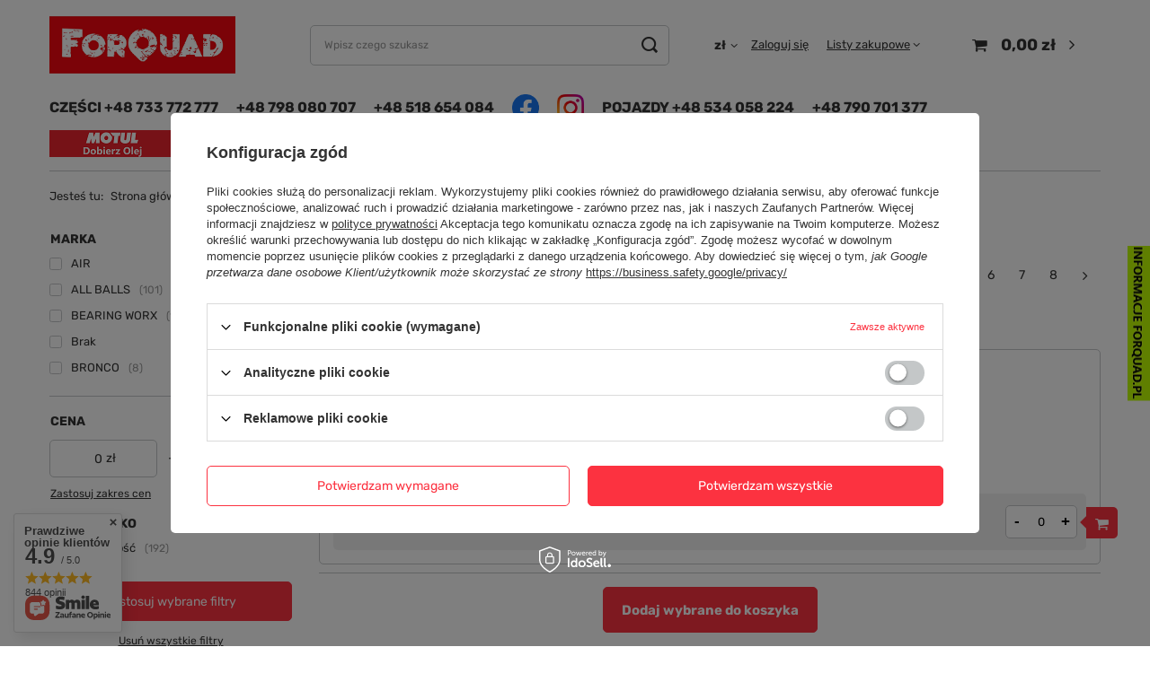

--- FILE ---
content_type: text/html; charset=utf-8
request_url: https://forquad.pl/pl/menu/uszczelniacze-dyferencjalu-222.html
body_size: 40449
content:
<!DOCTYPE html>
<html lang="pl" class="--freeShipping --vat --gross " ><head><meta name="viewport" content="initial-scale = 1.0, maximum-scale = 5.0, width=device-width, viewport-fit=cover"><meta http-equiv="Content-Type" content="text/html; charset=utf-8"><meta http-equiv="X-UA-Compatible" content="IE=edge"><title>USZCZELNIACZE DYFERENCJAŁU | UKŁAD NAPĘDOWY</title><meta name="description" content="USZCZELNIACZE DYFERENCJAŁU | UKŁAD NAPĘDOWY"><link rel="icon" href="/gfx/pol/favicon.ico"><meta name="theme-color" content="#0090f6"><meta name="msapplication-navbutton-color" content="#0090f6"><meta name="apple-mobile-web-app-status-bar-style" content="#0090f6"><link rel="preload stylesheet" as="style" href="/gfx/pol/style.css.gzip?r=1761744328"><script>var app_shop={urls:{prefix:'data="/gfx/'.replace('data="', '')+'pol/',graphql:'/graphql/v1/'},vars:{meta:{viewportContent:'initial-scale = 1.0, maximum-scale = 5.0, width=device-width, viewport-fit=cover'},priceType:'gross',priceTypeVat:true,productDeliveryTimeAndAvailabilityWithBasket:false,geoipCountryCode:'US',fairShopLogo: { enabled: false, image: '/gfx/standards/safe_light.svg'},currency:{id:'PLN',symbol:'zł',country:'pl',format:'###,##0.00',beforeValue:false,space:true,decimalSeparator:',',groupingSeparator:' '},language:{id:'pol',symbol:'pl',name:'Polski'},},txt:{priceTypeText:' brutto',},fn:{},fnrun:{},files:[],graphql:{}};const getCookieByName=(name)=>{const value=`; ${document.cookie}`;const parts = value.split(`; ${name}=`);if(parts.length === 2) return parts.pop().split(';').shift();return false;};if(getCookieByName('freeeshipping_clicked')){document.documentElement.classList.remove('--freeShipping');}if(getCookieByName('rabateCode_clicked')){document.documentElement.classList.remove('--rabateCode');}function hideClosedBars(){const closedBarsArray=JSON.parse(localStorage.getItem('closedBars'))||[];if(closedBarsArray.length){const styleElement=document.createElement('style');styleElement.textContent=`${closedBarsArray.map((el)=>`#${el}`).join(',')}{display:none !important;}`;document.head.appendChild(styleElement);}}hideClosedBars();</script><meta name="robots" content="index,follow"><meta name="rating" content="general"><meta name="Author" content="Forquad na bazie IdoSell (www.idosell.com/shop).">
<!-- Begin LoginOptions html -->

<style>
#client_new_social .service_item[data-name="service_Apple"]:before, 
#cookie_login_social_more .service_item[data-name="service_Apple"]:before,
.oscop_contact .oscop_login__service[data-service="Apple"]:before {
    display: block;
    height: 2.6rem;
    content: url('/gfx/standards/apple.svg?r=1743165583');
}
.oscop_contact .oscop_login__service[data-service="Apple"]:before {
    height: auto;
    transform: scale(0.8);
}
#client_new_social .service_item[data-name="service_Apple"]:has(img.service_icon):before,
#cookie_login_social_more .service_item[data-name="service_Apple"]:has(img.service_icon):before,
.oscop_contact .oscop_login__service[data-service="Apple"]:has(img.service_icon):before {
    display: none;
}
</style>

<!-- End LoginOptions html -->

<!-- Open Graph -->
<meta property="og:type" content="website"><meta property="og:url" content="https://forquad.pl/pl/menu/uszczelniacze-dyferencjalu-222.html
"><meta property="og:title" content="USZCZELNIACZE DYFERENCJAŁU | UKŁAD NAPĘDOWY"><meta property="og:description" content="USZCZELNIACZE DYFERENCJAŁU | UKŁAD NAPĘDOWY"><meta property="og:site_name" content="Forquad"><meta property="og:locale" content="pl_PL"><meta property="og:image" content="https://forquad.pl/hpeciai/44becba68ed2d1959289f0e50f8c4d13/pol_pl_USZCZELNIACZE-DYFRA-PRZOD-CAN-AM-OUTLANDER-RENEGADE-1000-800-650-570-500-450-400-MAVERICK-1000-COMMANDER-800-1000-2084_1.jpg"><meta property="og:image:width" content="432"><meta property="og:image:height" content="432"><script >
window.dataLayer = window.dataLayer || [];
window.gtag = function gtag() {
dataLayer.push(arguments);
}
gtag('consent', 'default', {
'ad_storage': 'denied',
'analytics_storage': 'denied',
'ad_personalization': 'denied',
'ad_user_data': 'denied',
'wait_for_update': 500
});

gtag('set', 'ads_data_redaction', true);
</script><script id="iaiscript_1" data-requirements="W10=" data-ga4_sel="ga4script">
window.iaiscript_1 = `<${'script'}  class='google_consent_mode_update'>
gtag('consent', 'update', {
'ad_storage': 'denied',
'analytics_storage': 'denied',
'ad_personalization': 'denied',
'ad_user_data': 'denied'
});
</${'script'}>`;
</script>
<!-- End Open Graph -->
<link rel="next" href="https://forquad.pl/pl/menu/uszczelniacze-dyferencjalu-222.html?counter=1"/>
<link rel="canonical" href="https://forquad.pl/pl/menu/uszczelniacze-dyferencjalu-222.html" />

                <!-- Global site tag (gtag.js) -->
                <script  async src="https://www.googletagmanager.com/gtag/js?id=G-HWE8TQB9LG"></script>
                <script >
                    window.dataLayer = window.dataLayer || [];
                    window.gtag = function gtag(){dataLayer.push(arguments);}
                    gtag('js', new Date());
                    
                    gtag('config', 'G-HWE8TQB9LG');

                </script>
                            <!-- Google Tag Manager -->
                    <script >(function(w,d,s,l,i){w[l]=w[l]||[];w[l].push({'gtm.start':
                    new Date().getTime(),event:'gtm.js'});var f=d.getElementsByTagName(s)[0],
                    j=d.createElement(s),dl=l!='dataLayer'?'&l='+l:'';j.async=true;j.src=
                    'https://www.googletagmanager.com/gtm.js?id='+i+dl;f.parentNode.insertBefore(j,f);
                    })(window,document,'script','dataLayer','GTM-M3D6N5RH');</script>
            <!-- End Google Tag Manager --></head><body><div id="container" class="search_page container max-width-1200"><header class=" commercial_banner"><script class="ajaxLoad">app_shop.vars.vat_registered="true";app_shop.vars.currency_format="###,##0.00";app_shop.vars.currency_before_value=false;app_shop.vars.currency_space=true;app_shop.vars.symbol="zł";app_shop.vars.id="PLN";app_shop.vars.baseurl="http://forquad.pl/";app_shop.vars.sslurl="https://forquad.pl/";app_shop.vars.curr_url="%2Fpl%2Fmenu%2Fuszczelniacze-dyferencjalu-222.html";var currency_decimal_separator=',';var currency_grouping_separator=' ';app_shop.vars.blacklist_extension=["exe","com","swf","js","php"];app_shop.vars.blacklist_mime=["application/javascript","application/octet-stream","message/http","text/javascript","application/x-deb","application/x-javascript","application/x-shockwave-flash","application/x-msdownload"];app_shop.urls.contact="/pl/contact.html";</script><div id="viewType" style="display:none"></div><div id="logo" class="d-flex align-items-center"><a href="/" target="_self"><img src="/data/gfx/mask/pol/logo_1_big.png" alt="Logo_forquad" width="300" height="94"></a></div><form action="https://forquad.pl/pl/search.html" method="get" id="menu_search" class="menu_search"><a href="#showSearchForm" class="menu_search__mobile"></a><div class="menu_search__block"><div class="menu_search__item --input"><input class="menu_search__input" type="text" name="text" autocomplete="off" placeholder="Wpisz czego szukasz" aria-label="Wpisz czego szukasz"><button class="menu_search__submit" type="submit" aria-label="Szukaj"></button></div><div class="menu_search__item --results search_result"></div></div></form><div id="menu_settings" class="align-items-center justify-content-center justify-content-lg-end"><form action="/settings.php" method="post" class="d-md-flex"><div class="menu_settings__option --currency_country"><div class="open_trigger "><span class="d-none d-md-inline-block flag_txt">zł</span><div class="menu_settings_wrapper d-md-none"><div class="menu_settings_inline"><div class="menu_settings_header">
                                        Waluta: 
                                    </div><div class="menu_settings_content"><strong class="menu_settings_value"><span class="menu_settings_currency">zł</span></strong></div></div><div class="menu_settings_inline"><div class="menu_settings_header">
                                        Dostawa do: 
                                    </div><div class="menu_settings_content"><strong class="menu_settings_value">Polska</strong></div></div></div><i class="icon-angle-down d-none d-md-inline-block"></i></div><div class="form_settings" action="https://forquad.pl/pl/settings.html"><ul><li><div class="form-group"><label for="menu_settings_curr">Waluta</label><div class="select-after"><select class="form-control" name="curr" id="menu_settings_curr"><option value="PLN" selected>zł</option><option value="EUR">€ (1 zł = 0.237€)
                                                            </option><option value="CZK">Kč (1 zł = 7.2727Kč)
                                                            </option></select></div></div><div class="form-group"><label for="menu_settings_country">Dostawa do</label><div class="select-after"><select class="form-control" name="country" id="menu_settings_country"><option value="1143020016">Austria</option><option value="1143020022">Belgia</option><option value="1143020033">Bułgaria</option><option value="1143020038">Chorwacja</option><option value="1143020041">Czechy</option><option value="1143020042">Dania</option><option value="1143020051">Estonia</option><option value="1143020056">Finlandia</option><option value="1143020057">Francja</option><option value="1143020062">Grecja</option><option value="1143020075">Hiszpania</option><option value="1143020076">Holandia</option><option value="1143020116">Litwa</option><option value="1143020118">Łotwa</option><option value="1143020117">Luksemburg</option><option value="1143020143">Niemcy</option><option selected value="1143020003">Polska</option><option value="1143020163">Portugalia</option><option value="1143020169">Rumunia</option><option value="1143020182">Słowacja</option><option value="1143020183">Słowenia</option><option value="1143020193">Szwecja</option><option value="1143020217">Węgry</option><option value="1143020220">Włochy</option></select></div></div></li><li class="buttons"><button class="btn --solid --large" type="submit">
                                Zastosuj zmiany
                            </button></li></ul></div></div></form><div id="menu_additional"><a class="account_link" href="https://forquad.pl/pl/login.html">Zaloguj się</a><div class="shopping_list_top" data-empty="true"><a href="https://forquad.pl/pl/shoppinglist" class="wishlist_link slt_link">Listy zakupowe</a><div class="slt_lists"><ul class="slt_lists__nav"><li class="slt_lists__nav_item" data-list_skeleton="true" data-list_id="true" data-shared="true"><a class="slt_lists__nav_link" data-list_href="true"><span class="slt_lists__nav_name" data-list_name="true"></span><span class="slt_lists__count" data-list_count="true">0</span></a></li></ul><span class="slt_lists__empty">Dodaj do nich produkty, które lubisz i chcesz kupić później.</span></div></div></div></div><div class="shopping_list_top_mobile d-none" data-empty="true"><a href="https://forquad.pl/pl/shoppinglist" class="sltm_link"></a></div><div class="sl_choose sl_dialog"><div class="sl_choose__wrapper sl_dialog__wrapper"><div class="sl_choose__item --top sl_dialog_close mb-2"><strong class="sl_choose__label">Zapisz na liście zakupowej</strong></div><div class="sl_choose__item --lists" data-empty="true"><div class="sl_choose__list f-group --radio m-0 d-md-flex align-items-md-center justify-content-md-between" data-list_skeleton="true" data-list_id="true" data-shared="true"><input type="radio" name="add" class="sl_choose__input f-control" id="slChooseRadioSelect" data-list_position="true"><label for="slChooseRadioSelect" class="sl_choose__group_label f-label py-4" data-list_position="true"><span class="sl_choose__sub d-flex align-items-center"><span class="sl_choose__name" data-list_name="true"></span><span class="sl_choose__count" data-list_count="true">0</span></span></label><button type="button" class="sl_choose__button --desktop btn --solid">Zapisz</button></div></div><div class="sl_choose__item --create sl_create mt-4"><a href="#new" class="sl_create__link  align-items-center">Stwórz nową listę zakupową</a><form class="sl_create__form align-items-center"><div class="sl_create__group f-group --small mb-0"><input type="text" class="sl_create__input f-control" required="required"><label class="sl_create__label f-label">Nazwa nowej listy</label></div><button type="submit" class="sl_create__button btn --solid ml-2 ml-md-3">Utwórz listę</button></form></div><div class="sl_choose__item --mobile mt-4 d-flex justify-content-center d-md-none"><button class="sl_choose__button --mobile btn --solid --large">Zapisz</button></div></div></div><div id="menu_basket" class="topBasket --skeleton"><a class="topBasket__sub" href="/basketedit.php"><span class="badge badge-info"></span><strong class="topBasket__price">0,00 zł</strong></a><div class="topBasket__details --products" style="display: none;"><div class="topBasket__block --labels"><label class="topBasket__item --name">Produkt</label><label class="topBasket__item --sum">Ilość</label><label class="topBasket__item --prices">Cena</label></div><div class="topBasket__block --products"></div></div><div class="topBasket__details --shipping" style="display: none;"><span class="topBasket__name">Koszt dostawy od</span><span id="shipppingCost"></span></div><script>
						app_shop.vars.cache_html = true;
					</script></div><nav id="menu_categories3"><button type="button" class="navbar-toggler"><i class="icon-reorder"></i></button><div class="navbar-collapse d-md-block d-none" id="menu_navbar3"><ul class="navbar-nav mx-md-n2"><li class="nav-item"><a  href="tel:733772777" target="_blank" title="CZĘŚCI +48 733 772 777" class="nav-link" >CZĘŚCI +48 733 772 777</a></li><li class="nav-item"><a  href="tel:+48 798 080 707" target="_blank" title="+48 798 080 707" class="nav-link" >+48 798 080 707</a></li><li class="nav-item"><a  href="tel:518654084" target="_blank" title="+48 518 654 084" class="nav-link" >+48 518 654 084</a></li><li class="nav-item"><a  href="https://www.facebook.com/forquadPL/" target="_blank" title="Facebook" class="nav-link nav-gfx" ><img alt="Facebook" title="Facebook" src="/data/gfx/pol/navigation/1_3_i_460.png" data-omo="img" data-omo_img="/data/gfx/pol/navigation/1_3_o_460.png"><span class="gfx_lvl_1 d-none">Facebook</span></a></li><li class="nav-item"><a  href="https://www.instagram.com/forquad.pl/" target="_blank" title="Instagram" class="nav-link nav-gfx" ><img alt="Instagram" title="Instagram" src="/data/gfx/pol/navigation/1_3_i_461.png" data-omo="img" data-omo_img="/data/gfx/pol/navigation/1_3_o_461.png"><span class="gfx_lvl_1 d-none">Instagram</span></a></li><li class="nav-item"><a  href="tel:+48 534 058 224" target="_self" title="POJAZDY +48 534 058 224" class="nav-link" >POJAZDY +48 534 058 224</a></li><li class="nav-item"><a  href="tel:+48 790 701 377" target="_self" title="+48 790 701 377" class="nav-link" >+48 790 701 377</a></li><li class="nav-item"><span title="Placeholder2" class="nav-link nav-gfx" ><img alt="Placeholder2" title="Placeholder2" src="/data/gfx/pol/navigation/1_3_i_694.png" data-omo="img" data-omo_img="/data/gfx/pol/navigation/1_3_o_694.png"><span class="gfx_lvl_1 d-none">Placeholder2</span></span></li><li class="nav-item"><a  href="https://www.motul.com/pl-PL/lubricants" target="_self" title="Dobierz Olej" class="nav-link nav-gfx" ><img alt="Dobierz Olej" title="Dobierz Olej" src="/data/gfx/pol/navigation/1_3_i_598.png" data-omo="img" data-omo_img="/data/gfx/pol/navigation/1_3_o_598.png"><span class="gfx_lvl_1 d-none">Dobierz Olej</span></a></li><li class="nav-item"><a  href="https://www.hiflofiltro.com/catalogue" target="_self" title="Dobierz Filtr Oleju" class="nav-link nav-gfx" ><img alt="Dobierz Filtr Oleju" title="Dobierz Filtr Oleju" src="/data/gfx/pol/navigation/1_3_i_627.png" data-omo="img" data-omo_img="/data/gfx/pol/navigation/1_3_o_627.png"><span class="gfx_lvl_1 d-none">Dobierz Filtr Oleju</span></a></li><li class="nav-item"><a  href="https://navigates.gates.com/emea/" target="_self" title="Dobierz Pas Napędowy" class="nav-link nav-gfx" ><img alt="Dobierz Pas Napędowy" title="Dobierz Pas Napędowy" src="/data/gfx/pol/navigation/1_3_i_628.png" data-omo="img" data-omo_img="/data/gfx/pol/navigation/1_3_o_628.png"><span class="gfx_lvl_1 d-none">Dobierz Pas Napędowy</span></a></li></ul></div></nav><div id="breadcrumbs" class="breadcrumbs"><div class="back_button"><button id="back_button"><i class="icon-angle-left"></i> Wstecz</button></div><div class="list_wrapper"><ol><li><span>Jesteś tu:  </span></li><li class="bc-main"><span><a href="/">Strona główna</a></span></li><li class="bc-item-1 --more"><a href="/pl/menu/uklad-napedowy-180.html">UKŁAD NAPĘDOWY</a><ul class="breadcrumbs__sub"><li class="breadcrumbs__item"><a class="breadcrumbs__link --link" href="/pl/menu/lancuchy-napedowe-209.html">ŁAŃCUCHY NAPĘDOWE</a></li><li class="breadcrumbs__item"><a class="breadcrumbs__link --link" href="/pl/menu/zebatki-210.html">ZĘBATKI</a></li><li class="breadcrumbs__item"><a class="breadcrumbs__link --link" href="/pl/menu/osie-211.html">OSIE</a></li><li class="breadcrumbs__item"><a class="breadcrumbs__link --link" href="/pl/menu/przeguby-212.html">PRZEGUBY</a></li><li class="breadcrumbs__item"><a class="breadcrumbs__link --link" href="/pl/menu/mimosrod-213.html">MIMOŚRÓD</a></li><li class="breadcrumbs__item"><a class="breadcrumbs__link --link" href="/pl/menu/krzyzaki-214.html">KRZYŻAKI</a></li><li class="breadcrumbs__item"><a class="breadcrumbs__link --link" href="/pl/menu/polosie-215.html">PÓŁOSIE</a></li><li class="breadcrumbs__item"><a class="breadcrumbs__link --link" href="/pl/menu/paski-216.html">PASKI</a></li><li class="breadcrumbs__item"><a class="breadcrumbs__link --link" href="/pl/menu/manszety-oslony-217.html">MANSZETY, OSŁONY</a></li><li class="breadcrumbs__item"><a class="breadcrumbs__link --link" href="/pl/menu/oslony-zebatki-akcesoria-218.html">OSŁONY ZĘBATKI / AKCESORIA</a></li><li class="breadcrumbs__item"><a class="breadcrumbs__link --link" href="/pl/menu/lozyska-dyferencjalu-219.html">ŁOŻYSKA DYFERENCJAŁU</a></li><li class="breadcrumbs__item"><a class="breadcrumbs__link --link" href="/pl/menu/zestawy-napedowe-220.html">ZESTAWY NAPĘDOWE</a></li><li class="breadcrumbs__item"><a class="breadcrumbs__link --link" href="/pl/menu/waly-221.html">WAŁY</a></li><li class="breadcrumbs__item"><a class="breadcrumbs__link --link" href="/pl/menu/uszczelniacze-dyferencjalu-222.html">USZCZELNIACZE DYFERENCJAŁU</a></li><li class="breadcrumbs__item"><a class="breadcrumbs__link --link" href="/pl/menu/skrzynia-biegow-491.html">SKRZYNIA BIEGÓW</a></li><li class="breadcrumbs__item"><a class="breadcrumbs__link --link" href="/pl/menu/do-motocykli-684.html">DO MOTOCYKLI</a></li></ul></li><li class="bc-item-2 bc-active"><span>USZCZELNIACZE DYFERENCJAŁU</span></li></ol></div></div></header><div id="layout" class="row clearfix"><aside class="col-md-3 col-xl-2"><section class="shopping_list_menu"><div class="shopping_list_menu__block --lists slm_lists" data-empty="true"><span class="slm_lists__label">Listy zakupowe</span><ul class="slm_lists__nav"><li class="slm_lists__nav_item" data-list_skeleton="true" data-list_id="true" data-shared="true"><a class="slm_lists__nav_link" data-list_href="true"><span class="slm_lists__nav_name" data-list_name="true"></span><span class="slm_lists__count" data-list_count="true">0</span></a></li><li class="slm_lists__nav_header"><span class="slm_lists__label">Listy zakupowe</span></li><li class="slm_lists__nav_item --empty"><a class="slm_lists__nav_link --empty" href="https://forquad.pl/pl/shoppinglist"><span class="slm_lists__nav_name" data-list_name="true">Lista zakupowa</span><span class="slm_lists__count" data-list_count="true">0</span></a></li></ul><a href="#manage" class="slm_lists__manage d-none align-items-center d-md-flex">Zarządzaj listami</a></div><div class="shopping_list_menu__block --bought slm_bought"><a class="slm_bought__link d-flex" href="https://forquad.pl/pl/products-bought.html">
				Lista dotychczas zamówionych produktów
			</a></div><div class="shopping_list_menu__block --info slm_info"><strong class="slm_info__label d-block mb-3">Jak działa lista zakupowa?</strong><ul class="slm_info__list"><li class="slm_info__list_item d-flex mb-3">
					Po zalogowaniu możesz umieścić i przechowywać na liście zakupowej dowolną liczbę produktów nieskończenie długo.
				</li><li class="slm_info__list_item d-flex mb-3">
					Dodanie produktu do listy zakupowej nie oznacza automatycznie jego rezerwacji.
				</li><li class="slm_info__list_item d-flex mb-3">
					Dla niezalogowanych klientów lista zakupowa przechowywana jest do momentu wygaśnięcia sesji (około 24h).
				</li></ul></div></section><section id="Filters" class="filters mb-4"><form class="filters__form" method="get" action="/pl/menu/uszczelniacze-dyferencjalu-222.html?filter_default=n"><div class="filters__block mb-1"><input type="hidden" class="__serialize" id="filter_producer_input" name="filter_producer" value=""><a class="filters__toggler
									" data-id="filter_producer"><div class="btn --icon-right d-block pr-4"><span>Marka</span></div></a><div class="filters__expand" id="filter_producer_expand"><ul class="filters__content --list" id="filter_producer_content"><li class="filters__item mb-2
																		"><div class="f-group --small --checkbox mb-0"><input type="checkbox" class="f-control" id="filter_producer_1308137290" data-id="filter_producer" value="1308137290"><label class="f-label" for="filter_producer_1308137290"><span class="--name">AIR</span><span class="--quantity d-none">0</span></label></div></li><li class="filters__item mb-2
																		"><div class="f-group --small --checkbox mb-0"><input type="checkbox" class="f-control" id="filter_producer_1308137292" data-id="filter_producer" value="1308137292"><label class="f-label" for="filter_producer_1308137292"><span class="--name">ALL BALLS</span><span class="--quantity">101</span></label></div></li><li class="filters__item mb-2
																		"><div class="f-group --small --checkbox mb-0"><input type="checkbox" class="f-control" id="filter_producer_1308137392" data-id="filter_producer" value="1308137392"><label class="f-label" for="filter_producer_1308137392"><span class="--name">BEARING WORX</span><span class="--quantity">1</span></label></div></li><li class="filters__item mb-2
																		"><div class="f-group --small --checkbox mb-0"><input type="checkbox" class="f-control" id="filter_producer_1308137343" data-id="filter_producer" value="1308137343"><label class="f-label" for="filter_producer_1308137343"><span class="--name">Brak</span><span class="--quantity d-none">0</span></label></div></li><li class="filters__item mb-2
																		 --last-not-hidden"><div class="f-group --small --checkbox mb-0"><input type="checkbox" class="f-control" id="filter_producer_1308137300" data-id="filter_producer" value="1308137300"><label class="f-label" for="filter_producer_1308137300"><span class="--name">BRONCO</span><span class="--quantity">8</span></label></div></li><li class="filters__item mb-2
																		 --hidden"><div class="f-group --small --checkbox mb-0"><input type="checkbox" class="f-control" id="filter_producer_1308137376" data-id="filter_producer" value="1308137376"><label class="f-label" for="filter_producer_1308137376"><span class="--name">CAN-AM</span><span class="--quantity">2</span></label></div></li><li class="filters__item mb-2
																		 --hidden"><div class="f-group --small --checkbox mb-0"><input type="checkbox" class="f-control" id="filter_producer_1666873830" data-id="filter_producer" value="1666873830"><label class="f-label" for="filter_producer_1666873830"><span class="--name">CF MOTO</span><span class="--quantity">1</span></label></div></li><li class="filters__item mb-2
																		 --hidden"><div class="f-group --small --checkbox mb-0"><input type="checkbox" class="f-control" id="filter_producer_1308137384" data-id="filter_producer" value="1308137384"><label class="f-label" for="filter_producer_1308137384"><span class="--name">Kawasaki</span><span class="--quantity d-none">0</span></label></div></li><li class="filters__item mb-2
																		 --hidden"><div class="f-group --small --checkbox mb-0"><input type="checkbox" class="f-control" id="filter_producer_1663159214" data-id="filter_producer" value="1663159214"><label class="f-label" for="filter_producer_1663159214"><span class="--name">Linhai</span><span class="--quantity">2</span></label></div></li><li class="filters__item mb-2
																		 --hidden"><div class="f-group --small --checkbox mb-0"><input type="checkbox" class="f-control" id="filter_producer_1674749812" data-id="filter_producer" value="1674749812"><label class="f-label" for="filter_producer_1674749812"><span class="--name">Moose Utility</span><span class="--quantity">3</span></label></div></li><li class="filters__item mb-2
																		 --hidden"><div class="f-group --small --checkbox mb-0"><input type="checkbox" class="f-control" id="filter_producer_1308137379" data-id="filter_producer" value="1308137379"><label class="f-label" for="filter_producer_1308137379"><span class="--name">Polaris</span><span class="--quantity">1</span></label></div></li><li class="filters__item mb-2
																		 --hidden"><div class="f-group --small --checkbox mb-0"><input type="checkbox" class="f-control" id="filter_producer_1308137319" data-id="filter_producer" value="1308137319"><label class="f-label" for="filter_producer_1308137319"><span class="--name">PROX</span><span class="--quantity">41</span></label></div></li><li class="filters__item mb-2
																		 --hidden"><div class="f-group --small --checkbox mb-0"><input type="checkbox" class="f-control" id="filter_producer_1737974281" data-id="filter_producer" value="1737974281"><label class="f-label" for="filter_producer_1737974281"><span class="--name">QJMOTOR</span><span class="--quantity">1</span></label></div></li><li class="filters__item mb-2
																		 --hidden"><div class="f-group --small --checkbox mb-0"><input type="checkbox" class="f-control" id="filter_producer_1308137289" data-id="filter_producer" value="1308137289"><label class="f-label" for="filter_producer_1308137289"><span class="--name">SUZUKI</span><span class="--quantity d-none">0</span></label></div></li><li class="filters__item mb-2
																		 --hidden"><div class="f-group --small --checkbox mb-0"><input type="checkbox" class="f-control" id="filter_producer_1663159198" data-id="filter_producer" value="1663159198"><label class="f-label" for="filter_producer_1663159198"><span class="--name">X-ATV</span><span class="--quantity">25</span></label></div></li><li class="filters__item mb-2
																		 --hidden"><div class="f-group --small --checkbox mb-0"><input type="checkbox" class="f-control" id="filter_producer_1308137301" data-id="filter_producer" value="1308137301"><label class="f-label" for="filter_producer_1308137301"><span class="--name">YAMAHA</span><span class="--quantity d-none">0</span></label></div></li></ul><div class="filters__options"><button type="submit" class="--submit d-none btn py-0 pl-0 pr-3">
														Zastosuj
													</button><a class="--show-hidden btn py-0 pl-3 pr-0" data-id="filter_producer"><span class="--show">+ Rozwiń</span><span class="--hide">- Ukryj</span></a></div></div></div><div class="filters__block mb-1"><input type="hidden" class="__serialize" id="filter_price_input" name="filter_price" value=""><a class="filters__toggler
									" data-id="filter_price"><div class="btn --icon-right d-block pr-4"><span>Cena</span></div></a><div class="filters__expand" id="filter_price_expand"><div class="filters__content --range"><input type="hidden" id="min_price_start" value="0"><input type="hidden" id="max_price_start" value="2000"><div class="filters__price-slider"><div class="--price"></div></div><div class="filters__price"><div class="filters__range d-flex justify-content-between align-items-center"><label for="PriceRangeFrom" class="--from"><input id="PriceRangeFrom" type="text" class="--input-from" value="0"><span class="--currency">zł</span></label><span class="--gap">
																			-
																	</span><label for="PriceRangeTo" class="--to"><input id="PriceRangeTo" type="text" class="--input-to" value="2000"><span class="--currency">zł</span></label></div><div class="filters_options"><button type="submit" class="btn p-md-0 mt-md-2">
																			Zastosuj zakres cen
																	</button></div></div></div></div></div><div class="filters__block mb-1"><a class="filters__toggler
									
											 --selected
										" data-id="filter_dual"><div class="btn --icon-right d-block pr-4"><span>Pokaż tylko</span></div></a><div class="filters__expand" id="filter_dual_expand"><ul class="filters__content --list" id="filter_dual_content"><li class="filters__item mb-2"><div class="f-group --small --checkbox mb-0"><input type="checkbox" class="f-control __serialize" id="filter_availability_y" value="y" name="filter_availability" checked><label class="f-label" for="filter_availability_y"><span class="--name">Dostępność</span><span class="--quantity">192</span></label></div></li></ul><div class="filters__options"><button type="submit" class="--submit d-none btn py-0 pl-0 pr-3">
														Zastosuj
													</button></div></div></div><div class="f-group filters__buttons mt-3"><button type="submit" class="btn --large --solid d-block" title="Kliknij aby zastosować wybrane filtry">
						Zastosuj wybrane filtry
					</button><a class="btn d-block" href="/pl/menu/uszczelniacze-dyferencjalu-222.html?filter_default=n" title="Kliknij aby wyczyścić listę aktywnych filtrów">
							Usuń wszystkie filtry
						</a></div></form></section><div id="mobileCategories" class="mobileCategories"><div class="mobileCategories__item --menu"><a class="mobileCategories__link --active" href="#" data-ids="#menu_search,.shopping_list_menu,#menu_search,#menu_navbar,#aside_producers,#menu_navbar3, #menu_blog">
                    Menu
                </a></div><div class="mobileCategories__item --account"><a class="mobileCategories__link" href="#" data-ids="#menu_contact,#login_menu_block">
                    Konto
                </a></div><div class="mobileCategories__item --settings"><a class="mobileCategories__link" href="#" data-ids="#menu_settings">
                        Ustawienia
                    </a></div></div><div class="setMobileGrid" data-item="#menu_navbar"></div><div class="setMobileGrid" data-item="#menu_navbar3" data-ismenu1="true"></div><div class="setMobileGrid" data-item="#aside_producers"></div><div class="setMobileGrid" data-item="#menu_blog"></div><div class="login_menu_block d-lg-none" id="login_menu_block"><a class="sign_in_link" href="/login.php" title=""><i class="icon-user"></i><span>Zaloguj się</span></a><a class="registration_link" href="/client-new.php?register" title=""><i class="icon-lock"></i><span>Zarejestruj się</span></a><a class="order_status_link" href="/order-open.php" title=""><i class="icon-globe"></i><span>Sprawdź status zamówienia</span></a><a href="https://forquad.pl/pl/client-new.html?register"><i class="icon-register-card"></i>
                        Zarejestruj się
                    </a><a href="https://forquad.pl/pl/basketedit.html"><i class="icon-basket"></i>
            Koszyk
        </a><a href="https://forquad.pl/pl/shoppinglist"><i class="icon-star-empty"></i>
            Listy zakupowe
        </a><a href="https://forquad.pl/pl/products-bought.html"><i class="icon-menu-lines"></i>
            Lista zakupionych produktów
        </a><a href="https://forquad.pl/pl/client-orders.html"><i class="icon-clock"></i>
            Historia transakcji
        </a><a href="https://forquad.pl/pl/client-rebate.html"><i class="icon-scissors-cut"></i>
            Moje rabaty
        </a><a href="https://forquad.pl/pl/newsletter.html"><i class="icon-envelope-empty"></i>
            Newsletter
        </a></div><div class="setMobileGrid d-none" data-item="#menu_contact"></div><div class="setMobileGrid" data-item="#menu_settings"></div><div id="aside_producers" class="aside_producers col-12 p-0 mt-md-4"><div class="aside_producers__dropdown"><input type="text" id="producer-filter" class="aside_producers__filter" placeholder="Znajdź części producenta"><div class="aside_producers__options"><div class="aside_producers__option" data-value="/pl/producers/powerbike-spolka-akcyjna-1748854789.html">"POWERBIKE" SPÓŁKA AKCYJNA</div><div class="aside_producers__option" data-value="/pl/producers/100-1308137302.html">100%</div><div class="aside_producers__option" data-value="/pl/producers/4x4-1308137435.html">4X4</div><div class="aside_producers__option" data-value="/pl/producers/accel-1308137381.html">Accel</div><div class="aside_producers__option" data-value="/pl/producers/acerbis-1702309638.html">ACERBIS</div><div class="aside_producers__option" data-value="/pl/producers/agp-1308137408.html">AGP</div><div class="aside_producers__option" data-value="/pl/producers/air-1308137290.html">AIR</div><div class="aside_producers__option" data-value="/pl/producers/airoh-1308137342.html">AIROH</div><div class="aside_producers__option" data-value="/pl/producers/all-balls-1308137292.html">ALL BALLS</div><div class="aside_producers__option" data-value="/pl/producers/alpinestars-1308137364.html">ALPINESTARS</div><div class="aside_producers__option" data-value="/pl/producers/arctic-cat-1702309637.html">ARCTIC CAT</div><div class="aside_producers__option" data-value="/pl/producers/arrowhead-1671533615.html">ARROWHEAD</div><div class="aside_producers__option" data-value="/pl/producers/artrax-1308137291.html">ARTRAX</div><div class="aside_producers__option" data-value="/pl/producers/athena-1308137285.html">ATHENA</div><div class="aside_producers__option" data-value="/pl/producers/atv-1308137307.html">ATV</div><div class="aside_producers__option" data-value="/pl/producers/aurora-1663159213.html">Aurora</div><div class="aside_producers__option" data-value="/pl/producers/auto-partner-spolka-akcyjna-1687267451.html">AUTO PARTNER SPÓŁKA AKCYJNA</div><div class="aside_producers__option" data-value="/pl/producers/automotive-care-1671198457.html">AUTOMOTIVE CARE</div><div class="aside_producers__option" data-value="/pl/producers/avs-racing-1695712781.html">AVS RACING</div><div class="aside_producers__option" data-value="/pl/producers/barnett-1731925947.html">Barnett</div><div class="aside_producers__option" data-value="/pl/producers/bearing-worx-1308137392.html">BEARING WORX</div><div class="aside_producers__option" data-value="/pl/producers/belray-1671710068.html">BELRAY</div><div class="aside_producers__option" data-value="/pl/producers/benda-1748854787.html">BENDA</div><div class="aside_producers__option" data-value="/pl/producers/big-gun-1308137310.html">BIG GUN</div><div class="aside_producers__option" data-value="/pl/producers/biketec-1308137347.html">Biketec</div><div class="aside_producers__option" data-value="/pl/producers/bkt-1734342414.html">BKT</div><div class="aside_producers__option" data-value="/pl/producers/blackbird-1308137335.html">BLACKBIRD</div><div class="aside_producers__option" data-value="/pl/producers/blackbird-racing-1671710673.html">BLACKBIRD RACING</div><div class="aside_producers__option" data-value="/pl/producers/bosch-1308137383.html">Bosch</div><div class="aside_producers__option" data-value="/pl/producers/boyesen-1672232449.html">BOYESEN</div><div class="aside_producers__option" data-value="/pl/producers/brak-1308137343.html">Brak</div><div class="aside_producers__option" data-value="/pl/producers/brenta-1698940627.html">Brenta</div><div class="aside_producers__option" data-value="/pl/producers/bronco-1308137300.html">BRONCO</div><div class="aside_producers__option" data-value="/pl/producers/bs-battery-1308137378.html">BS Battery</div><div class="aside_producers__option" data-value="/pl/producers/caliber-1672233129.html">CALIBER</div><div class="aside_producers__option" data-value="/pl/producers/can-am-1308137376.html">CAN-AM</div><div class="aside_producers__option" data-value="/pl/producers/cardo-1677059055.html">CARDO</div><div class="aside_producers__option" data-value="/pl/producers/carlisle-1308137362.html">CARLISLE</div><div class="aside_producers__option" data-value="/pl/producers/carlisle-usa-1702309644.html">Carlisle USA</div><div class="aside_producers__option" data-value="/pl/producers/cf-moto-1666873830.html">CF MOTO</div><div class="aside_producers__option" data-value="/pl/producers/ckx-1308137346.html">CKX</div><div class="aside_producers__option" data-value="/pl/producers/come-up-1702309651.html">COME UP</div><div class="aside_producers__option" data-value="/pl/producers/cst-1308137308.html">CST</div><div class="aside_producers__option" data-value="/pl/producers/cylinder-works-1672233281.html">CYLINDER WORKS</div><div class="aside_producers__option" data-value="/pl/producers/dakar-rally-1702309620.html">DAKAR RALLY</div><div class="aside_producers__option" data-value="/pl/producers/datex-1743413741.html">DATEX</div><div class="aside_producers__option" data-value="/pl/producers/dayco-1702309617.html">DAYCO</div><div class="aside_producers__option" data-value="/pl/producers/deli-tire-1670402174.html">DELI TIRE</div><div class="aside_producers__option" data-value="/pl/producers/delta-braking-1308137299.html">Delta Braking</div><div class="aside_producers__option" data-value="/pl/producers/demon-1672233632.html">DEMON</div><div class="aside_producers__option" data-value="/pl/producers/denso-1663159209.html">Denso</div><div class="aside_producers__option" data-value="/pl/producers/derbi-senda-1734430377.html">DERBI SENDA</div><div class="aside_producers__option" data-value="/pl/producers/dfk-1702309646.html">DFK</div><div class="aside_producers__option" data-value="/pl/producers/did-1308137306.html">DID</div><div class="aside_producers__option" data-value="/pl/producers/dp-brakes-1731939754.html">DP BRAKES</div><div class="aside_producers__option" data-value="/pl/producers/drag-specialties-1729238302.html">Drag Specialties</div><div class="aside_producers__option" data-value="/pl/producers/dragon-winch-1308137336.html">DRAGON WINCH</div><div class="aside_producers__option" data-value="/pl/producers/drive-belts-1672423754.html">DRIVE BELTS</div><div class="aside_producers__option" data-value="/pl/producers/dt-racing-1731942061.html">DT RACING</div><div class="aside_producers__option" data-value="/pl/producers/dura_blue-1730206247.html">Dura_blue</div><div class="aside_producers__option" data-value="/pl/producers/duro-1675430880.html">DURO</div><div class="aside_producers__option" data-value="/pl/producers/dwt-douglas-wheel-1700648706.html">DWT DOUGLAS WHEEL</div><div class="aside_producers__option" data-value="/pl/producers/dynojet-1700648696.html">DYNOJET</div><div class="aside_producers__option" data-value="/pl/producers/dze-1714137948.html">DZE</div><div class="aside_producers__option" data-value="/pl/producers/ebc-1308137298.html">EBC</div><div class="aside_producers__option" data-value="/pl/producers/electhium-1700736044.html">ELECTHIUM</div><div class="aside_producers__option" data-value="/pl/producers/electrosport-1308137377.html">ELECTROSPORT</div><div class="aside_producers__option" data-value="/pl/producers/emgo-1699875928.html">EMGO</div><div class="aside_producers__option" data-value="/pl/producers/epi-1308137296.html">EPI</div><div class="aside_producers__option" data-value="/pl/producers/exide-1700480469.html">EXIDE</div><div class="aside_producers__option" data-value="/pl/producers/f2r-1676362807.html">F2R</div><div class="aside_producers__option" data-value="/pl/producers/fag-1674730950.html">FAG</div><div class="aside_producers__option" data-value="/pl/producers/fasst-1702309609.html">FASST</div><div class="aside_producers__option" data-value="/pl/producers/fimco-usa-1702309648.html">FIMCO USA</div><div class="aside_producers__option" data-value="/pl/producers/fly-racing-1308137325.html">FLY RACING</div><div class="aside_producers__option" data-value="/pl/producers/fmf-1666274362.html">FMF</div><div class="aside_producers__option" data-value="/pl/producers/forma-1308137328.html">Forma</div><div class="aside_producers__option" data-value="/pl/producers/forquad-1753084308.html">FORQUAD</div><div class="aside_producers__option" data-value="/pl/producers/fox-1308137314.html">FOX</div><div class="aside_producers__option" data-value="/pl/producers/freedconn-1308137318.html">FREEDCONN</div><div class="aside_producers__option" data-value="/pl/producers/fren-tubo-1699524041.html">FREN TUBO</div><div class="aside_producers__option" data-value="/pl/producers/gaerne-1308137366.html">Gaerne</div><div class="aside_producers__option" data-value="/pl/producers/galfer-1719825966.html">GALFER</div><div class="aside_producers__option" data-value="/pl/producers/gareth-1673600619.html">GARETH</div><div class="aside_producers__option" data-value="/pl/producers/garmin-1308137348.html">GARMIN</div><div class="aside_producers__option" data-value="/pl/producers/gates-1308137304.html">GATES</div><div class="aside_producers__option" data-value="/pl/producers/gears-canada-1672422082.html">GEARS CANADA</div><div class="aside_producers__option" data-value="/pl/producers/gka-1663159212.html">GKA</div><div class="aside_producers__option" data-value="/pl/producers/goldspeed-1308137282.html">GOLDSPEED</div><div class="aside_producers__option" data-value="/pl/producers/goodridge-1730207514.html">GOODRIDGE</div><div class="aside_producers__option" data-value="/pl/producers/grosskopf-1308137387.html">GROSSKOPF</div><div class="aside_producers__option" data-value="/pl/producers/hakuba-1670401374.html">HAKUBA</div><div class="aside_producers__option" data-value="/pl/producers/hiflo-1308137394.html">HIFLO</div><div class="aside_producers__option" data-value="/pl/producers/hiflofiltro-1308137284.html">HIFLOFILTRO</div><div class="aside_producers__option" data-value="/pl/producers/hinson-racing-1674743498.html">Hinson Racing</div><div class="aside_producers__option" data-value="/pl/producers/honda-1308137352.html">HONDA</div><div class="aside_producers__option" data-value="/pl/producers/hot-cams-1308137367.html">Hot Cams</div><div class="aside_producers__option" data-value="/pl/producers/hot-rods-1308137331.html">HOT RODS</div><div class="aside_producers__option" data-value="/pl/producers/houser-1734080177.html">HOUSER</div><div class="aside_producers__option" data-value="/pl/producers/husar-winch-1308137324.html">HUSAR WINCH</div><div class="aside_producers__option" data-value="/pl/producers/ic-1666873832.html">IC</div><div class="aside_producers__option" data-value="/pl/producers/ice-tec-1308137363.html">ICE TEC</div><div class="aside_producers__option" data-value="/pl/producers/icsa-1308137417.html">ICSA</div><div class="aside_producers__option" data-value="/pl/producers/ims-1757941283.html">IMS</div><div class="aside_producers__option" data-value="/pl/producers/imx-1308137341.html">IMX</div><div class="aside_producers__option" data-value="/pl/producers/insta360-1692178174.html">Insta360</div><div class="aside_producers__option" data-value="/pl/producers/inter-cars-spolka-akcyjna-1672424522.html">INTER CARS SPÓŁKA AKCYJNA</div><div class="aside_producers__option" data-value="/pl/producers/ipone-1308137283.html">IPONE</div><div class="aside_producers__option" data-value="/pl/producers/iron-baltic-1672219718.html">IRON BALTIC</div><div class="aside_producers__option" data-value="/pl/producers/itp-1308137276.html">ITP</div><div class="aside_producers__option" data-value="/pl/producers/jay-parts-1702305385.html">JAY PARTS</div><div class="aside_producers__option" data-value="/pl/producers/journey-1308137371.html">Journey</div><div class="aside_producers__option" data-value="/pl/producers/jt-sprockets-1308137287.html">JT - SPROCKETS</div><div class="aside_producers__option" data-value="/pl/producers/jt-racing-1308137395.html">JT RACING</div><div class="aside_producers__option" data-value="/pl/producers/jt-zebatki-1308137388.html">JT ZĘBATKI</div><div class="aside_producers__option" data-value="/pl/producers/k-n-technologies-1731948035.html">K&amp;N Technologies</div><div class="aside_producers__option" data-value="/pl/producers/kangaroo-winch-1730386169.html">KANGAROO WINCH</div><div class="aside_producers__option" data-value="/pl/producers/kappa-1702309614.html">KAPPA</div><div class="aside_producers__option" data-value="/pl/producers/kawasaki-1308137384.html">Kawasaki</div><div class="aside_producers__option" data-value="/pl/producers/kenda-1308137359.html">KENDA</div><div class="aside_producers__option" data-value="/pl/producers/keter-1308137369.html">KETER</div><div class="aside_producers__option" data-value="/pl/producers/kimpex-1308137315.html">KIMPEX</div><div class="aside_producers__option" data-value="/pl/producers/kings-tires-1734522987.html">KINGS TIRES</div><div class="aside_producers__option" data-value="/pl/producers/knox-1677059074.html">Knox</div><div class="aside_producers__option" data-value="/pl/producers/koso-1308137312.html">KOSO</div><div class="aside_producers__option" data-value="/pl/producers/koyo-1308137329.html">KOYO</div><div class="aside_producers__option" data-value="/pl/producers/landport-1308137295.html">LANDPORT</div><div class="aside_producers__option" data-value="/pl/producers/leatt-1702309613.html">LEATT</div><div class="aside_producers__option" data-value="/pl/producers/leovince-1674745941.html">Leovince</div><div class="aside_producers__option" data-value="/pl/producers/lindstrands-1727766980.html">LINDSTRANDS</div><div class="aside_producers__option" data-value="/pl/producers/linhai-1663159214.html">Linhai</div><div class="aside_producers__option" data-value="/pl/producers/lobo-1761310089.html">LOBO</div><div class="aside_producers__option" data-value="/pl/producers/ls2-1308137344.html">LS2</div><div class="aside_producers__option" data-value="/pl/producers/m-tech-1669714306.html">M-TECH</div><div class="aside_producers__option" data-value="/pl/producers/magura-1674747646.html">Magura</div><div class="aside_producers__option" data-value="/pl/producers/mannol-1308137357.html">Mannol</div><div class="aside_producers__option" data-value="/pl/producers/marka-niezdefiniowana-1308137406.html">marka niezdefiniowana</div><div class="aside_producers__option" data-value="/pl/producers/maxxis-1308137279.html">MAXXIS</div><div class="aside_producers__option" data-value="/pl/producers/meiwa-1669714301.html">Meiwa</div><div class="aside_producers__option" data-value="/pl/producers/mg-motorsport-1677059031.html">MG MOTORSPORT</div><div class="aside_producers__option" data-value="/pl/producers/mgm-1308137420.html">MGM</div><div class="aside_producers__option" data-value="/pl/producers/mitsuboshi-1663159218.html">Mitsuboshi</div><div class="aside_producers__option" data-value="/pl/producers/monimoto-1677059073.html">Monimoto</div><div class="aside_producers__option" data-value="/pl/producers/moose-racing-1308137294.html">MOOSE RACING</div><div class="aside_producers__option" data-value="/pl/producers/moose-utility-1674749812.html">Moose Utility</div><div class="aside_producers__option" data-value="/pl/producers/motion-pro-1698940540.html">Motion Pro</div><div class="aside_producers__option" data-value="/pl/producers/motomaniak-p-matecki-e-matecka-s-c-1672424525.html">MOTOMANIAK P.Matecki E.Matecka s.c.</div><div class="aside_producers__option" data-value="/pl/producers/motul-1308137280.html">MOTUL</div><div class="aside_producers__option" data-value="/pl/producers/muc-off-1677059048.html">MUC-OFF</div><div class="aside_producers__option" data-value="/pl/producers/multi-air-1308137396.html">MULTI AIR</div><div class="aside_producers__option" data-value="/pl/producers/nachman-1308137386.html">NACHMAN</div><div class="aside_producers__option" data-value="/pl/producers/namura-1308137333.html">NAMURA</div><div class="aside_producers__option" data-value="/pl/producers/naxa-1711101012.html">NAXA</div><div class="aside_producers__option" data-value="/pl/producers/naxa-f-h-p-u-wlodzimierz-stepien-1753084309.html">NAXA F.H.P.U. WŁODZIMIERZ STĘPIEŃ</div><div class="aside_producers__option" data-value="/pl/producers/nekken-1729239786.html">Nekken</div><div class="aside_producers__option" data-value="/pl/producers/newfren-1702309616.html">NEWFREN</div><div class="aside_producers__option" data-value="/pl/producers/ng-1308137286.html">NG</div><div class="aside_producers__option" data-value="/pl/producers/ngk-1308137293.html">NGK</div><div class="aside_producers__option" data-value="/pl/producers/nke-1718623204.html">NKE</div><div class="aside_producers__option" data-value="/pl/producers/no-toil-1718809010.html">NO TOIL</div><div class="aside_producers__option" data-value="/pl/producers/ntn-1700219274.html">NTN</div><div class="aside_producers__option" data-value="/pl/producers/obor-1308137350.html">OBOR</div><div class="aside_producers__option" data-value="/pl/producers/odes-1711101009.html">Odes</div><div class="aside_producers__option" data-value="/pl/producers/odi-1308137345.html">ODI</div><div class="aside_producers__option" data-value="/pl/producers/oem-1308137332.html">OEM</div><div class="aside_producers__option" data-value="/pl/producers/ok-1308137405.html">OK</div><div class="aside_producers__option" data-value="/pl/producers/olek-motocykle-sp-z-o-o-1702309622.html">OLEK MOTOCYKLE SP. Z O.O.</div><div class="aside_producers__option" data-value="/pl/producers/olek-motocykle-spolka-z-ograniczona-odpo-1670422245.html">OLEK MOTOCYKLE SPÓŁKA Z OGRANICZONĄ ODPO</div><div class="aside_producers__option" data-value="/pl/producers/optibelt-1663159215.html">OPTIBELT</div><div class="aside_producers__option" data-value="/pl/producers/osram-1663159194.html">OSRAM</div><div class="aside_producers__option" data-value="/pl/producers/other-1702309635.html">OTHER</div><div class="aside_producers__option" data-value="/pl/producers/outplorer-1765893156.html">Outplorer</div><div class="aside_producers__option" data-value="/pl/producers/oxford-1702309615.html">OXFORD</div><div class="aside_producers__option" data-value="/pl/producers/ozone-1308137323.html">Ozone</div><div class="aside_producers__option" data-value="/pl/producers/parts-europe-1672424519.html">PARTS EUROPE</div><div class="aside_producers__option" data-value="/pl/producers/pdi-1663159208.html">PDI</div><div class="aside_producers__option" data-value="/pl/producers/pfi-1308137316.html">PFI</div><div class="aside_producers__option" data-value="/pl/producers/pit-bull-1308137372.html">PIT BULL</div><div class="aside_producers__option" data-value="/pl/producers/pivot-1674750848.html">Pivot</div><div class="aside_producers__option" data-value="/pl/producers/pivot-works-1702309618.html">PIVOT WORKS</div><div class="aside_producers__option" data-value="/pl/producers/point-65-1308137382.html">Point 65</div><div class="aside_producers__option" data-value="/pl/producers/polaris-1308137379.html">Polaris</div><div class="aside_producers__option" data-value="/pl/producers/polisport-1308137354.html">Polisport</div><div class="aside_producers__option" data-value="/pl/producers/power-force-1759312526.html">POWER-FORCE</div><div class="aside_producers__option" data-value="/pl/producers/powermadd-1308137370.html">POWERMADD</div><div class="aside_producers__option" data-value="/pl/producers/precision-usa-1702309654.html">PRECISION USA</div><div class="aside_producers__option" data-value="/pl/producers/pro-armor-1692178173.html">Pro Armor</div><div class="aside_producers__option" data-value="/pl/producers/pro-circuit-1730209089.html">PRO CIRCUIT</div><div class="aside_producers__option" data-value="/pl/producers/pro-grip-1308137398.html">PRO GRIP</div><div class="aside_producers__option" data-value="/pl/producers/pro-taper-1674558160.html">PRO TAPER</div><div class="aside_producers__option" data-value="/pl/producers/promx-1308137389.html">PROMX</div><div class="aside_producers__option" data-value="/pl/producers/prox-1308137319.html">PROX</div><div class="aside_producers__option" data-value="/pl/producers/qjmotor-1737974281.html">QJMOTOR</div><div class="aside_producers__option" data-value="/pl/producers/quad-lock-1711101010.html">QUAD LOCK</div><div class="aside_producers__option" data-value="/pl/producers/quad-logic-1675256437.html">QUAD LOGIC</div><div class="aside_producers__option" data-value="/pl/producers/quad-racing-1751972883.html">QUAD RACING</div><div class="aside_producers__option" data-value="/pl/producers/racetech-1308137393.html">RACETECH</div><div class="aside_producers__option" data-value="/pl/producers/rd-racing-1739446663.html">RD RACING</div><div class="aside_producers__option" data-value="/pl/producers/rebelhorn-1308137340.html">REBELHORN</div><div class="aside_producers__option" data-value="/pl/producers/rekluse-1734944246.html">REKLUSE</div><div class="aside_producers__option" data-value="/pl/producers/ricks-motorsport-electrics-1673536350.html">Rick's Motorsport Electrics</div><div class="aside_producers__option" data-value="/pl/producers/ride-pro-1711101006.html">Ride Pro</div><div class="aside_producers__option" data-value="/pl/producers/rival-1663159199.html">RIVAL</div><div class="aside_producers__option" data-value="/pl/producers/rj-weld-custom-ab-1677059039.html">RJ WELD &amp; CUSTOM AB</div><div class="aside_producers__option" data-value="/pl/producers/rm-motors-marek-kodzik-spolka-komandytow-1759312528.html">RM MOTORS MAREK KODZIK SPÓŁKA KOMANDYTOW</div><div class="aside_producers__option" data-value="/pl/producers/roadguider-1688023130.html">ROADGUIDER</div><div class="aside_producers__option" data-value="/pl/producers/rox-1308137349.html">ROX</div><div class="aside_producers__option" data-value="/pl/producers/rpm-dominator-racing-1702309659.html">RPM Dominator Racing</div><div class="aside_producers__option" data-value="/pl/producers/sch-1308137414.html">SCH</div><div class="aside_producers__option" data-value="/pl/producers/scott-sports-1737369587.html">SCOTT Sports</div><div class="aside_producers__option" data-value="/pl/producers/segway-1702309634.html">SEGWAY</div><div class="aside_producers__option" data-value="/pl/producers/sena-1308137365.html">SENA</div><div class="aside_producers__option" data-value="/pl/producers/seventy-1714045778.html">SEVENTY</div><div class="aside_producers__option" data-value="/pl/producers/shad-1308137317.html">SHAD</div><div class="aside_producers__option" data-value="/pl/producers/shark-accessories-1702309636.html">SHARK Accessories</div><div class="aside_producers__option" data-value="/pl/producers/sikkia-1702309645.html">SIKKIA</div><div class="aside_producers__option" data-value="/pl/producers/skf-1687267447.html">SKF</div><div class="aside_producers__option" data-value="/pl/producers/slime-1734944163.html">SLIME</div><div class="aside_producers__option" data-value="/pl/producers/sp-connect-1677059032.html">SP CONNECT</div><div class="aside_producers__option" data-value="/pl/producers/spal-1752048539.html">SPAL</div><div class="aside_producers__option" data-value="/pl/producers/sprockets-1672424517.html">SPROCKETS</div><div class="aside_producers__option" data-value="/pl/producers/squdde-1750080930.html">SQUDDE</div><div class="aside_producers__option" data-value="/pl/producers/storm-1663159200.html">Storm</div><div class="aside_producers__option" data-value="/pl/producers/sunf-1308137361.html">SUNF</div><div class="aside_producers__option" data-value="/pl/producers/sunstar-sprocket-1729240220.html">Sunstar SPRocket</div><div class="aside_producers__option" data-value="/pl/producers/super-winch-1308137311.html">SUPER WINCH</div><div class="aside_producers__option" data-value="/pl/producers/supersprox-1308137391.html">SUPERSPROX</div><div class="aside_producers__option" data-value="/pl/producers/suzuki-1308137289.html">SUZUKI</div><div class="aside_producers__option" data-value="/pl/producers/sx-alloy-1663159202.html">SX ALLOY</div><div class="aside_producers__option" data-value="/pl/producers/symtec-1702309655.html">SYMTEC</div><div class="aside_producers__option" data-value="/pl/producers/tesseract-1731053904.html">TESSERACT</div><div class="aside_producers__option" data-value="/pl/producers/tgb-1670422244.html">TGB</div><div class="aside_producers__option" data-value="/pl/producers/thor-1308137313.html">THOR</div><div class="aside_producers__option" data-value="/pl/producers/tjd-1702309650.html">TJD</div><div class="aside_producers__option" data-value="/pl/producers/tomtom-1677059045.html">TOMTOM</div><div class="aside_producers__option" data-value="/pl/producers/trial-tech-1675259263.html">TRIAL TECH</div><div class="aside_producers__option" data-value="/pl/producers/trinity-racing-1700648660.html">TRINITY RACING</div><div class="aside_producers__option" data-value="/pl/producers/trw-1308137374.html">TRW</div><div class="aside_producers__option" data-value="/pl/producers/trw-lucas-1308137397.html">TRW LUCAS</div><div class="aside_producers__option" data-value="/pl/producers/tudeks-1765886560.html">TUDEKS</div><div class="aside_producers__option" data-value="/pl/producers/tuff-1675264349.html">TUFF</div><div class="aside_producers__option" data-value="/pl/producers/twin-air-1308137297.html">TWIN AIR</div><div class="aside_producers__option" data-value="/pl/producers/twinair-1702309619.html">TWINAIR</div><div class="aside_producers__option" data-value="/pl/producers/uam-1308137409.html">UAM</div><div class="aside_producers__option" data-value="/pl/producers/ufo-1308137368.html">UFO</div><div class="aside_producers__option" data-value="/pl/producers/uni-air-filters-1308137337.html">UNI - AIR FILTERS</div><div class="aside_producers__option" data-value="/pl/producers/vbf-1765269732.html">VBF</div><div class="aside_producers__option" data-value="/pl/producers/vertex-1308137326.html">VERTEX</div><div class="aside_producers__option" data-value="/pl/producers/vesrah-1308137358.html">Vesrah</div><div class="aside_producers__option" data-value="/pl/producers/vicma-1702309612.html">VICMA</div><div class="aside_producers__option" data-value="/pl/producers/volt-1700473412.html">VOLT</div><div class="aside_producers__option" data-value="/pl/producers/wanda-1308137303.html">WANDA</div><div class="aside_producers__option" data-value="/pl/producers/warn-1675268877.html">WARN</div><div class="aside_producers__option" data-value="/pl/producers/winderosa-1308137390.html">WINDEROSA</div><div class="aside_producers__option" data-value="/pl/producers/wirn-1308137339.html">WIRN</div><div class="aside_producers__option" data-value="/pl/producers/wiseco-1669366526.html">WISECO</div><div class="aside_producers__option" data-value="/pl/producers/wossner-1308137355.html">Wossner</div><div class="aside_producers__option" data-value="/pl/producers/wrench-rabbit-1308137380.html">WRENCH RABBIT</div><div class="aside_producers__option" data-value="/pl/producers/x-atv-1663159198.html">X-ATV</div><div class="aside_producers__option" data-value="/pl/producers/xps-1308137309.html">XPS</div><div class="aside_producers__option" data-value="/pl/producers/xrw-racing-1702309639.html">XRW Racing</div><div class="aside_producers__option" data-value="/pl/producers/xtp-1663159211.html">XTP</div><div class="aside_producers__option" data-value="/pl/producers/yamaha-1308137301.html">YAMAHA</div><div class="aside_producers__option" data-value="/pl/producers/yuasa-1731079274.html">YUASA</div><div class="aside_producers__option" data-value="/pl/producers/zygo-1308137327.html">ZYGO</div></div></div></div><nav id="menu_categories" class="col-md-12 px-0"><h2 class="big_label"><a href="/categories.php" title="Kliknij, by zobaczyć wszystkie kategorie">Kategorie</a></h2><button type="button" class="navbar-toggler"><i class="icon-reorder"></i></button><div class="navbar-collapse" id="menu_navbar"><ul class="navbar-nav"><li class="nav-item"><a href="/contact.php" class="menu_categories_contact btn --solid --secondary d-block d-md-none">Kontakt</a></li><li class="nav-item"><a  href="/pl/menu/nowe-pojazdy-692.html" target="_self" title="NOWE POJAZDY" class="nav-link nav-gfx" ><img alt="NOWE POJAZDY" title="NOWE POJAZDY" src="/data/gfx/pol/navigation/1_1_i_692.png" data-omo="img" data-omo_img="/data/gfx/pol/navigation/1_1_o_692.png"><span class="gfx_lvl_1">NOWE POJAZDY</span></a><ul class="navbar-subnav"><li class="nav-item"><a class="nav-link" href="/pl/menu/quady-699.html" target="_self">QUADY</a></li><li class="nav-item"><a class="nav-link" href="/pl/menu/motocykle-700.html" target="_self">MOTOCYKLE</a></li></ul></li><li class="nav-item"><a  href="/pl/menu/komplety-opon-588.html" target="_self" title="KOMPLETY OPON" class="nav-link nav-gfx" ><img alt="KOMPLETY OPON" title="KOMPLETY OPON" class="rwd-src" data-src_desktop="/data/gfx/pol/navigation/1_1_id_588.png" data-src_mobile="/data/gfx/pol/navigation/1_1_im_588.png"><span class="gfx_lvl_1">KOMPLETY OPON</span></a></li><li class="nav-item"><a  href="/pl/menu/wyprzedaz-174.html" target="_self" title="WYPRZEDAŻ" class="nav-link nav-gfx" ><img alt="WYPRZEDAŻ" title="WYPRZEDAŻ" class="rwd-src" data-src_desktop="/data/gfx/pol/navigation/1_1_id_174.png" data-src_tablet="/data/gfx/pol/navigation/1_1_it_174.png" data-src_mobile="/data/gfx/pol/navigation/1_1_im_174.png"><span class="gfx_lvl_1">WYPRZEDAŻ</span></a></li><li class="nav-item"><a  href="https://forquad.pl/pl/promotions/promocja.html" target="_self" title="PROMOCJE" class="nav-link nav-gfx" ><img alt="PROMOCJE" title="PROMOCJE" class="rwd-src" data-src_desktop="/data/gfx/pol/navigation/1_1_id_553.png" data-src_tablet="/data/gfx/pol/navigation/1_1_it_553.png" data-src_mobile="/data/gfx/pol/navigation/1_1_im_553.png" data-omo="img_rwd" data-omo_desktop="/data/gfx/pol/navigation/1_1_od_553.png" data-omo_tablet="/data/gfx/pol/navigation/1_1_ot_553.png" data-omo_mobile="/data/gfx/pol/navigation/1_1_om_553.png"><span class="gfx_lvl_1">PROMOCJE</span></a></li><li class="nav-item"><a  href="/pl/menu/nowosc-178.html" target="_self" title="NOWOŚĆ" class="nav-link nav-gfx" ><img alt="NOWOŚĆ" title="NOWOŚĆ" class="rwd-src" data-src_desktop="/data/gfx/pol/navigation/1_1_id_178.jpg" data-src_tablet="/data/gfx/pol/navigation/1_1_it_178.jpg" data-src_mobile="/data/gfx/pol/navigation/1_1_im_178.jpg" data-omo="img_rwd" data-omo_desktop="/data/gfx/pol/navigation/1_1_od_178.jpg" data-omo_tablet="/data/gfx/pol/navigation/1_1_ot_178.jpg" data-omo_mobile="/data/gfx/pol/navigation/1_1_om_178.jpg"><span class="gfx_lvl_1">NOWOŚĆ</span></a></li><li class="nav-item"><a  href="/pl/menu/akcesoria-183.html" target="_self" title="AKCESORIA" class="nav-link nav-gfx" ><img alt="AKCESORIA" title="AKCESORIA" class="rwd-src" data-src_desktop="/data/gfx/pol/navigation/1_1_id_183.jpg" data-src_tablet="/data/gfx/pol/navigation/1_1_it_183.jpg" data-src_mobile="/data/gfx/pol/navigation/1_1_im_183.jpg" data-omo="img_rwd" data-omo_desktop="/data/gfx/pol/navigation/1_1_od_183.jpg" data-omo_tablet="/data/gfx/pol/navigation/1_1_ot_183.jpg" data-omo_mobile="/data/gfx/pol/navigation/1_1_om_183.jpg"><span class="gfx_lvl_1">AKCESORIA</span></a><ul class="navbar-subnav"><li class="nav-item"><a class="nav-link" href="/pl/menu/kanistry-i-akcesoria-242.html" target="_self">KANISTRY I AKCESORIA</a></li><li class="nav-item"><a class="nav-link" href="/pl/menu/kufry-torby-246.html" target="_self">KUFRY / TORBY</a></li><li class="nav-item"><a class="nav-link" href="/pl/menu/liny-slizgi-przekazniki-244.html" target="_self">LINY ŚLIZGI PRZEKAŹNIKI</a></li><li class="nav-item"><a class="nav-link" href="/pl/menu/lusterka-248.html" target="_self">LUSTERKA</a></li><li class="nav-item"><a class="nav-link" href="/pl/menu/manetki-gripy-kciuki-249.html" target="_self">MANETKI GRIPY KCIUKI</a></li><li class="nav-item"><a class="nav-link" href="/pl/menu/mocowania-kule-haka-251.html" target="_self">MOCOWANIA / KULE HAKA</a></li><li class="nav-item"><a class="nav-link" href="/pl/menu/najazdy-250.html" target="_self">NAJAZDY</a></li><li class="nav-item"><a class="nav-link" href="/pl/menu/narzedzia-484.html" target="_self">NARZĘDZIA</a></li><li class="nav-item"><a class="nav-link" href="/pl/menu/nerf-bary-240.html" target="_self">NERF BARY</a></li><li class="nav-item"><a class="nav-link" href="/pl/menu/oslony-dloni-handbary-243.html" target="_self">OSŁONY DŁONI / HANDBARY</a></li><li class="nav-item"><a class="nav-link" href="/pl/menu/oslony-spodu-wahaczy-silnika-252.html" target="_self">OSŁONY SPODU / WAHACZY / SILNIKA</a><ul class="navbar-subsubnav"><li class="nav-item"><a class="nav-link" href="/pl/menu/yamaha-303.html" target="_self">YAMAHA</a></li><li class="nav-item"><a class="nav-link" href="/pl/menu/can-am-304.html" target="_self">CAN-AM</a></li><li class="nav-item"><a class="nav-link" href="/pl/menu/polaris-305.html" target="_self">POLARIS</a></li><li class="nav-item"><a class="nav-link" href="/pl/menu/cf-moto-306.html" target="_self">CF MOTO</a></li><li class="nav-item"><a class="nav-link" href="/pl/menu/suzuki-307.html" target="_self">SUZUKI</a></li><li class="nav-item"><a class="nav-link" href="/pl/menu/arctic-cat-308.html" target="_self">ARCTIC CAT</a></li><li class="nav-item"><a class="nav-link" href="/pl/menu/honda-309.html" target="_self">HONDA</a></li><li class="nav-item"><a class="nav-link" href="/pl/menu/kymco-490.html" target="_self">KYMCO</a></li><li class="nav-item"><a class="nav-link" href="/pl/menu/kawasaki-555.html" target="_self">KAWASAKI</a></li><li class="nav-item"><a class="nav-link" href="/pl/menu/pozostale-596.html" target="_self">POZOSTAŁE</a></li></ul></li><li class="nav-item"><a class="nav-link" href="/pl/menu/pokrowce-poszycia-siedzen-241.html" target="_self">POKROWCE / POSZYCIA SIEDZEŃ</a></li><li class="nav-item"><a class="nav-link" href="/pl/menu/poszerzenia-plastikow-247.html" target="_self">POSZERZENIA PLASTIKÓW</a></li><li class="nav-item"><a class="nav-link" href="/pl/menu/uchwyty-na-kierownice-pokrowce-na-telefon-pozostale-526.html" target="_self">UCHWYTY NA KIEROWNICĘ / POKROWCE NA TELEFON / POZOSTAŁE</a></li><li class="nav-item"><a class="nav-link" href="/pl/menu/wyciagarki-709.html" target="_self">WYCIĄGARKI</a><ul class="navbar-subsubnav"><li class="nav-item"><a class="nav-link" href="/pl/menu/lina-stalowa-712.html" target="_self">LINA STALOWA</a></li><li class="nav-item"><a class="nav-link" href="/pl/menu/lina-syntetyk-713.html" target="_self">LINA SYNTETYK</a></li><li class="nav-item"><a class="nav-link" href="/pl/menu/inne-714.html" target="_self">INNE</a></li></ul></li><li class="nav-item"><a class="nav-link" href="/pl/menu/zabezpieczenia-pojazdow-527.html" target="_self">ZABEZPIECZENIA POJAZDÓW</a></li><li class="nav-item"><a class="nav-link" href="/pl/menu/zderzaki-bumpery-grabbary-245.html" target="_self">ZDERZAKI BUMPERY / GRABBARY</a></li><li class="nav-item"><a class="nav-link" href="/pl/menu/pozostale-akcesoria-532.html" target="_self">POZOSTAŁE AKCESORIA</a></li></ul></li><li class="nav-item"><a  href="/pl/menu/chemia-oleje-plyny-smary-173.html" target="_self" title="CHEMIA OLEJE PŁYNY SMARY" class="nav-link nav-gfx" ><img alt="CHEMIA OLEJE PŁYNY SMARY" title="CHEMIA OLEJE PŁYNY SMARY" src="/data/gfx/pol/navigation/1_1_i_173.jpg" data-omo="img" data-omo_img="/data/gfx/pol/navigation/1_1_o_173.jpg"><span class="gfx_lvl_1">CHEMIA OLEJE PŁYNY SMARY</span></a></li><li class="nav-item"><a  href="/pl/menu/elektronika-184.html" target="_self" title="ELEKTRONIKA" class="nav-link nav-gfx" ><img alt="ELEKTRONIKA" title="ELEKTRONIKA" src="/data/gfx/pol/navigation/1_1_i_184.png"><span class="gfx_lvl_1">ELEKTRONIKA</span></a><ul class="navbar-subnav"><li class="nav-item"><a class="nav-link" href="/pl/menu/swiece-cewki-253.html" target="_self">ŚWIECE CEWKI</a></li><li class="nav-item"><a class="nav-link" href="/pl/menu/regulatory-napiecia-rozruszniki-254.html" target="_self">REGULATORY NAPIĘCIA / ROZRUSZNIKI</a></li><li class="nav-item"><a class="nav-link" href="/pl/menu/akumulatory-prostowniki-255.html" target="_self">AKUMULATORY / PROSTOWNIKI</a></li><li class="nav-item"><a class="nav-link" href="/pl/menu/stacyjki-256.html" target="_self">STACYJKI</a></li><li class="nav-item"><a class="nav-link" href="/pl/menu/lampy-led-257.html" target="_self">LAMPY LED</a></li><li class="nav-item"><a class="nav-link" href="/pl/menu/statory-uzwojenia-alternatora-258.html" target="_self">STATORY / UZWOJENIA ALTERNATORA</a></li><li class="nav-item"><a class="nav-link" href="/pl/menu/lampy-tylne-kierunkowskazy-259.html" target="_self">LAMPY TYLNE / KIERUNKOWSKAZY</a></li><li class="nav-item"><a class="nav-link" href="/pl/menu/power-commandery-260.html" target="_self">POWER COMMANDERY</a></li><li class="nav-item"><a class="nav-link" href="/pl/menu/wskazniki-liczniki-261.html" target="_self">WSKAŹNIKI / LICZNIKI</a></li><li class="nav-item"><a class="nav-link" href="/pl/menu/interkomy-nawigacje-kamery-262.html" target="_self">INTERKOMY / NAWIGACJE / KAMERY</a><ul class="navbar-subsubnav"><li class="nav-item"><a class="nav-link" href="/pl/menu/interkomy-705.html" target="_self">INTERKOMY</a></li><li class="nav-item"><a class="nav-link" href="/pl/menu/nawigacje-706.html" target="_self">NAWIGACJE</a></li><li class="nav-item"><a class="nav-link" href="/pl/menu/kamery-707.html" target="_self">KAMERY</a></li><li class="nav-item"><a class="nav-link" href="/pl/menu/akcesoria-708.html" target="_self">AKCESORIA</a></li></ul></li><li class="nav-item"><a class="nav-link" href="/pl/menu/zrywki-263.html" target="_self">ZRYWKI</a></li><li class="nav-item"><a class="nav-link" href="/pl/menu/pozostale-okablowania-itp-264.html" target="_self">POZOSTAŁE / OKABLOWANIA ITP.</a></li><li class="nav-item"><a class="nav-link" href="/pl/menu/czujniki-265.html" target="_self">CZUJNIKI</a></li><li class="nav-item"><a class="nav-link" href="/pl/menu/zarowki-266.html" target="_self">ŻARÓWKI</a></li><li class="nav-item"><a class="nav-link" href="/pl/menu/lampy-przednie-267.html" target="_self">LAMPY PRZEDNIE</a></li><li class="nav-item"><a class="nav-link" href="/pl/menu/do-motocykli-685.html" target="_self">DO MOTOCYKLI</a></li></ul></li><li class="nav-item"><a  href="/pl/menu/kola-171.html" target="_self" title="KOŁA" class="nav-link nav-gfx" ><img alt="KOŁA" title="KOŁA" src="/data/gfx/pol/navigation/1_1_i_171.jpg"><span class="gfx_lvl_1">KOŁA</span></a><ul class="navbar-subnav"><li class="nav-item"><a class="nav-link" href="/pl/menu/opony-189.html" target="_self">OPONY</a><ul class="navbar-subsubnav"><li class="nav-item"><a class="nav-link" href="/pl/menu/7-686.html" target="_self">7</a></li><li class="nav-item"><a class="nav-link" href="/pl/menu/8-293.html" target="_self">8</a></li><li class="nav-item"><a class="nav-link" href="/pl/menu/9-292.html" target="_self">9</a></li><li class="nav-item"><a class="nav-link" href="/pl/menu/10-288.html" target="_self">10</a></li><li class="nav-item"><a class="nav-link" href="/pl/menu/11-486.html" target="_self">11</a></li><li class="nav-item"><a class="nav-link" href="/pl/menu/12-287.html" target="_self">12</a></li><li class="nav-item"><a class="nav-link" href="/pl/menu/14-289.html" target="_self">14</a></li><li class="nav-item"><a class="nav-link" href="/pl/menu/15-290.html" target="_self">15</a></li><li class="nav-item"><a class="nav-link" href="/pl/menu/16-680.html" target="_self">16</a></li><li class="nav-item"><a class="nav-link" href="/pl/menu/komplet-opon-24-r12-467.html" target="_self">KOMPLET OPON 24  R12</a></li><li class="nav-item"><a class="nav-link" href="/pl/menu/komplet-opon-25-r12-468.html" target="_self">KOMPLET OPON 25  R12</a></li><li class="nav-item"><a class="nav-link" href="/pl/menu/komplet-opon-26-r12-469.html" target="_self">KOMPLET OPON 26  R12</a></li><li class="nav-item"><a class="nav-link" href="/pl/menu/komplet-opon-27-r12-470.html" target="_self">KOMPLET OPON 27  R12</a></li><li class="nav-item"><a class="nav-link" href="/pl/menu/komplet-opon-28-r12-471.html" target="_self">KOMPLET OPON 28  R12</a></li><li class="nav-item"><a class="nav-link" href="/pl/menu/komplet-opon-26-r14-472.html" target="_self">KOMPLET OPON 26  R14</a></li><li class="nav-item"><a class="nav-link" href="/pl/menu/komplet-opon-27-r14-473.html" target="_self">KOMPLET OPON 27  R14</a></li><li class="nav-item"><a class="nav-link" href="/pl/menu/komplet-opon-28-r14-474.html" target="_self">KOMPLET OPON 28  R14</a></li><li class="nav-item"><a class="nav-link" href="/pl/menu/komplet-opon-29-r14-475.html" target="_self">KOMPLET OPON 29  R14</a></li><li class="nav-item"><a class="nav-link" href="/pl/menu/komplet-opon-30-r14-476.html" target="_self">KOMPLET OPON 30  R14</a></li><li class="nav-item"><a class="nav-link" href="/pl/menu/komplet-opon-30-r15-maverick-rzr-477.html" target="_self">KOMPLET OPON 30 R15 MAVERICK RZR</a></li><li class="nav-item"><a class="nav-link" href="/pl/menu/komplet-opon-32-r14-maverick-rzr-594.html" target="_self">KOMPLET OPON 32 R14 MAVERICK RZR</a></li><li class="nav-item"><a class="nav-link" href="/pl/menu/komplet-opon-32-r15-maverick-rzr-478.html" target="_self">KOMPLET OPON 32 R15 MAVERICK RZR</a></li><li class="nav-item"><a class="nav-link" href="/pl/menu/komplet-opon-32-r16-maverick-rzr-635.html" target="_self">KOMPLET OPON 32 R16 MAVERICK RZR</a></li><li class="nav-item"><a class="nav-link" href="/pl/menu/komplety-opon-do-quadow-sportowych-483.html" target="_self">KOMPLETY OPON DO QUADÓW SPORTOWYCH</a></li><li class="nav-item"><a class="nav-link" href="/pl/menu/pozostale-komplety-opon-482.html" target="_self">POZOSTAŁE KOMPLETY OPON  </a></li><li class="nav-item"><a class="nav-link" href="/pl/menu/cross-enduro-583.html" target="_self">CROSS / ENDURO</a></li></ul></li><li class="nav-item"><a class="nav-link" href="/pl/menu/zestaw-naprawczy-opon-190.html" target="_self">ZESTAW NAPRAWCZY OPON</a></li><li class="nav-item"><a class="nav-link" href="/pl/menu/dystanse-191.html" target="_self">DYSTANSE</a><ul class="navbar-subsubnav"><li class="nav-item"><a class="nav-link" href="/pl/menu/4-136-637.html" target="_self">4/136</a></li><li class="nav-item"><a class="nav-link" href="/pl/menu/4-156-638.html" target="_self">4/156</a></li><li class="nav-item"><a class="nav-link" href="/pl/menu/4-110-639.html" target="_self">4/110</a></li><li class="nav-item"><a class="nav-link" href="/pl/menu/4-115-640.html" target="_self">4/115</a></li><li class="nav-item"><a class="nav-link" href="/pl/menu/4-144-641.html" target="_self">4/144</a></li></ul></li><li class="nav-item"><a class="nav-link" href="/pl/menu/nakretki-kapsle-192.html" target="_self">NAKRĘTKI KAPSLE</a></li><li class="nav-item"><a class="nav-link" href="/pl/menu/szpilki-193.html" target="_self">SZPILKI</a></li><li class="nav-item"><a class="nav-link" href="/pl/menu/felgi-194.html" target="_self">FELGI</a><ul class="navbar-subsubnav"><li class="nav-item"><a class="nav-link" href="/pl/menu/10-294.html" target="_self">10</a></li><li class="nav-item"><a class="nav-link" href="/pl/menu/9-295.html" target="_self">9</a></li><li class="nav-item"><a class="nav-link" href="/pl/menu/12-296.html" target="_self">12</a></li><li class="nav-item"><a class="nav-link" href="/pl/menu/8-297.html" target="_self">8</a></li><li class="nav-item"><a class="nav-link" href="/pl/menu/14-298.html" target="_self">14</a></li><li class="nav-item"><a class="nav-link" href="/pl/menu/15-531.html" target="_self">15</a></li><li class="nav-item"><a class="nav-link" href="/pl/menu/komplety-felg-r12-479.html" target="_self">KOMPLETY FELG R12</a></li><li class="nav-item"><a class="nav-link" href="/pl/menu/komplety-felg-r14-480.html" target="_self">KOMPLETY FELG R14</a></li><li class="nav-item"><a class="nav-link" href="/pl/menu/komplety-felg-r15-481.html" target="_self">KOMPLETY FELG R15</a></li><li class="nav-item"><a class="nav-link" href="/pl/menu/komplety-felg-r17-552.html" target="_self">KOMPLETY FELG R17</a></li></ul></li></ul></li><li class="nav-item"><a  href="/pl/menu/odziez-i-kaski-187.html" target="_self" title="ODZIEŻ I KASKI" class="nav-link nav-gfx" ><img alt="ODZIEŻ I KASKI" title="ODZIEŻ I KASKI" src="/data/gfx/pol/navigation/1_1_i_187.jpg"><span class="gfx_lvl_1">ODZIEŻ I KASKI</span></a><ul class="navbar-subnav"><li class="nav-item"><a class="nav-link" href="/pl/menu/gogle-272.html" target="_self">GOGLE</a><ul class="navbar-subsubnav"><li class="nav-item"><a class="nav-link" href="/pl/menu/akcesoria-i-szybki-523.html" target="_self">AKCESORIA I SZYBKI</a></li><li class="nav-item"><a class="nav-link" href="/pl/menu/gogle-525.html" target="_self">GOGLE</a></li></ul></li><li class="nav-item"><a class="nav-link" href="/pl/menu/kaski-278.html" target="_self">KASKI</a><ul class="navbar-subsubnav"><li class="nav-item"><a class="nav-link" href="/pl/menu/off-road-537.html" target="_self">OFF-ROAD</a></li><li class="nav-item"><a class="nav-link" href="/pl/menu/dzieciece-mlodziezowe-539.html" target="_self">DZIECIĘCE / MŁODZIEŻOWE</a></li><li class="nav-item"><a class="nav-link" href="/pl/menu/integralne-szczekowe-538.html" target="_self">INTEGRALNE / SZCZĘKOWE</a></li><li class="nav-item"><a class="nav-link" href="/pl/menu/jet-540.html" target="_self">JET</a></li><li class="nav-item"><a class="nav-link" href="/pl/menu/akcesoria-do-kaskow-522.html" target="_self">AKCESORIA DO KASKÓW</a></li></ul></li><li class="nav-item"><a class="nav-link" href="/pl/menu/kombinezony-282.html" target="_self">KOMBINEZONY</a></li><li class="nav-item"><a class="nav-link" href="/pl/menu/koszulki-277.html" target="_self">KOSZULKI</a></li><li class="nav-item"><a class="nav-link" href="/pl/menu/kurtki-274.html" target="_self">KURTKI</a></li><li class="nav-item"><a class="nav-link" href="/pl/menu/obuwie-281.html" target="_self">OBUWIE</a></li><li class="nav-item"><a class="nav-link" href="/pl/menu/ochraniacze-279.html" target="_self">OCHRANIACZE</a><ul class="navbar-subsubnav"><li class="nav-item"><a class="nav-link" href="/pl/menu/zbroje-buzery-630.html" target="_self">ZBROJE / BUZERY</a></li><li class="nav-item"><a class="nav-link" href="/pl/menu/ochraniacze-kolan-631.html" target="_self">OCHRANIACZE KOLAN</a></li><li class="nav-item"><a class="nav-link" href="/pl/menu/ochraniacze-lokci-632.html" target="_self">OCHRANIACZE ŁOKCI</a></li><li class="nav-item"><a class="nav-link" href="/pl/menu/ochraniacze-szyi-633.html" target="_self">OCHRANIACZE SZYI</a></li><li class="nav-item"><a class="nav-link" href="/pl/menu/pozostale-634.html" target="_self">POZOSTAŁE</a></li></ul></li><li class="nav-item"><a class="nav-link" href="/pl/menu/pozostale-521.html" target="_self">POZOSTAŁE</a></li><li class="nav-item"><a class="nav-link" href="/pl/menu/rekawice-273.html" target="_self">RĘKAWICE</a></li><li class="nav-item"><a class="nav-link" href="/pl/menu/spodnie-275.html" target="_self">SPODNIE</a></li><li class="nav-item"><a class="nav-link" href="/pl/menu/zestawy-odziezy-280.html" target="_self">ZESTAWY ODZIEŻY</a></li></ul></li><li class="nav-item"><a  href="/pl/menu/silnik-i-podzespoly-182.html" target="_self" title="SILNIK I PODZESPOŁY" class="nav-link nav-gfx" ><img alt="SILNIK I PODZESPOŁY" title="SILNIK I PODZESPOŁY" src="/data/gfx/pol/navigation/1_1_i_182.png"><span class="gfx_lvl_1">SILNIK I PODZESPOŁY</span></a><ul class="navbar-subnav"><li class="nav-item"><a class="nav-link" href="/pl/menu/tloki-229.html" target="_self">TŁOKI</a></li><li class="nav-item"><a class="nav-link" href="/pl/menu/korbowody-230.html" target="_self">KORBOWODY</a></li><li class="nav-item"><a class="nav-link" href="/pl/menu/zawory-231.html" target="_self">ZAWORY</a></li><li class="nav-item"><a class="nav-link" href="/pl/menu/uszczelki-232.html" target="_self">USZCZELKI</a></li><li class="nav-item"><a class="nav-link" href="/pl/menu/sprzegla-233.html" target="_self">SPRZĘGŁA</a></li><li class="nav-item"><a class="nav-link" href="/pl/menu/rozrzad-234.html" target="_self">ROZRZĄD</a></li><li class="nav-item"><a class="nav-link" href="/pl/menu/pompy-oleju-235.html" target="_self">POMPY OLEJU</a></li><li class="nav-item"><a class="nav-link" href="/pl/menu/pompy-wody-236.html" target="_self">POMPY WODY</a></li><li class="nav-item"><a class="nav-link" href="/pl/menu/cylindry-237.html" target="_self">CYLINDRY</a></li><li class="nav-item"><a class="nav-link" href="/pl/menu/uszczelniacze-silnika-238.html" target="_self">USZCZELNIACZE SILNIKA</a></li><li class="nav-item"><a class="nav-link" href="/pl/menu/filtry-239.html" target="_self">FILTRY</a><ul class="navbar-subsubnav"><li class="nav-item"><a class="nav-link" href="/pl/menu/powietrza-301.html" target="_self">POWIETRZA</a></li><li class="nav-item"><a class="nav-link" href="/pl/menu/filtry-oleju-302.html" target="_self">FILTRY OLEJU</a></li></ul></li><li class="nav-item"><a class="nav-link" href="/pl/menu/wal-487.html" target="_self">WAŁ</a></li><li class="nav-item"><a class="nav-link" href="/pl/menu/zestawy-naprawcze-silnika-488.html" target="_self">ZESTAWY NAPRAWCZE SILNIKA</a></li><li class="nav-item"><a class="nav-link" href="/pl/menu/wariator-rolki-slizgi-585.html" target="_self">WARIATOR / ROLKI / ŚLIZGI</a></li><li class="nav-item"><a class="nav-link" href="/pl/menu/do-motocykli-683.html" target="_self">DO MOTOCYKLI</a></li></ul></li><li class="nav-item"><a  href="/pl/menu/uklad-chlodniczy-185.html" target="_self" title="UKŁAD CHŁODNICZY" class="nav-link nav-gfx" ><img alt="UKŁAD CHŁODNICZY" title="UKŁAD CHŁODNICZY" src="/data/gfx/pol/navigation/1_1_i_185.png"><span class="gfx_lvl_1">UKŁAD CHŁODNICZY</span></a><ul class="navbar-subnav"><li class="nav-item"><a class="nav-link" href="/pl/menu/chlodnice-i-korki-268.html" target="_self">CHŁODNICE I KORKI</a></li><li class="nav-item"><a class="nav-link" href="/pl/menu/wentylatory-269.html" target="_self">WENTYLATORY</a></li></ul></li><li class="nav-item"><a  href="/pl/menu/uklad-hamulcowy-181.html" target="_self" title="UKŁAD HAMULCOWY" class="nav-link nav-gfx" ><img alt="UKŁAD HAMULCOWY" title="UKŁAD HAMULCOWY" src="/data/gfx/pol/navigation/1_1_i_181.jpg"><span class="gfx_lvl_1">UKŁAD HAMULCOWY</span></a><ul class="navbar-subnav"><li class="nav-item"><a class="nav-link" href="/pl/menu/tarcze-223.html" target="_self">TARCZE</a></li><li class="nav-item"><a class="nav-link" href="/pl/menu/pompy-zestawy-naprawcze-pompy-224.html" target="_self">POMPY / ZESTAWY NAPRAWCZE POMPY</a></li><li class="nav-item"><a class="nav-link" href="/pl/menu/klocki-225.html" target="_self">KLOCKI</a></li><li class="nav-item"><a class="nav-link" href="/pl/menu/zestawy-naprawcze-zaciskow-hamulcowych-226.html" target="_self">ZESTAWY NAPRAWCZE ZACISKÓW HAMULCOWYCH</a></li><li class="nav-item"><a class="nav-link" href="/pl/menu/zaciski-hamulcowe-227.html" target="_self">ZACISKI HAMULCOWE</a></li><li class="nav-item"><a class="nav-link" href="/pl/menu/szczeki-228.html" target="_self">SZCZĘKI</a></li></ul></li><li class="nav-item"><a  href="/pl/menu/uklad-kierowniczy-179.html" target="_self" title="UKŁAD KIEROWNICZY" class="nav-link nav-gfx" ><img alt="UKŁAD KIEROWNICZY" title="UKŁAD KIEROWNICZY" src="/data/gfx/pol/navigation/1_1_i_179.jpg"><span class="gfx_lvl_1">UKŁAD KIEROWNICZY</span></a><ul class="navbar-subnav"><li class="nav-item"><a class="nav-link" href="/pl/menu/kierownice-i-dodatki-201.html" target="_self">KIEROWNICE I DODATKI</a></li><li class="nav-item"><a class="nav-link" href="/pl/menu/kolumny-kierownicze-mostki-sztyce-202.html" target="_self">KOLUMNY KIEROWNICZE / MOSTKI / SZTYCE</a></li><li class="nav-item"><a class="nav-link" href="/pl/menu/zestawy-naprawcze-kolumny-203.html" target="_self">ZESTAWY NAPRAWCZE KOLUMNY</a></li><li class="nav-item"><a class="nav-link" href="/pl/menu/dzwignie-hamulca-i-dzwignie-sprzegla-204.html" target="_self">DŹWIGNIE HAMULCA I DŹWIGNIE SPRZĘGŁA</a></li><li class="nav-item"><a class="nav-link" href="/pl/menu/amortyzatory-skretu-205.html" target="_self">AMORTYZATORY SKRĘTU</a></li><li class="nav-item"><a class="nav-link" href="/pl/menu/gripy-manetki-kciuki-gazu-206.html" target="_self">GRIPY MANETKI KCIUKI GAZU</a></li><li class="nav-item"><a class="nav-link" href="/pl/menu/przelaczniki-wlaczniki-207.html" target="_self">PRZEŁĄCZNIKI / WŁĄCZNIKI</a></li><li class="nav-item"><a class="nav-link" href="/pl/menu/linki-gazu-i-sprzegla-208.html" target="_self">LINKI GAZU I SPRZĘGŁA</a><ul class="navbar-subsubnav"><li class="nav-item"><a class="nav-link" href="/pl/menu/sprzegla-300.html" target="_self">SPRZĘGŁA</a></li></ul></li></ul></li><li class="nav-item active"><a  href="/pl/menu/uklad-napedowy-180.html" target="_self" title="UKŁAD NAPĘDOWY" class="nav-link active nav-gfx" ><img alt="UKŁAD NAPĘDOWY" title="UKŁAD NAPĘDOWY" src="/data/gfx/pol/navigation/1_1_i_180.jpg"><span class="gfx_lvl_1">UKŁAD NAPĘDOWY</span></a><ul class="navbar-subnav"><li class="nav-item"><a class="nav-link" href="/pl/menu/lancuchy-napedowe-209.html" target="_self">ŁAŃCUCHY NAPĘDOWE</a></li><li class="nav-item"><a class="nav-link" href="/pl/menu/zebatki-210.html" target="_self">ZĘBATKI</a></li><li class="nav-item"><a class="nav-link" href="/pl/menu/osie-211.html" target="_self">OSIE</a></li><li class="nav-item"><a class="nav-link" href="/pl/menu/przeguby-212.html" target="_self">PRZEGUBY</a></li><li class="nav-item"><a class="nav-link" href="/pl/menu/mimosrod-213.html" target="_self">MIMOŚRÓD</a></li><li class="nav-item"><a class="nav-link" href="/pl/menu/krzyzaki-214.html" target="_self">KRZYŻAKI</a></li><li class="nav-item"><a class="nav-link" href="/pl/menu/polosie-215.html" target="_self">PÓŁOSIE</a></li><li class="nav-item"><a class="nav-link" href="/pl/menu/paski-216.html" target="_self">PASKI</a></li><li class="nav-item"><a class="nav-link" href="/pl/menu/manszety-oslony-217.html" target="_self">MANSZETY, OSŁONY</a></li><li class="nav-item"><a class="nav-link" href="/pl/menu/oslony-zebatki-akcesoria-218.html" target="_self">OSŁONY ZĘBATKI / AKCESORIA</a></li><li class="nav-item"><a class="nav-link" href="/pl/menu/lozyska-dyferencjalu-219.html" target="_self">ŁOŻYSKA DYFERENCJAŁU</a></li><li class="nav-item"><a class="nav-link" href="/pl/menu/zestawy-napedowe-220.html" target="_self">ZESTAWY NAPĘDOWE</a></li><li class="nav-item"><a class="nav-link" href="/pl/menu/waly-221.html" target="_self">WAŁY</a></li><li class="nav-item active"><a class="nav-link active" href="/pl/menu/uszczelniacze-dyferencjalu-222.html" target="_self">USZCZELNIACZE DYFERENCJAŁU</a></li><li class="nav-item"><a class="nav-link" href="/pl/menu/skrzynia-biegow-491.html" target="_self">SKRZYNIA BIEGÓW</a></li><li class="nav-item"><a class="nav-link" href="/pl/menu/do-motocykli-684.html" target="_self">DO MOTOCYKLI</a></li></ul></li><li class="nav-item"><a  href="/pl/menu/uklad-paliwowy-188.html" target="_self" title="UKŁAD PALIWOWY" class="nav-link nav-gfx" ><img alt="UKŁAD PALIWOWY" title="UKŁAD PALIWOWY" src="/data/gfx/pol/navigation/1_1_i_188.jpg"><span class="gfx_lvl_1">UKŁAD PALIWOWY</span></a><ul class="navbar-subnav"><li class="nav-item"><a class="nav-link" href="/pl/menu/pompy-paliwa-283.html" target="_self">POMPY PALIWA</a></li><li class="nav-item"><a class="nav-link" href="/pl/menu/baki-284.html" target="_self">BAKI</a></li><li class="nav-item"><a class="nav-link" href="/pl/menu/filtr-paliwa-285.html" target="_self">FILTR PALIWA</a></li><li class="nav-item"><a class="nav-link" href="/pl/menu/wtryski-286.html" target="_self">WTRYSKI</a></li><li class="nav-item"><a class="nav-link" href="/pl/menu/gaznik-530.html" target="_self">GAŹNIK</a></li><li class="nav-item"><a class="nav-link" href="/pl/menu/do-motocykli-682.html" target="_self">DO MOTOCYKLI</a></li></ul></li><li class="nav-item"><a  href="/pl/menu/uklad-wydechowy-186.html" target="_self" title="UKŁAD WYDECHOWY" class="nav-link nav-gfx" ><img alt="UKŁAD WYDECHOWY" title="UKŁAD WYDECHOWY" src="/data/gfx/pol/navigation/1_1_i_186.jpg"><span class="gfx_lvl_1">UKŁAD WYDECHOWY</span></a><ul class="navbar-subnav"><li class="nav-item"><a class="nav-link" href="/pl/menu/akcesoria-270.html" target="_self">AKCESORIA</a></li><li class="nav-item"><a class="nav-link" href="/pl/menu/wydechy-271.html" target="_self">WYDECHY</a></li><li class="nav-item"><a class="nav-link" href="/pl/menu/do-motocykli-691.html" target="_self">DO MOTOCYKLI</a></li></ul></li><li class="nav-item"><a  href="/pl/menu/zawieszenie-172.html" target="_self" title="ZAWIESZENIE" class="nav-link nav-gfx" ><img alt="ZAWIESZENIE" title="ZAWIESZENIE" src="/data/gfx/pol/navigation/1_1_i_172.jpg"><span class="gfx_lvl_1">ZAWIESZENIE</span></a><ul class="navbar-subnav"><li class="nav-item"><a class="nav-link" href="/pl/menu/sworznie-i-laczniki-stabilizatorow-gumy-195.html" target="_self">SWORZNIE I ŁĄCZNIKI STABILIZATORÓW GUMY</a></li><li class="nav-item"><a class="nav-link" href="/pl/menu/wahacze-196.html" target="_self">WAHACZE</a></li><li class="nav-item"><a class="nav-link" href="/pl/menu/lozyska-197.html" target="_self">ŁOŻYSKA</a></li><li class="nav-item"><a class="nav-link" href="/pl/menu/zestawy-naprawcze-wahaczy-i-kol-198.html" target="_self">ZESTAWY NAPRAWCZE WAHACZY I KÓŁ</a></li><li class="nav-item"><a class="nav-link" href="/pl/menu/drazki-i-koncowki-drazkow-199.html" target="_self">DRĄŻKI I KOŃCÓWKI DRĄŻKÓW</a></li><li class="nav-item"><a class="nav-link" href="/pl/menu/amortyzatory-200.html" target="_self">AMORTYZATORY</a><ul class="navbar-subsubnav"><li class="nav-item"><a class="nav-link" href="/pl/menu/oslony-amortyzatorow-299.html" target="_self">OSŁONY AMORTYZATORÓW</a></li><li class="nav-item"><a class="nav-link" href="/pl/menu/amortyzatory-528.html" target="_self">AMORTYZATORY</a></li></ul></li><li class="nav-item"><a class="nav-link" href="/pl/menu/do-motocykli-681.html" target="_self">DO MOTOCYKLI</a></li></ul></li><li class="nav-item"><a  href="/pl/menu/zima-690.html" target="_self" title="ZIMA" class="nav-link nav-gfx" ><img alt="ZIMA" title="ZIMA" class="rwd-src" data-src_desktop="/data/gfx/pol/navigation/1_1_id_690.png" data-src_tablet="/data/gfx/pol/navigation/1_1_it_690.png" data-src_mobile="/data/gfx/pol/navigation/1_1_im_690.png" data-omo="img" data-omo_img="/data/gfx/pol/navigation/1_1_o_690.png"><span class="gfx_lvl_1">ZIMA</span></a></li><li class="nav-item"><a  href="/pl/menu/elementy-nadwozia-489.html" target="_self" title="ELEMENTY NADWOZIA" class="nav-link nav-gfx" ><img alt="ELEMENTY NADWOZIA" title="ELEMENTY NADWOZIA" src="/data/gfx/pol/navigation/1_1_i_489.jpg"><span class="gfx_lvl_1">ELEMENTY NADWOZIA</span></a></li><li class="nav-item"><a  href="/pl/menu/pozostale-177.html" target="_self" title="POZOSTAŁE" class="nav-link nav-gfx" ><img alt="POZOSTAŁE" title="POZOSTAŁE" src="/data/gfx/pol/navigation/1_1_i_177.jpg"><span class="gfx_lvl_1">POZOSTAŁE</span></a></li><li class="nav-item"><a  href="https://forquad.pl/pl/about/forquad-pl-wynajem-quadow-56.html" target="_self" title="WYNAJEM QUADÓW" class="nav-link nav-gfx" ><img alt="WYNAJEM QUADÓW" title="WYNAJEM QUADÓW" src="/data/gfx/pol/navigation/1_1_i_698.png" data-omo="img" data-omo_img="/data/gfx/pol/navigation/1_1_o_698.png"><span class="gfx_lvl_1">WYNAJEM QUADÓW</span></a></li></ul></div></nav><section id="products_zone1" class="hotspot mb-5 d-none d-md-block"><h2><a class="headline" href="/pl/promotions/promocja.html" title="Kliknij aby zobaczyć wszystkie produkty"><span class="headline__name">Promocje</span></a></h2><div class="products d-flex flex-wrap"><div class="product col-12 py-3"><a class="product__icon d-flex justify-content-center align-items-center" data-product-id="107880" href="/pl/products/felga-moose-racing-548m-12x7-4-115-4-3-czarna-107880.html" title="FELGA MOOSE RACING 548M 12X7 4/115 4+3 CZARNA"><img src="/gfx/standards/loader.gif?r=1761744328" class="b-lazy" data-src-small="hpeciai/01b494a05a5bdfbf0c355d344122e1ed/pol_is_FELGA-MOOSE-RACING-548M-12X7-4-115-4-3-CZARNA-107880.jpg" data-src="hpeciai/ec14b5c07f767643e94c5bd0a8aef18c/pol_il_FELGA-MOOSE-RACING-548M-12X7-4-115-4-3-CZARNA-107880.jpg" alt="FELGA MOOSE RACING 548M 12X7 4/115 4+3 CZARNA"></a><h3><a class="product__name" href="/pl/products/felga-moose-racing-548m-12x7-4-115-4-3-czarna-107880.html" title="FELGA MOOSE RACING 548M 12X7 4/115 4+3 CZARNA">FELGA MOOSE RACING 548M 12X7 4/115 4+3 CZARNA</a></h3><div class="product__prices --omnibus-new --omnibus"><strong class="price">380,00 zł<span class="price_vat"> brutto</span><span class="price_sellby"><span class="price_sellby__sep">/</span><span class="price_sellby__sellby" data-sellby="1">1</span><span class="price_sellby__unit">szt.</span></span></strong><span class="omnibus_price"><span class="omnibus_price__text">Najniższa cena produktu w okresie 30 dni przed wprowadzeniem obniżki </span><del class="omnibus_price__value">429,00 zł</del><span class="price_sellby"><span class="price_sellby__sep">/</span><span class="price_sellby__sellby" data-sellby="1">1</span><span class="price_sellby__unit">szt.</span></span></span><span class="price --max"><span class="omnibus_label">Cena regularna </span><del>555,00 zł<span class="price_vat"> brutto</span></del><span class="price_sellby"><span class="price_sellby__sep">/</span><span class="price_sellby__sellby" data-sellby="1">1</span><span class="price_sellby__unit">szt.</span></span></span></div></div></div></section><div id="menu_buttons3" class="mb-4 d-none d-md-block"><div class="menu_button_wrapper"><img class="b-lazy" src="/gfx/standards/loader.gif?r=1761744328" width="334" height="96" alt="Schematy Blokowe" data-src="/data/include/img/links/1650990770.jpg?t=1692692706"></div><div class="menu_button_wrapper"><a target="_blank" href="https://www.polarispartshouse.com/oemparts/c/polaris_atv/parts" title="2"><img class="b-lazy" src="/gfx/standards/loader.gif?r=1761744328" width="334" height="105" alt="2" data-src="/data/include/img/links/1308134894.jpg?t=1692692706"></a></div><div class="menu_button_wrapper"><a target="_blank" href="https://www.canampartshouse.com/" title="3"><img class="b-lazy" src="/gfx/standards/loader.gif?r=1761744328" width="334" height="105" alt="3" data-src="/data/include/img/links/1650990910.jpg?t=1692692706"></a></div><div class="menu_button_wrapper"><a target="_blank" href="https://cfmotoparts.eu/" title="8"><img class="b-lazy" src="/gfx/standards/loader.gif?r=1761744328" width="334" height="105" alt="8" data-src="/data/include/img/links/1650991095.jpg?t=1692692706"></a></div><div class="menu_button_wrapper"><a target="_blank" href="https://www.yamahapartshouse.com/oemparts/c/yamaha_atv/parts" title="1"><img class="b-lazy" src="/gfx/standards/loader.gif?r=1761744328" width="334" height="105" alt="1" data-src="/data/include/img/links/1308134865.jpg?t=1692692706"></a></div><div class="menu_button_wrapper"><a target="_blank" href="https://www.suzukipartshouse.com/oemparts/c/suzuki_atv/parts" title="5"><img class="b-lazy" src="/gfx/standards/loader.gif?r=1761744328" width="334" height="105" alt="5" data-src="/data/include/img/links/1650991002.jpg?t=1692692706"></a></div><div class="menu_button_wrapper"><a target="_blank" href="https://www.kawasakipartshouse.com/oemparts/c/kawasaki_atv/parts" title="6"><img class="b-lazy" src="/gfx/standards/loader.gif?r=1761744328" width="334" height="105" alt="6" data-src="/data/include/img/links/1650991028.jpg?t=1692692706"></a></div><div class="menu_button_wrapper"><a target="_blank" href="https://www.hondapartshouse.com/oemparts/c/honda_atv/parts" title="4"><img class="b-lazy" src="/gfx/standards/loader.gif?r=1761744328" width="334" height="105" alt="4" data-src="/data/include/img/links/1650990935.jpg?t=1692692706"></a></div><div class="menu_button_wrapper"><div id="fb-root"></div>
<script async defer crossorigin="anonymous" src="https://connect.facebook.net/pl_PL/sdk.js#xfbml=1&version=v14.0" nonce="fJKJ0jFp"></script>
<div class="fb-page" data-href="https://www.facebook.com/forquadPL/" data-tabs="timeline" data-width="225" data-height="500" data-small-header="false" data-adapt-container-width="true" data-hide-cover="false" data-show-facepile="true"><blockquote cite="https://www.facebook.com/forquadPL/" class="fb-xfbml-parse-ignore"><a href="https://www.facebook.com/forquadPL/">Forquad.pl - sklep z pasji do quadów</a></blockquote></div>
<style>.fb_iframe_widget{ margin: 2rem auto;width: 100%;text-align: center;}</style></div></div></aside><div id="content" class="col-xl-10 col-md-9 col-12"><section class="search_name"><h1 class="search_name__label headline"><span class="headline__name">USZCZELNIACZE DYFERENCJAŁU</span></h1><span class="search_name__total">( ilość produktów: <span class="search_name__total_value">192</span> )</span></section><div id="paging_setting_top" class="s_paging"><form class="s_paging__item --sort" action="/settings.php"><select class="s_paging__select --order --small-md" id="select_top_sort" name="sort_order"><option value="name-a" class="option_name-a">Sortuj po nazwie rosnąco</option><option value="name-d" class="option_name-d">Sortuj po nazwie malejąco</option><option value="price-a" class="option_price-a">Sortuj po cenie rosnąco</option><option value="price-d" class="option_price-d">Sortuj po cenie malejąco</option><option value="date-a" class="option_date-a">Sortuj po dacie rosnąco</option><option value="date-d" class="option_date-d">Sortuj po dacie malejąco</option></select></form><form class="s_paging__item --portions d-none d-md-block" action="/settings.php"><select class="s_paging__select --portions --small-md" id="select_top_portions" name="portions"><option value="24" selected>Pokaż 24</option><option value="48">Pokaż 48</option><option value="72">Pokaż 72</option><option value="96">Pokaż 96</option><option value="120">Pokaż 120</option><option value="144">Pokaż 144</option><option value="168">Pokaż 168</option><option value="192">Pokaż 192</option></select></form><div class="s_paging__item --mode mb-2 mb-sm-3"><div class="s_paging__display --view"><span class="s_paging__text">
                                  Widok
                              </span><div class="s_paging__link"><a class="s_paging__view_link" href="/pl/settings.html?search_display_mode=normal" data-mode="normal"><i class="icon-th-large-round"></i></a><a class="s_paging__view_link" href="/pl/settings.html?search_display_mode=list" data-mode="list" data-active="true"><i class="icon-th-list"></i></a></div></div></div><div class="s_paging__item --filters d-md-none mb-2 mb-sm-3"><a class="btn --solid --large" href="#menu_filter">
                            Filtrowanie
                        </a></div><ul class="s_paging__item pagination d-flex mb-2 mb-sm-3"><li class="pagination__element --prev --disabled --button"><span class="pagination__link"></span><span class="pagination__button --prev btn --secondary --solid --icon-left icon-angle-left d-sm-none">Poprzednia strona</span></li><li class="pagination__element --item --active"><span class="pagination__link">1</span></li><li class="pagination__element --item"><a class="pagination__link" href="/pl/menu/uszczelniacze-dyferencjalu-222.html?counter=1">2</a></li><li class="pagination__element --item"><a class="pagination__link" href="/pl/menu/uszczelniacze-dyferencjalu-222.html?counter=2">3</a></li><li class="pagination__element --item"><a class="pagination__link" href="/pl/menu/uszczelniacze-dyferencjalu-222.html?counter=3">4</a></li><li class="pagination__element --item"><a class="pagination__link" href="/pl/menu/uszczelniacze-dyferencjalu-222.html?counter=4">5</a></li><li class="pagination__element --item"><a class="pagination__link" href="/pl/menu/uszczelniacze-dyferencjalu-222.html?counter=5">6</a></li><li class="pagination__element --item"><a class="pagination__link" href="/pl/menu/uszczelniacze-dyferencjalu-222.html?counter=6">7</a></li><li class="pagination__element --item"><a class="pagination__link" href="/pl/menu/uszczelniacze-dyferencjalu-222.html?counter=7">8</a></li><li class="pagination__element --next --button"><a class="pagination__link" href="/pl/menu/uszczelniacze-dyferencjalu-222.html?counter=1"></a><a class="pagination__button --next btn --secondary --solid --icon-right icon-angle-right d-md-none" href="/pl/menu/uszczelniacze-dyferencjalu-222.html?counter=1">Następna strona</a></li></ul></div><div id="filter_list"><div class="filter_list_content"><a class="remove_all_list_filters btn --solid --secondary mr-2 mr-sm-3" href="/pl/menu/uszczelniacze-dyferencjalu-222.html?filter_default=n" title="Usuń wszystkie filtry">
                                Usuń filtry
                            </a><a class="filter_list_remove btn --solid --icon-right icon-x mr-2 mr-sm-3" href="/pl/menu/uszczelniacze-dyferencjalu-222.html?filter_default=n"><span>Dostępność</span></a></div></div><div id="menu_compare_product" class="compare pt-2 mb-2 pt-sm-3 mb-sm-3" style="display: none;"><div class="compare__label d-none d-sm-block">Dodane do porównania</div><div class="compare__sub"></div><div class="compare__buttons"><a class="compare__button btn --solid --secondary" href="https://forquad.pl/pl/product-compare.html" title="Porównaj wszystkie produkty" target="_blank"><span>Porównaj produkty </span><span class="d-sm-none">(0)</span></a><a class="compare__button --remove btn d-none d-sm-block" href="https://forquad.pl/pl/settings.html?comparers=remove&amp;product=###" title="Usuń wszystkie produkty">
                        Usuń produkty
                    </a></div><script>
                        var cache_html = true;
                    </script></div><form id="search_form" class="search_list" action="/basketchange.php?type=multiproduct" method="post"><div class="search_list__products"><div class="search_list__product" data-id="2084" data-position="1"><div class="search_list__block --top search_top"><div class="search_top__item --icon"><a class="search_top__icon" href="/pl/products/uszczelniacze-dyfra-przod-can-am-outlander-renegade-1000-800-650-570-500-450-400-maverick-1000-commander-800-1000-2084.html"><img class="b-lazy" src="/gfx/standards/loader.gif?r=1761744328" data-src-small="hpeciai/23fff64d88683b9812a41ef0259cda61/pol_is_USZCZELNIACZE-DYFRA-PRZOD-CAN-AM-OUTLANDER-RENEGADE-1000-800-650-570-500-450-400-MAVERICK-1000-COMMANDER-800-1000-2084.png" data-src="hpeciai/23fff64d88683b9812a41ef0259cda61/pol_is_USZCZELNIACZE-DYFRA-PRZOD-CAN-AM-OUTLANDER-RENEGADE-1000-800-650-570-500-450-400-MAVERICK-1000-COMMANDER-800-1000-2084.png" alt="USZCZELNIACZE DYFRA PRZÓD CAN-AM OUTLANDER RENEGADE 1000 800 650 570 500 450 400 MAVERICK 1000 COMMANDER 800 1000"></a></div><div class="search_top__item --details"><div class="search_top__info"><h3><a class="search_top__name" href="/pl/products/uszczelniacze-dyfra-przod-can-am-outlander-renegade-1000-800-650-570-500-450-400-maverick-1000-commander-800-1000-2084.html"><span class="search_top__name_text">USZCZELNIACZE DYFRA PRZÓD CAN-AM OUTLANDER RENEGADE 1000 800 650 570 500 450 400 MAVERICK 1000 COMMANDER 800 1000</span></a></h3><div class="search_top__params"><div class="search_top__param --firm"><span class="search_top__param_label">Marka:</span><a class="search_top__param_value --link" href="/pl/producers/all-balls-1308137292.html" title="Zobacz produkty producenta ALL BALLS">ALL BALLS</a></div></div></div><div class="search_top__links"><a class="search_top__link --shipping" href="#shippingInfo">+ Koszty wysyłki</a><a class="search_top__link --compare --add" rel="nofollow" href="https://forquad.pl/pl/settings.html?comparers=add&amp;product=2084" title="Kliknij, aby dodać produkt do porównania">
													+ Dodaj do porównania
												</a></div></div></div><div class="search_list__block --versions search_versions --no-multipack --no-points"><div class="search_versions__wrapper"><div class="search_versions__block" data-id="2084"><div class="search_versions__sub" data-size="uniw"><div class="search_versions__label"><span class="search_versions__label_text">one size</span></div><div class="search_versions__prices"><strong class="search_versions__price">79,58 zł<span class="search_versions__vat price_vat"> brutto</span></strong></div><div class="search_versions__multipack --versions-skeleton"><span class="search_versions__multipack_label">Rabat</span><div class="search_versions__multipack_wrapper"></div></div><div class="search_versions__status"><span class="search_versions__status_gfx_wrapper --gfx-hide"></span><div class="search_versions__status_info --amount"><span class="search_versions__status_amount"><span class="search_versions__status_amount_mo">9 szt. w sklepie internetowym</span></span></div></div><div class="search_versions__points f-group --checkbox --versions-skeleton" data-disabled="true" title="Zaloguj się, aby kupić ten produkt za punkty"><span class="search_versions__points_label --mobile">Kup za punkty</span><input type="checkbox" class="f-control" name="forpoints[120841]" id="sizeInputForPoints[120841]" disabled><label class="f-label" for="sizeInputForPoints[120841]"><span class="search_versions__points_label --desktop">Kup za punkty</span><span class="search_versions__points_value"></span><span class="search_versions__points_currency"> pkt.</span></label></div><div class="search_versions__number"><div class="search_versions__number_wrapper"><input class="search_versions__size_input" type="hidden" name="size[120841]" value="uniw"><input class="search_versions__product_input" type="hidden" name="product[120841]" value="2084"><button class="search_versions__number_down" type="button">-</button><input class="search_versions__quantity" type="number" name="set_quantity[120841]" data-unit_sellby="1" data-unit="szt." data-unit_precision="0" data-amount="9" value="0" data-prev="0"><button class="search_versions__number_up" type="button">+</button><input class="search_versions__additional" type="hidden" name="additional[120841]" value=""></div></div></div></div></div><div class="search_versions__buy_wrapper"><a class="search_versions__buy --button" href="#buyProduct" title="Dodaj ten produkt do koszyka"></a></div></div></div><div class="search_list__product" data-id="240209" data-position="2"><div class="search_list__block --top search_top"><div class="search_top__item --icon"><a class="search_top__icon" href="/pl/products/uszczelniacz-dyferencjalu-przedniego-tylnego-na-wal-napedowy-can-am-outlander-renegade-g1-g2-705400027-705401481-30-7013-240209.html"><img class="b-lazy" src="/gfx/standards/loader.gif?r=1761744328" data-src-small="hpeciai/1fbf08bbdb26c80277dafe720c47baa6/pol_is_USZCZELNIACZ-DYFERENCJALU-PRZEDNIEGO-TYLNEGO-NA-WAL-NAPEDOWY-CAN-AM-OUTLANDER-RENEGADE-G1-G2-705400027-705401481-30-7013-240209.jpg" data-src="hpeciai/1fbf08bbdb26c80277dafe720c47baa6/pol_is_USZCZELNIACZ-DYFERENCJALU-PRZEDNIEGO-TYLNEGO-NA-WAL-NAPEDOWY-CAN-AM-OUTLANDER-RENEGADE-G1-G2-705400027-705401481-30-7013-240209.jpg" alt="USZCZELNIACZ DYFERENCJAŁU PRZEDNIEGO TYLNEGO NA WAŁ NAPEDOWY CAN-AM OUTLANDER RENEGADE G1 G2 705400027 705401481 30-7013"></a></div><div class="search_top__item --details"><div class="search_top__info"><h3><a class="search_top__name" href="/pl/products/uszczelniacz-dyferencjalu-przedniego-tylnego-na-wal-napedowy-can-am-outlander-renegade-g1-g2-705400027-705401481-30-7013-240209.html"><span class="search_top__name_text">USZCZELNIACZ DYFERENCJAŁU PRZEDNIEGO TYLNEGO NA WAŁ NAPEDOWY CAN-AM OUTLANDER RENEGADE G1 G2 705400027 705401481 30-7013</span></a></h3><div class="search_top__params"><div class="search_top__param --firm"><span class="search_top__param_label">Marka:</span><a class="search_top__param_value --link" href="/pl/producers/x-atv-1663159198.html" title="Zobacz produkty producenta X-ATV">X-ATV</a></div><div class="search_top__param --code"><span class="search_top__param_label">Symbol:</span><span class="search_top__param_value">30-7013</span></div></div></div><div class="search_top__links"><a class="search_top__link --shipping" href="#shippingInfo">+ Koszty wysyłki</a><a class="search_top__link --compare --add" rel="nofollow" href="https://forquad.pl/pl/settings.html?comparers=add&amp;product=240209" title="Kliknij, aby dodać produkt do porównania">
													+ Dodaj do porównania
												</a></div></div></div><div class="search_list__block --versions search_versions --no-multipack --no-points"><div class="search_versions__wrapper"><div class="search_versions__block" data-id="240209"><div class="search_versions__sub" data-size="uniw"><div class="search_versions__label"><span class="search_versions__label_text">one size</span></div><div class="search_versions__prices"><strong class="search_versions__price">29,00 zł<span class="search_versions__vat price_vat"> brutto</span></strong></div><div class="search_versions__multipack --versions-skeleton"><span class="search_versions__multipack_label">Rabat</span><div class="search_versions__multipack_wrapper"></div></div><div class="search_versions__status"><span class="search_versions__status_gfx_wrapper --gfx-hide"></span><div class="search_versions__status_info --amount"><span class="search_versions__status_amount"><span class="search_versions__status_amount_mo">30 szt. w sklepie internetowym</span></span></div></div><div class="search_versions__points f-group --checkbox --versions-skeleton" data-disabled="true" title="Zaloguj się, aby kupić ten produkt za punkty"><span class="search_versions__points_label --mobile">Kup za punkty</span><input type="checkbox" class="f-control" name="forpoints[22402091]" id="sizeInputForPoints[22402091]" disabled><label class="f-label" for="sizeInputForPoints[22402091]"><span class="search_versions__points_label --desktop">Kup za punkty</span><span class="search_versions__points_value"></span><span class="search_versions__points_currency"> pkt.</span></label></div><div class="search_versions__number"><div class="search_versions__number_wrapper"><input class="search_versions__size_input" type="hidden" name="size[22402091]" value="uniw"><input class="search_versions__product_input" type="hidden" name="product[22402091]" value="240209"><button class="search_versions__number_down" type="button">-</button><input class="search_versions__quantity" type="number" name="set_quantity[22402091]" data-unit_sellby="1" data-unit="szt." data-unit_precision="0" data-amount="30" value="0" data-prev="0"><button class="search_versions__number_up" type="button">+</button><input class="search_versions__additional" type="hidden" name="additional[22402091]" value=""></div></div></div></div></div><div class="search_versions__buy_wrapper"><a class="search_versions__buy --button" href="#buyProduct" title="Dodaj ten produkt do koszyka"></a></div></div></div><div class="search_list__product" data-id="240210" data-position="3"><div class="search_list__block --top search_top"><div class="search_top__item --icon"><a class="search_top__icon" href="/pl/products/uszczelniacz-dyferencjalu-przedniego-na-polosie-can-am-outlander-renegade-g1-g2-2000-2013-705500255-30-4701-240210.html"><img class="b-lazy" src="/gfx/standards/loader.gif?r=1761744328" data-src-small="hpeciai/9e8e5709367bc2cb869cb6a52a30e270/pol_is_USZCZELNIACZ-DYFERENCJALU-PRZEDNIEGO-NA-POLOSIE-CAN-AM-OUTLANDER-RENEGADE-G1-G2-2000-2013-705500255-30-4701-240210.png" data-src="hpeciai/9e8e5709367bc2cb869cb6a52a30e270/pol_is_USZCZELNIACZ-DYFERENCJALU-PRZEDNIEGO-NA-POLOSIE-CAN-AM-OUTLANDER-RENEGADE-G1-G2-2000-2013-705500255-30-4701-240210.png" alt="USZCZELNIACZ DYFERENCJAŁU PRZEDNIEGO NA PÓŁOSIE CAN-AM OUTLANDER RENEGADE G1 G2 2000-2013 705500255 30-4701"></a></div><div class="search_top__item --details"><div class="search_top__info"><h3><a class="search_top__name" href="/pl/products/uszczelniacz-dyferencjalu-przedniego-na-polosie-can-am-outlander-renegade-g1-g2-2000-2013-705500255-30-4701-240210.html"><span class="search_top__name_text">USZCZELNIACZ DYFERENCJAŁU PRZEDNIEGO NA PÓŁOSIE CAN-AM OUTLANDER RENEGADE G1 G2 2000-2013 705500255 30-4701</span></a></h3><div class="search_top__params"><div class="search_top__param --firm"><span class="search_top__param_label">Marka:</span><a class="search_top__param_value --link" href="/pl/producers/x-atv-1663159198.html" title="Zobacz produkty producenta X-ATV">X-ATV</a></div><div class="search_top__param --code"><span class="search_top__param_label">Symbol:</span><span class="search_top__param_value">30-4701</span></div></div></div><div class="search_top__links"><a class="search_top__link --shipping" href="#shippingInfo">+ Koszty wysyłki</a><a class="search_top__link --compare --add" rel="nofollow" href="https://forquad.pl/pl/settings.html?comparers=add&amp;product=240210" title="Kliknij, aby dodać produkt do porównania">
													+ Dodaj do porównania
												</a></div></div></div><div class="search_list__block --versions search_versions --no-multipack --no-points"><div class="search_versions__wrapper"><div class="search_versions__block" data-id="240210"><div class="search_versions__sub" data-size="uniw"><div class="search_versions__label"><span class="search_versions__label_text">one size</span></div><div class="search_versions__prices"><strong class="search_versions__price">15,00 zł<span class="search_versions__vat price_vat"> brutto</span></strong></div><div class="search_versions__multipack --versions-skeleton"><span class="search_versions__multipack_label">Rabat</span><div class="search_versions__multipack_wrapper"></div></div><div class="search_versions__status"><span class="search_versions__status_gfx_wrapper"><img class="search_versions__status_gfx" src="/data/lang/pol/available_graph/graph_1_4.svg" alt="Produkt dostępny w bardzo dużej ilości Zamów do 14:30 to wyślemy dzisiaj!"></span><div class="search_versions__status_info --amount"><span class="search_versions__status_amount"><span class="search_versions__status_amount_mw">10 szt. w sklepie stacjonarnym</span><span class="search_versions__status_amount_mo">+ 2 szt. w sklepie internetowym</span></span></div></div><div class="search_versions__points f-group --checkbox --versions-skeleton" data-disabled="true" title="Zaloguj się, aby kupić ten produkt za punkty"><span class="search_versions__points_label --mobile">Kup za punkty</span><input type="checkbox" class="f-control" name="forpoints[32402101]" id="sizeInputForPoints[32402101]" disabled><label class="f-label" for="sizeInputForPoints[32402101]"><span class="search_versions__points_label --desktop">Kup za punkty</span><span class="search_versions__points_value"></span><span class="search_versions__points_currency"> pkt.</span></label></div><div class="search_versions__number"><div class="search_versions__number_wrapper"><input class="search_versions__size_input" type="hidden" name="size[32402101]" value="uniw"><input class="search_versions__product_input" type="hidden" name="product[32402101]" value="240210"><button class="search_versions__number_down" type="button">-</button><input class="search_versions__quantity" type="number" name="set_quantity[32402101]" data-unit_sellby="1" data-unit="szt." data-unit_precision="0" data-amount="12" value="0" data-prev="0"><button class="search_versions__number_up" type="button">+</button><input class="search_versions__additional" type="hidden" name="additional[32402101]" value=""></div></div></div></div></div><div class="search_versions__buy_wrapper"><a class="search_versions__buy --button" href="#buyProduct" title="Dodaj ten produkt do koszyka"></a></div></div></div><div class="search_list__product" data-id="240221" data-position="4"><div class="search_list__block --top search_top"><div class="search_top__item --icon"><a class="search_top__icon" href="/pl/products/uszczelniacze-dyferencjalu-tylnego-can-am-outlander-renegade-800-1000-g2-2011-2014-25-2086-5-240221.html"><img class="b-lazy" src="/gfx/standards/loader.gif?r=1761744328" data-src-small="hpeciai/da193050841b863c0c6fff217a204248/pol_is_USZCZELNIACZE-DYFERENCJALU-TYLNEGO-CAN-AM-OUTLANDER-RENEGADE-800-1000-G2-2011-2014-25-2086-5-240221.jpg" data-src="hpeciai/da193050841b863c0c6fff217a204248/pol_is_USZCZELNIACZE-DYFERENCJALU-TYLNEGO-CAN-AM-OUTLANDER-RENEGADE-800-1000-G2-2011-2014-25-2086-5-240221.jpg" alt="USZCZELNIACZE DYFERENCJAŁU TYLNEGO CAN-AM OUTLANDER RENEGADE 800 1000 G2 2011-2014 25-2086-5"></a></div><div class="search_top__item --details"><div class="search_top__info"><h3><a class="search_top__name" href="/pl/products/uszczelniacze-dyferencjalu-tylnego-can-am-outlander-renegade-800-1000-g2-2011-2014-25-2086-5-240221.html"><span class="search_top__name_text">USZCZELNIACZE DYFERENCJAŁU TYLNEGO CAN-AM OUTLANDER RENEGADE 800 1000 G2 2011-2014 25-2086-5</span></a></h3><div class="search_top__params"><div class="search_top__param --firm"><span class="search_top__param_label">Marka:</span><a class="search_top__param_value --link" href="/pl/producers/x-atv-1663159198.html" title="Zobacz produkty producenta X-ATV">X-ATV</a></div><div class="search_top__param --code"><span class="search_top__param_label">Symbol:</span><span class="search_top__param_value">25-2086-5-XATV</span></div></div></div><div class="search_top__links"><a class="search_top__link --shipping" href="#shippingInfo">+ Koszty wysyłki</a><a class="search_top__link --compare --add" rel="nofollow" href="https://forquad.pl/pl/settings.html?comparers=add&amp;product=240221" title="Kliknij, aby dodać produkt do porównania">
													+ Dodaj do porównania
												</a></div></div></div><div class="search_list__block --versions search_versions --no-multipack --no-points"><div class="search_versions__wrapper"><div class="search_versions__block" data-id="240221"><div class="search_versions__sub" data-size="uniw"><div class="search_versions__label"><span class="search_versions__label_text">one size</span></div><div class="search_versions__prices"><strong class="search_versions__price">49,00 zł<span class="search_versions__vat price_vat"> brutto</span></strong></div><div class="search_versions__multipack --versions-skeleton"><span class="search_versions__multipack_label">Rabat</span><div class="search_versions__multipack_wrapper"></div></div><div class="search_versions__status"><span class="search_versions__status_gfx_wrapper --gfx-hide"></span><div class="search_versions__status_info --amount"><span class="search_versions__status_amount"><span class="search_versions__status_amount_mo">7 szt. w sklepie internetowym</span></span></div></div><div class="search_versions__points f-group --checkbox --versions-skeleton" data-disabled="true" title="Zaloguj się, aby kupić ten produkt za punkty"><span class="search_versions__points_label --mobile">Kup za punkty</span><input type="checkbox" class="f-control" name="forpoints[42402211]" id="sizeInputForPoints[42402211]" disabled><label class="f-label" for="sizeInputForPoints[42402211]"><span class="search_versions__points_label --desktop">Kup za punkty</span><span class="search_versions__points_value"></span><span class="search_versions__points_currency"> pkt.</span></label></div><div class="search_versions__number"><div class="search_versions__number_wrapper"><input class="search_versions__size_input" type="hidden" name="size[42402211]" value="uniw"><input class="search_versions__product_input" type="hidden" name="product[42402211]" value="240221"><button class="search_versions__number_down" type="button">-</button><input class="search_versions__quantity" type="number" name="set_quantity[42402211]" data-unit_sellby="1" data-unit="szt." data-unit_precision="0" data-amount="7" value="0" data-prev="0"><button class="search_versions__number_up" type="button">+</button><input class="search_versions__additional" type="hidden" name="additional[42402211]" value=""></div></div></div></div></div><div class="search_versions__buy_wrapper"><a class="search_versions__buy --button" href="#buyProduct" title="Dodaj ten produkt do koszyka"></a></div></div></div><div class="search_list__product" data-id="3662" data-position="5"><div class="search_list__block --top search_top"><div class="search_top__item --icon"><a class="search_top__icon" href="/pl/products/uszczelniacze-dyferencjalu-honda-trx650-rincon-03-05-trx680-rincon-06-14-3662.html"><img class="b-lazy" src="/gfx/standards/loader.gif?r=1761744328" data-src-small="hpeciai/792cf4b73a03d07d7c69c5be6872d6c6/pol_is_Uszczelniacze-dyferencjalu-Honda-TRX650-Rincon-03-05-TRX680-Rincon-06-14-3662.jpg" data-src="hpeciai/792cf4b73a03d07d7c69c5be6872d6c6/pol_is_Uszczelniacze-dyferencjalu-Honda-TRX650-Rincon-03-05-TRX680-Rincon-06-14-3662.jpg" alt="Uszczelniacze dyferencjału Honda TRX650 Rincon 03-05, TRX680 Rincon 06-14"></a></div><div class="search_top__item --details"><div class="search_top__info"><h3><a class="search_top__name" href="/pl/products/uszczelniacze-dyferencjalu-honda-trx650-rincon-03-05-trx680-rincon-06-14-3662.html"><span class="search_top__name_text">Uszczelniacze dyferencjału Honda TRX650 Rincon 03-05, TRX680 Rincon 06-14</span></a></h3><div class="search_top__params"><div class="search_top__param --firm"><span class="search_top__param_label">Marka:</span><a class="search_top__param_value --link" href="/pl/producers/all-balls-1308137292.html" title="Zobacz produkty producenta ALL BALLS">ALL BALLS</a></div></div></div><div class="search_top__links"><a class="search_top__link --shipping" href="#shippingInfo">+ Koszty wysyłki</a><a class="search_top__link --compare --add" rel="nofollow" href="https://forquad.pl/pl/settings.html?comparers=add&amp;product=3662" title="Kliknij, aby dodać produkt do porównania">
													+ Dodaj do porównania
												</a></div></div></div><div class="search_list__block --versions search_versions --no-multipack --no-points"><div class="search_versions__wrapper"><div class="search_versions__block" data-id="3662"><div class="search_versions__sub" data-size="uniw"><div class="search_versions__label"><span class="search_versions__label_text">one size</span></div><div class="search_versions__prices"><strong class="search_versions__price">101,02 zł<span class="search_versions__vat price_vat"> brutto</span></strong></div><div class="search_versions__multipack --versions-skeleton"><span class="search_versions__multipack_label">Rabat</span><div class="search_versions__multipack_wrapper"></div></div><div class="search_versions__status"><span class="search_versions__status_gfx_wrapper --gfx-hide"></span><div class="search_versions__status_info --amount"><span class="search_versions__status_amount"><span class="search_versions__status_amount_mo">5 szt. w sklepie internetowym</span></span></div></div><div class="search_versions__points f-group --checkbox --versions-skeleton" data-disabled="true" title="Zaloguj się, aby kupić ten produkt za punkty"><span class="search_versions__points_label --mobile">Kup za punkty</span><input type="checkbox" class="f-control" name="forpoints[536621]" id="sizeInputForPoints[536621]" disabled><label class="f-label" for="sizeInputForPoints[536621]"><span class="search_versions__points_label --desktop">Kup za punkty</span><span class="search_versions__points_value"></span><span class="search_versions__points_currency"> pkt.</span></label></div><div class="search_versions__number"><div class="search_versions__number_wrapper"><input class="search_versions__size_input" type="hidden" name="size[536621]" value="uniw"><input class="search_versions__product_input" type="hidden" name="product[536621]" value="3662"><button class="search_versions__number_down" type="button">-</button><input class="search_versions__quantity" type="number" name="set_quantity[536621]" data-unit_sellby="1" data-unit="szt." data-unit_precision="0" data-amount="5" value="0" data-prev="0"><button class="search_versions__number_up" type="button">+</button><input class="search_versions__additional" type="hidden" name="additional[536621]" value=""></div></div></div></div></div><div class="search_versions__buy_wrapper"><a class="search_versions__buy --button" href="#buyProduct" title="Dodaj ten produkt do koszyka"></a></div></div></div><div class="search_list__product" data-id="2138" data-position="6"><div class="search_list__block --top search_top"><div class="search_top__item --icon"><a class="search_top__icon" href="/pl/products/uszczelniacze-dyferencjalu-tylnego-can-am-outlander-renegade-1000-2015-2018-25-2106-5-2138.html"><img class="b-lazy" src="/gfx/standards/loader.gif?r=1761744328" data-src-small="hpeciai/d3202d6255a6a20b7b091025ca2121e4/pol_is_Uszczelniacze-dyferencjalu-tylnego-Can-am-Outlander-Renegade-1000-2015-2018-25-2106-5-2138.jpg" data-src="hpeciai/d3202d6255a6a20b7b091025ca2121e4/pol_is_Uszczelniacze-dyferencjalu-tylnego-Can-am-Outlander-Renegade-1000-2015-2018-25-2106-5-2138.jpg" alt="Uszczelniacze dyferencjału tylnego Can-am Outlander Renegade 1000 2015-2018 25-2106-5"></a></div><div class="search_top__item --details"><div class="search_top__info"><h3><a class="search_top__name" href="/pl/products/uszczelniacze-dyferencjalu-tylnego-can-am-outlander-renegade-1000-2015-2018-25-2106-5-2138.html"><span class="search_top__name_text">Uszczelniacze dyferencjału tylnego Can-am Outlander Renegade 1000 2015-2018 25-2106-5</span></a></h3></div><div class="search_top__links"><a class="search_top__link --shipping" href="#shippingInfo">+ Koszty wysyłki</a><a class="search_top__link --compare --add" rel="nofollow" href="https://forquad.pl/pl/settings.html?comparers=add&amp;product=2138" title="Kliknij, aby dodać produkt do porównania">
													+ Dodaj do porównania
												</a></div></div></div><div class="search_list__block --versions search_versions --no-multipack --no-points"><div class="search_versions__wrapper"><div class="search_versions__block" data-id="2138"><div class="search_versions__sub" data-size="uniw"><div class="search_versions__label"><span class="search_versions__label_text">one size</span></div><div class="search_versions__prices"><strong class="search_versions__price">58,42 zł<span class="search_versions__vat price_vat"> brutto</span></strong></div><div class="search_versions__multipack --versions-skeleton"><span class="search_versions__multipack_label">Rabat</span><div class="search_versions__multipack_wrapper"></div></div><div class="search_versions__status"><span class="search_versions__status_gfx_wrapper --gfx-hide"></span><div class="search_versions__status_info --amount"><span class="search_versions__status_amount"><span class="search_versions__status_amount_mo">4 szt. w sklepie internetowym</span></span></div></div><div class="search_versions__points f-group --checkbox --versions-skeleton" data-disabled="true" title="Zaloguj się, aby kupić ten produkt za punkty"><span class="search_versions__points_label --mobile">Kup za punkty</span><input type="checkbox" class="f-control" name="forpoints[621381]" id="sizeInputForPoints[621381]" disabled><label class="f-label" for="sizeInputForPoints[621381]"><span class="search_versions__points_label --desktop">Kup za punkty</span><span class="search_versions__points_value"></span><span class="search_versions__points_currency"> pkt.</span></label></div><div class="search_versions__number"><div class="search_versions__number_wrapper"><input class="search_versions__size_input" type="hidden" name="size[621381]" value="uniw"><input class="search_versions__product_input" type="hidden" name="product[621381]" value="2138"><button class="search_versions__number_down" type="button">-</button><input class="search_versions__quantity" type="number" name="set_quantity[621381]" data-unit_sellby="1" data-unit="szt." data-unit_precision="0" data-amount="4" value="0" data-prev="0"><button class="search_versions__number_up" type="button">+</button><input class="search_versions__additional" type="hidden" name="additional[621381]" value=""></div></div></div></div></div><div class="search_versions__buy_wrapper"><a class="search_versions__buy --button" href="#buyProduct" title="Dodaj ten produkt do koszyka"></a></div></div></div><div class="search_list__product" data-id="3363" data-position="7"><div class="search_list__block --top search_top"><div class="search_top__item --icon"><a class="search_top__icon" href="/pl/products/uszczelniacze-dyfra-przod-arctic-cat-1000-700-550-3363.html"><img class="b-lazy" src="/gfx/standards/loader.gif?r=1761744328" data-src-small="hpeciai/02d750ee1ce84e8fa3f110ba592f6fca/pol_is_USZCZELNIACZE-DYFRA-PRZOD-ARCTIC-CAT-1000-700-550-3363.jpg" data-src="hpeciai/02d750ee1ce84e8fa3f110ba592f6fca/pol_is_USZCZELNIACZE-DYFRA-PRZOD-ARCTIC-CAT-1000-700-550-3363.jpg" alt="USZCZELNIACZE DYFRA PRZÓD ARCTIC CAT 1000 700 550"></a></div><div class="search_top__item --details"><div class="search_top__info"><h3><a class="search_top__name" href="/pl/products/uszczelniacze-dyfra-przod-arctic-cat-1000-700-550-3363.html"><span class="search_top__name_text">USZCZELNIACZE DYFRA PRZÓD ARCTIC CAT 1000 700 550</span></a></h3><div class="search_top__params"><div class="search_top__param --firm"><span class="search_top__param_label">Marka:</span><a class="search_top__param_value --link" href="/pl/producers/all-balls-1308137292.html" title="Zobacz produkty producenta ALL BALLS">ALL BALLS</a></div></div></div><div class="search_top__links"><a class="search_top__link --shipping" href="#shippingInfo">+ Koszty wysyłki</a><a class="search_top__link --compare --add" rel="nofollow" href="https://forquad.pl/pl/settings.html?comparers=add&amp;product=3363" title="Kliknij, aby dodać produkt do porównania">
													+ Dodaj do porównania
												</a></div></div></div><div class="search_list__block --versions search_versions --no-multipack --no-points"><div class="search_versions__wrapper"><div class="search_versions__block" data-id="3363"><div class="search_versions__sub" data-size="uniw"><div class="search_versions__label"><span class="search_versions__label_text">one size</span></div><div class="search_versions__prices"><strong class="search_versions__price">54,19 zł<span class="search_versions__vat price_vat"> brutto</span></strong></div><div class="search_versions__multipack --versions-skeleton"><span class="search_versions__multipack_label">Rabat</span><div class="search_versions__multipack_wrapper"></div></div><div class="search_versions__status"><span class="search_versions__status_gfx_wrapper --gfx-hide"></span><div class="search_versions__status_info --amount"><span class="search_versions__status_amount"><span class="search_versions__status_amount_mo">1 szt. w sklepie internetowym</span></span></div></div><div class="search_versions__points f-group --checkbox --versions-skeleton" data-disabled="true" title="Zaloguj się, aby kupić ten produkt za punkty"><span class="search_versions__points_label --mobile">Kup za punkty</span><input type="checkbox" class="f-control" name="forpoints[733631]" id="sizeInputForPoints[733631]" disabled><label class="f-label" for="sizeInputForPoints[733631]"><span class="search_versions__points_label --desktop">Kup za punkty</span><span class="search_versions__points_value"></span><span class="search_versions__points_currency"> pkt.</span></label></div><div class="search_versions__number"><div class="search_versions__number_wrapper"><input class="search_versions__size_input" type="hidden" name="size[733631]" value="uniw"><input class="search_versions__product_input" type="hidden" name="product[733631]" value="3363"><button class="search_versions__number_down" type="button">-</button><input class="search_versions__quantity" type="number" name="set_quantity[733631]" data-unit_sellby="1" data-unit="szt." data-unit_precision="0" data-amount="1" value="0" data-prev="0"><button class="search_versions__number_up" type="button">+</button><input class="search_versions__additional" type="hidden" name="additional[733631]" value=""></div></div></div></div></div><div class="search_versions__buy_wrapper"><a class="search_versions__buy --button" href="#buyProduct" title="Dodaj ten produkt do koszyka"></a></div></div></div><div class="search_list__product" data-id="240207" data-position="8"><div class="search_list__block --top search_top"><div class="search_top__item --icon"><a class="search_top__icon" href="/pl/products/uszczelniacz-dyferencjalu-suzuki-kingquad-700-750-oem-27406-38fd0-240207.html"><img class="b-lazy" src="/gfx/standards/loader.gif?r=1761744328" data-src-small="hpeciai/a8ad285fdd322c369c45f5264a8e3cb2/pol_is_USZCZELNIACZ-DYFERENCJALU-SUZUKI-KINGQUAD-700-750-OEM-27406-38FD0-240207.jpg" data-src="hpeciai/a8ad285fdd322c369c45f5264a8e3cb2/pol_is_USZCZELNIACZ-DYFERENCJALU-SUZUKI-KINGQUAD-700-750-OEM-27406-38FD0-240207.jpg" alt="USZCZELNIACZ DYFERENCJAŁU SUZUKI KINGQUAD 700 750 OEM 27406-38FD0"></a></div><div class="search_top__item --details"><div class="search_top__info"><h3><a class="search_top__name" href="/pl/products/uszczelniacz-dyferencjalu-suzuki-kingquad-700-750-oem-27406-38fd0-240207.html"><span class="search_top__name_text">USZCZELNIACZ DYFERENCJAŁU SUZUKI KINGQUAD 700 750 OEM 27406-38FD0</span></a></h3><div class="search_top__params"><div class="search_top__param --firm"><span class="search_top__param_label">Marka:</span><a class="search_top__param_value --link" href="/pl/producers/x-atv-1663159198.html" title="Zobacz produkty producenta X-ATV">X-ATV</a></div><div class="search_top__param --code"><span class="search_top__param_label">Symbol:</span><span class="search_top__param_value">27406-38FD0-XATV</span></div></div></div><div class="search_top__links"><a class="search_top__link --shipping" href="#shippingInfo">+ Koszty wysyłki</a><a class="search_top__link --compare --add" rel="nofollow" href="https://forquad.pl/pl/settings.html?comparers=add&amp;product=240207" title="Kliknij, aby dodać produkt do porównania">
													+ Dodaj do porównania
												</a></div></div></div><div class="search_list__block --versions search_versions --no-multipack --no-points"><div class="search_versions__wrapper"><div class="search_versions__block" data-id="240207"><div class="search_versions__sub" data-size="uniw"><div class="search_versions__label"><span class="search_versions__label_text">one size</span></div><div class="search_versions__prices"><strong class="search_versions__price">26,00 zł<span class="search_versions__vat price_vat"> brutto</span></strong></div><div class="search_versions__multipack --versions-skeleton"><span class="search_versions__multipack_label">Rabat</span><div class="search_versions__multipack_wrapper"></div></div><div class="search_versions__status"><span class="search_versions__status_gfx_wrapper --gfx-hide"></span><div class="search_versions__status_info --amount"><span class="search_versions__status_amount"><span class="search_versions__status_amount_mo">30 szt. w sklepie internetowym</span></span></div></div><div class="search_versions__points f-group --checkbox --versions-skeleton" data-disabled="true" title="Zaloguj się, aby kupić ten produkt za punkty"><span class="search_versions__points_label --mobile">Kup za punkty</span><input type="checkbox" class="f-control" name="forpoints[82402071]" id="sizeInputForPoints[82402071]" disabled><label class="f-label" for="sizeInputForPoints[82402071]"><span class="search_versions__points_label --desktop">Kup za punkty</span><span class="search_versions__points_value"></span><span class="search_versions__points_currency"> pkt.</span></label></div><div class="search_versions__number"><div class="search_versions__number_wrapper"><input class="search_versions__size_input" type="hidden" name="size[82402071]" value="uniw"><input class="search_versions__product_input" type="hidden" name="product[82402071]" value="240207"><button class="search_versions__number_down" type="button">-</button><input class="search_versions__quantity" type="number" name="set_quantity[82402071]" data-unit_sellby="1" data-unit="szt." data-unit_precision="0" data-amount="30" value="0" data-prev="0"><button class="search_versions__number_up" type="button">+</button><input class="search_versions__additional" type="hidden" name="additional[82402071]" value=""></div></div></div></div></div><div class="search_versions__buy_wrapper"><a class="search_versions__buy --button" href="#buyProduct" title="Dodaj ten produkt do koszyka"></a></div></div></div><div class="search_list__product" data-id="240214" data-position="9"><div class="search_list__block --top search_top"><div class="search_top__item --icon"><a class="search_top__icon" href="/pl/products/uszczelniacze-dyferencjalu-przedniego-yamaha-grizzly-450-660-700-25-2044-5-240214.html"><img class="b-lazy" src="/gfx/standards/loader.gif?r=1761744328" data-src-small="hpeciai/f37534f37c6d43938151919a782a79a9/pol_is_USZCZELNIACZE-DYFERENCJALU-PRZEDNIEGO-YAMAHA-GRIZZLY-450-660-700-25-2044-5-240214.jpg" data-src="hpeciai/f37534f37c6d43938151919a782a79a9/pol_is_USZCZELNIACZE-DYFERENCJALU-PRZEDNIEGO-YAMAHA-GRIZZLY-450-660-700-25-2044-5-240214.jpg" alt="USZCZELNIACZE DYFERENCJAŁU PRZEDNIEGO YAMAHA GRIZZLY 450 660 700 25-2044-5"></a></div><div class="search_top__item --details"><div class="search_top__info"><h3><a class="search_top__name" href="/pl/products/uszczelniacze-dyferencjalu-przedniego-yamaha-grizzly-450-660-700-25-2044-5-240214.html"><span class="search_top__name_text">USZCZELNIACZE DYFERENCJAŁU PRZEDNIEGO YAMAHA GRIZZLY 450 660 700 25-2044-5</span></a></h3><div class="search_top__params"><div class="search_top__param --firm"><span class="search_top__param_label">Marka:</span><a class="search_top__param_value --link" href="/pl/producers/x-atv-1663159198.html" title="Zobacz produkty producenta X-ATV">X-ATV</a></div><div class="search_top__param --code"><span class="search_top__param_label">Symbol:</span><span class="search_top__param_value">25-2044-5-XATV</span></div></div></div><div class="search_top__links"><a class="search_top__link --shipping" href="#shippingInfo">+ Koszty wysyłki</a><a class="search_top__link --compare --add" rel="nofollow" href="https://forquad.pl/pl/settings.html?comparers=add&amp;product=240214" title="Kliknij, aby dodać produkt do porównania">
													+ Dodaj do porównania
												</a></div></div></div><div class="search_list__block --versions search_versions --no-multipack --no-points"><div class="search_versions__wrapper"><div class="search_versions__block" data-id="240214"><div class="search_versions__sub" data-size="uniw"><div class="search_versions__label"><span class="search_versions__label_text">one size</span></div><div class="search_versions__prices"><strong class="search_versions__price">39,00 zł<span class="search_versions__vat price_vat"> brutto</span></strong></div><div class="search_versions__multipack --versions-skeleton"><span class="search_versions__multipack_label">Rabat</span><div class="search_versions__multipack_wrapper"></div></div><div class="search_versions__status"><span class="search_versions__status_gfx_wrapper --gfx-hide"></span><div class="search_versions__status_info --amount"><span class="search_versions__status_amount"><span class="search_versions__status_amount_mo">6 szt. w sklepie internetowym</span></span></div></div><div class="search_versions__points f-group --checkbox --versions-skeleton" data-disabled="true" title="Zaloguj się, aby kupić ten produkt za punkty"><span class="search_versions__points_label --mobile">Kup za punkty</span><input type="checkbox" class="f-control" name="forpoints[92402141]" id="sizeInputForPoints[92402141]" disabled><label class="f-label" for="sizeInputForPoints[92402141]"><span class="search_versions__points_label --desktop">Kup za punkty</span><span class="search_versions__points_value"></span><span class="search_versions__points_currency"> pkt.</span></label></div><div class="search_versions__number"><div class="search_versions__number_wrapper"><input class="search_versions__size_input" type="hidden" name="size[92402141]" value="uniw"><input class="search_versions__product_input" type="hidden" name="product[92402141]" value="240214"><button class="search_versions__number_down" type="button">-</button><input class="search_versions__quantity" type="number" name="set_quantity[92402141]" data-unit_sellby="1" data-unit="szt." data-unit_precision="0" data-amount="6" value="0" data-prev="0"><button class="search_versions__number_up" type="button">+</button><input class="search_versions__additional" type="hidden" name="additional[92402141]" value=""></div></div></div></div></div><div class="search_versions__buy_wrapper"><a class="search_versions__buy --button" href="#buyProduct" title="Dodaj ten produkt do koszyka"></a></div></div></div><div class="search_list__product" data-id="2100" data-position="10"><div class="search_list__block --top search_top"><div class="search_top__item --icon"><a class="search_top__icon" href="/pl/products/uszczelniacze-dyfra-tyl-can-am-commander-800-1000-outlander-renegade-800-1000-g2-2100.html"><img class="b-lazy" src="/gfx/standards/loader.gif?r=1761744328" data-src-small="hpeciai/23fff64d88683b9812a41ef0259cda61/pol_is_USZCZELNIACZE-DYFRA-TYL-CAN-AM-COMMANDER-800-1000-outlander-renegade-800-1000-G2-2100.png" data-src="hpeciai/23fff64d88683b9812a41ef0259cda61/pol_is_USZCZELNIACZE-DYFRA-TYL-CAN-AM-COMMANDER-800-1000-outlander-renegade-800-1000-G2-2100.png" alt="USZCZELNIACZE DYFRA TYŁ CAN-AM COMMANDER 800 1000 outlander renegade 800 1000 G2 "></a></div><div class="search_top__item --details"><div class="search_top__info"><h3><a class="search_top__name" href="/pl/products/uszczelniacze-dyfra-tyl-can-am-commander-800-1000-outlander-renegade-800-1000-g2-2100.html"><span class="search_top__name_text">USZCZELNIACZE DYFRA TYŁ CAN-AM COMMANDER 800 1000 outlander renegade 800 1000 G2 </span></a></h3><div class="search_top__params"><div class="search_top__param --firm"><span class="search_top__param_label">Marka:</span><a class="search_top__param_value --link" href="/pl/producers/all-balls-1308137292.html" title="Zobacz produkty producenta ALL BALLS">ALL BALLS</a></div></div></div><div class="search_top__links"><a class="search_top__link --shipping" href="#shippingInfo">+ Koszty wysyłki</a><a class="search_top__link --compare --add" rel="nofollow" href="https://forquad.pl/pl/settings.html?comparers=add&amp;product=2100" title="Kliknij, aby dodać produkt do porównania">
													+ Dodaj do porównania
												</a></div></div></div><div class="search_list__block --versions search_versions --no-multipack --no-points"><div class="search_versions__wrapper"><div class="search_versions__block" data-id="2100"><div class="search_versions__sub" data-size="uniw"><div class="search_versions__label"><span class="search_versions__label_text">one size</span></div><div class="search_versions__prices"><strong class="search_versions__price">89,06 zł<span class="search_versions__vat price_vat"> brutto</span></strong></div><div class="search_versions__multipack --versions-skeleton"><span class="search_versions__multipack_label">Rabat</span><div class="search_versions__multipack_wrapper"></div></div><div class="search_versions__status"><span class="search_versions__status_gfx_wrapper --gfx-hide"></span><div class="search_versions__status_info --amount"><span class="search_versions__status_amount"><span class="search_versions__status_amount_mo">9 szt. w sklepie internetowym</span></span></div></div><div class="search_versions__points f-group --checkbox --versions-skeleton" data-disabled="true" title="Zaloguj się, aby kupić ten produkt za punkty"><span class="search_versions__points_label --mobile">Kup za punkty</span><input type="checkbox" class="f-control" name="forpoints[1021001]" id="sizeInputForPoints[1021001]" disabled><label class="f-label" for="sizeInputForPoints[1021001]"><span class="search_versions__points_label --desktop">Kup za punkty</span><span class="search_versions__points_value"></span><span class="search_versions__points_currency"> pkt.</span></label></div><div class="search_versions__number"><div class="search_versions__number_wrapper"><input class="search_versions__size_input" type="hidden" name="size[1021001]" value="uniw"><input class="search_versions__product_input" type="hidden" name="product[1021001]" value="2100"><button class="search_versions__number_down" type="button">-</button><input class="search_versions__quantity" type="number" name="set_quantity[1021001]" data-unit_sellby="1" data-unit="szt." data-unit_precision="0" data-amount="9" value="0" data-prev="0"><button class="search_versions__number_up" type="button">+</button><input class="search_versions__additional" type="hidden" name="additional[1021001]" value=""></div></div></div></div></div><div class="search_versions__buy_wrapper"><a class="search_versions__buy --button" href="#buyProduct" title="Dodaj ten produkt do koszyka"></a></div></div></div><div class="search_list__product" data-id="2122" data-position="11"><div class="search_list__block --top search_top"><div class="search_top__item --icon"><a class="search_top__icon" href="/pl/products/uszczelniacze-dyferencjalu-yamaha-tyl-25-2033-5-2122.html"><img class="b-lazy" src="/gfx/standards/loader.gif?r=1761744328" data-src-small="hpeciai/00c853e048a7de4ef10cf38fcd1ce6f5/pol_is_Uszczelniacze-Dyferencjalu-Yamaha-Tyl-25-2033-5-2122.png" data-src="hpeciai/00c853e048a7de4ef10cf38fcd1ce6f5/pol_is_Uszczelniacze-Dyferencjalu-Yamaha-Tyl-25-2033-5-2122.png" alt="Uszczelniacze Dyferencjału Yamaha Tył 25-2033-5"></a></div><div class="search_top__item --details"><div class="search_top__info"><h3><a class="search_top__name" href="/pl/products/uszczelniacze-dyferencjalu-yamaha-tyl-25-2033-5-2122.html"><span class="search_top__name_text">Uszczelniacze Dyferencjału Yamaha Tył 25-2033-5</span></a></h3></div><div class="search_top__links"><a class="search_top__link --shipping" href="#shippingInfo">+ Koszty wysyłki</a><a class="search_top__link --compare --add" rel="nofollow" href="https://forquad.pl/pl/settings.html?comparers=add&amp;product=2122" title="Kliknij, aby dodać produkt do porównania">
													+ Dodaj do porównania
												</a></div></div></div><div class="search_list__block --versions search_versions --no-multipack --no-points"><div class="search_versions__wrapper"><div class="search_versions__block" data-id="2122"><div class="search_versions__sub" data-size="uniw"><div class="search_versions__label"><span class="search_versions__label_text">one size</span></div><div class="search_versions__prices"><strong class="search_versions__price">58,42 zł<span class="search_versions__vat price_vat"> brutto</span></strong></div><div class="search_versions__multipack --versions-skeleton"><span class="search_versions__multipack_label">Rabat</span><div class="search_versions__multipack_wrapper"></div></div><div class="search_versions__status"><span class="search_versions__status_gfx_wrapper"><img class="search_versions__status_gfx" src="/data/lang/pol/available_graph/graph_1_1.svg" alt="Produkt dostępny w małej ilości Zamów do 14:30 to wyślemy dzisiaj!"></span><div class="search_versions__status_info --amount"><span class="search_versions__status_amount"><span class="search_versions__status_amount_mw">2 szt. w sklepie stacjonarnym</span><span class="search_versions__status_amount_mo">+ 8 szt. w sklepie internetowym</span></span></div></div><div class="search_versions__points f-group --checkbox --versions-skeleton" data-disabled="true" title="Zaloguj się, aby kupić ten produkt za punkty"><span class="search_versions__points_label --mobile">Kup za punkty</span><input type="checkbox" class="f-control" name="forpoints[1121221]" id="sizeInputForPoints[1121221]" disabled><label class="f-label" for="sizeInputForPoints[1121221]"><span class="search_versions__points_label --desktop">Kup za punkty</span><span class="search_versions__points_value"></span><span class="search_versions__points_currency"> pkt.</span></label></div><div class="search_versions__number"><div class="search_versions__number_wrapper"><input class="search_versions__size_input" type="hidden" name="size[1121221]" value="uniw"><input class="search_versions__product_input" type="hidden" name="product[1121221]" value="2122"><button class="search_versions__number_down" type="button">-</button><input class="search_versions__quantity" type="number" name="set_quantity[1121221]" data-unit_sellby="1" data-unit="szt." data-unit_precision="0" data-amount="10" value="0" data-prev="0"><button class="search_versions__number_up" type="button">+</button><input class="search_versions__additional" type="hidden" name="additional[1121221]" value=""></div></div></div></div></div><div class="search_versions__buy_wrapper"><a class="search_versions__buy --button" href="#buyProduct" title="Dodaj ten produkt do koszyka"></a></div></div></div><div class="search_list__product" data-id="2150" data-position="12"><div class="search_list__block --top search_top"><div class="search_top__item --icon"><a class="search_top__icon" href="/pl/products/lozyska-i-uszczelniacze-dyferencjalu-tyl-25-2047-honda-trx-rincon-2150.html"><img class="b-lazy" src="/gfx/standards/loader.gif?r=1761744328" data-src-small="hpeciai/3e587f2b41b1b4eb35d02b986948425a/pol_is_Lozyska-i-uszczelniacze-dyferencjalu-Tyl-25-2047-HONDA-TRX-RINCON-2150.jpg" data-src="hpeciai/3e587f2b41b1b4eb35d02b986948425a/pol_is_Lozyska-i-uszczelniacze-dyferencjalu-Tyl-25-2047-HONDA-TRX-RINCON-2150.jpg" alt="Łożyska i uszczelniacze dyferencjału Tył 25-2047 HONDA TRX/RINCON"></a></div><div class="search_top__item --details"><div class="search_top__info"><h3><a class="search_top__name" href="/pl/products/lozyska-i-uszczelniacze-dyferencjalu-tyl-25-2047-honda-trx-rincon-2150.html"><span class="search_top__name_text">Łożyska i uszczelniacze dyferencjału Tył 25-2047 HONDA TRX/RINCON</span></a></h3></div><div class="search_top__links"><a class="search_top__link --shipping" href="#shippingInfo">+ Koszty wysyłki</a><a class="search_top__link --compare --add" rel="nofollow" href="https://forquad.pl/pl/settings.html?comparers=add&amp;product=2150" title="Kliknij, aby dodać produkt do porównania">
													+ Dodaj do porównania
												</a></div></div></div><div class="search_list__block --versions search_versions --no-multipack --no-points"><div class="search_versions__wrapper"><div class="search_versions__block" data-id="2150"><div class="search_versions__sub" data-size="uniw"><div class="search_versions__label"><span class="search_versions__label_text">one size</span></div><div class="search_versions__prices"><strong class="search_versions__price">432,22 zł<span class="search_versions__vat price_vat"> brutto</span></strong></div><div class="search_versions__multipack --versions-skeleton"><span class="search_versions__multipack_label">Rabat</span><div class="search_versions__multipack_wrapper"></div></div><div class="search_versions__status"><span class="search_versions__status_gfx_wrapper --gfx-hide"></span><div class="search_versions__status_info --amount"><span class="search_versions__status_amount"><span class="search_versions__status_amount_mo">5 szt. w sklepie internetowym</span></span></div></div><div class="search_versions__points f-group --checkbox --versions-skeleton" data-disabled="true" title="Zaloguj się, aby kupić ten produkt za punkty"><span class="search_versions__points_label --mobile">Kup za punkty</span><input type="checkbox" class="f-control" name="forpoints[1221501]" id="sizeInputForPoints[1221501]" disabled><label class="f-label" for="sizeInputForPoints[1221501]"><span class="search_versions__points_label --desktop">Kup za punkty</span><span class="search_versions__points_value"></span><span class="search_versions__points_currency"> pkt.</span></label></div><div class="search_versions__number"><div class="search_versions__number_wrapper"><input class="search_versions__size_input" type="hidden" name="size[1221501]" value="uniw"><input class="search_versions__product_input" type="hidden" name="product[1221501]" value="2150"><button class="search_versions__number_down" type="button">-</button><input class="search_versions__quantity" type="number" name="set_quantity[1221501]" data-unit_sellby="1" data-unit="szt." data-unit_precision="0" data-amount="5" value="0" data-prev="0"><button class="search_versions__number_up" type="button">+</button><input class="search_versions__additional" type="hidden" name="additional[1221501]" value=""></div></div></div></div></div><div class="search_versions__buy_wrapper"><a class="search_versions__buy --button" href="#buyProduct" title="Dodaj ten produkt do koszyka"></a></div></div></div><div class="search_list__product" data-id="2394" data-position="13"><div class="search_list__block --top search_top"><div class="search_top__item --icon"><a class="search_top__icon" href="/pl/products/uszczelniacze-dyfra-przod-honda-trx-420-09-14-2394.html"><img class="b-lazy" src="/gfx/standards/loader.gif?r=1761744328" data-src-small="hpeciai/e1120033dfcff7a68cb5467cb9188342/pol_is_USZCZELNIACZE-DYFRA-PRZOD-HONDA-TRX-420-09-14-2394.jpg" data-src="hpeciai/e1120033dfcff7a68cb5467cb9188342/pol_is_USZCZELNIACZE-DYFRA-PRZOD-HONDA-TRX-420-09-14-2394.jpg" alt="USZCZELNIACZE DYFRA PRZÓD HONDA TRX 420 09-14"></a></div><div class="search_top__item --details"><div class="search_top__info"><h3><a class="search_top__name" href="/pl/products/uszczelniacze-dyfra-przod-honda-trx-420-09-14-2394.html"><span class="search_top__name_text">USZCZELNIACZE DYFRA PRZÓD HONDA TRX 420 09-14</span></a></h3><div class="search_top__params"><div class="search_top__param --firm"><span class="search_top__param_label">Marka:</span><a class="search_top__param_value --link" href="/pl/producers/all-balls-1308137292.html" title="Zobacz produkty producenta ALL BALLS">ALL BALLS</a></div></div></div><div class="search_top__links"><a class="search_top__link --shipping" href="#shippingInfo">+ Koszty wysyłki</a><a class="search_top__link --compare --add" rel="nofollow" href="https://forquad.pl/pl/settings.html?comparers=add&amp;product=2394" title="Kliknij, aby dodać produkt do porównania">
													+ Dodaj do porównania
												</a></div></div></div><div class="search_list__block --versions search_versions --no-multipack --no-points"><div class="search_versions__wrapper"><div class="search_versions__block" data-id="2394"><div class="search_versions__sub" data-size="uniw"><div class="search_versions__label"><span class="search_versions__label_text">one size</span></div><div class="search_versions__prices"><strong class="search_versions__price">85,10 zł<span class="search_versions__vat price_vat"> brutto</span></strong></div><div class="search_versions__multipack --versions-skeleton"><span class="search_versions__multipack_label">Rabat</span><div class="search_versions__multipack_wrapper"></div></div><div class="search_versions__status"><span class="search_versions__status_gfx_wrapper"><img class="search_versions__status_gfx" src="/data/lang/pol/available_graph/graph_1_1.svg" alt="Produkt dostępny w małej ilości Zamów do 14:30 to wyślemy dzisiaj!"></span><div class="search_versions__status_info --amount"><span class="search_versions__status_amount"><span class="search_versions__status_amount_mw">1 szt. w sklepie stacjonarnym</span><span class="search_versions__status_amount_mo">+ 7 szt. w sklepie internetowym</span></span></div></div><div class="search_versions__points f-group --checkbox --versions-skeleton" data-disabled="true" title="Zaloguj się, aby kupić ten produkt za punkty"><span class="search_versions__points_label --mobile">Kup za punkty</span><input type="checkbox" class="f-control" name="forpoints[1323941]" id="sizeInputForPoints[1323941]" disabled><label class="f-label" for="sizeInputForPoints[1323941]"><span class="search_versions__points_label --desktop">Kup za punkty</span><span class="search_versions__points_value"></span><span class="search_versions__points_currency"> pkt.</span></label></div><div class="search_versions__number"><div class="search_versions__number_wrapper"><input class="search_versions__size_input" type="hidden" name="size[1323941]" value="uniw"><input class="search_versions__product_input" type="hidden" name="product[1323941]" value="2394"><button class="search_versions__number_down" type="button">-</button><input class="search_versions__quantity" type="number" name="set_quantity[1323941]" data-unit_sellby="1" data-unit="szt." data-unit_precision="0" data-amount="8" value="0" data-prev="0"><button class="search_versions__number_up" type="button">+</button><input class="search_versions__additional" type="hidden" name="additional[1323941]" value=""></div></div></div></div></div><div class="search_versions__buy_wrapper"><a class="search_versions__buy --button" href="#buyProduct" title="Dodaj ten produkt do koszyka"></a></div></div></div><div class="search_list__product" data-id="3365" data-position="14"><div class="search_list__block --top search_top"><div class="search_top__item --icon"><a class="search_top__icon" href="/pl/products/uszczelniacze-dyfra-przod-honda-trx-680-650-500-3365.html"><img class="b-lazy" src="/gfx/standards/loader.gif?r=1761744328" data-src-small="hpeciai/89dae772da26de9fd906f1774ff9959d/pol_is_USZCZELNIACZE-DYFRA-PRZOD-HONDA-TRX-680-650-500-3365.jpg" data-src="hpeciai/89dae772da26de9fd906f1774ff9959d/pol_is_USZCZELNIACZE-DYFRA-PRZOD-HONDA-TRX-680-650-500-3365.jpg" alt="USZCZELNIACZE DYFRA PRZÓD HONDA TRX 680 650 500"></a></div><div class="search_top__item --details"><div class="search_top__info"><h3><a class="search_top__name" href="/pl/products/uszczelniacze-dyfra-przod-honda-trx-680-650-500-3365.html"><span class="search_top__name_text">USZCZELNIACZE DYFRA PRZÓD HONDA TRX 680 650 500</span></a></h3><div class="search_top__params"><div class="search_top__param --firm"><span class="search_top__param_label">Marka:</span><a class="search_top__param_value --link" href="/pl/producers/all-balls-1308137292.html" title="Zobacz produkty producenta ALL BALLS">ALL BALLS</a></div></div></div><div class="search_top__links"><a class="search_top__link --shipping" href="#shippingInfo">+ Koszty wysyłki</a><a class="search_top__link --compare --add" rel="nofollow" href="https://forquad.pl/pl/settings.html?comparers=add&amp;product=3365" title="Kliknij, aby dodać produkt do porównania">
													+ Dodaj do porównania
												</a></div></div></div><div class="search_list__block --versions search_versions --no-multipack --no-points"><div class="search_versions__wrapper"><div class="search_versions__block" data-id="3365"><div class="search_versions__sub" data-size="uniw"><div class="search_versions__label"><span class="search_versions__label_text">one size</span></div><div class="search_versions__prices"><strong class="search_versions__price">63,94 zł<span class="search_versions__vat price_vat"> brutto</span></strong></div><div class="search_versions__multipack --versions-skeleton"><span class="search_versions__multipack_label">Rabat</span><div class="search_versions__multipack_wrapper"></div></div><div class="search_versions__status"><span class="search_versions__status_gfx_wrapper --gfx-hide"></span><div class="search_versions__status_info --amount"><span class="search_versions__status_amount"><span class="search_versions__status_amount_mo">4 szt. w sklepie internetowym</span></span></div></div><div class="search_versions__points f-group --checkbox --versions-skeleton" data-disabled="true" title="Zaloguj się, aby kupić ten produkt za punkty"><span class="search_versions__points_label --mobile">Kup za punkty</span><input type="checkbox" class="f-control" name="forpoints[1433651]" id="sizeInputForPoints[1433651]" disabled><label class="f-label" for="sizeInputForPoints[1433651]"><span class="search_versions__points_label --desktop">Kup za punkty</span><span class="search_versions__points_value"></span><span class="search_versions__points_currency"> pkt.</span></label></div><div class="search_versions__number"><div class="search_versions__number_wrapper"><input class="search_versions__size_input" type="hidden" name="size[1433651]" value="uniw"><input class="search_versions__product_input" type="hidden" name="product[1433651]" value="3365"><button class="search_versions__number_down" type="button">-</button><input class="search_versions__quantity" type="number" name="set_quantity[1433651]" data-unit_sellby="1" data-unit="szt." data-unit_precision="0" data-amount="4" value="0" data-prev="0"><button class="search_versions__number_up" type="button">+</button><input class="search_versions__additional" type="hidden" name="additional[1433651]" value=""></div></div></div></div></div><div class="search_versions__buy_wrapper"><a class="search_versions__buy --button" href="#buyProduct" title="Dodaj ten produkt do koszyka"></a></div></div></div><div class="search_list__product" data-id="3372" data-position="15"><div class="search_list__block --top search_top"><div class="search_top__item --icon"><a class="search_top__icon" href="/pl/products/all-balls-lozyska-i-uszczelniacze-dyferencjalu-tyl-25-2010-honda-trx-300-fourtrax-88-00-3372.html"><img class="b-lazy" src="/gfx/standards/loader.gif?r=1761744328" data-src-small="hpeciai/dd854b2d79b664dd54af389c180a508b/pol_is_ALL-BALLS-LOZYSKA-I-USZCZELNIACZE-DYFERENCJALU-TYL-25-2010-HONDA-TRX-300-FOURTRAX-88-00-3372.jpg" data-src="hpeciai/dd854b2d79b664dd54af389c180a508b/pol_is_ALL-BALLS-LOZYSKA-I-USZCZELNIACZE-DYFERENCJALU-TYL-25-2010-HONDA-TRX-300-FOURTRAX-88-00-3372.jpg" alt="ALL BALLS ŁOŻYSKA I USZCZELNIACZE DYFERENCJAŁU TYŁ 25-2010 HONDA TRX 300 FOURTRAX 88-00"></a></div><div class="search_top__item --details"><div class="search_top__info"><h3><a class="search_top__name" href="/pl/products/all-balls-lozyska-i-uszczelniacze-dyferencjalu-tyl-25-2010-honda-trx-300-fourtrax-88-00-3372.html"><span class="search_top__name_text">ALL BALLS ŁOŻYSKA I USZCZELNIACZE DYFERENCJAŁU TYŁ 25-2010 HONDA TRX 300 FOURTRAX 88-00</span></a></h3><div class="search_top__params"><div class="search_top__param --firm"><span class="search_top__param_label">Marka:</span><a class="search_top__param_value --link" href="/pl/producers/all-balls-1308137292.html" title="Zobacz produkty producenta ALL BALLS">ALL BALLS</a></div></div></div><div class="search_top__links"><a class="search_top__link --shipping" href="#shippingInfo">+ Koszty wysyłki</a><a class="search_top__link --compare --add" rel="nofollow" href="https://forquad.pl/pl/settings.html?comparers=add&amp;product=3372" title="Kliknij, aby dodać produkt do porównania">
													+ Dodaj do porównania
												</a></div></div></div><div class="search_list__block --versions search_versions --no-multipack --no-points"><div class="search_versions__wrapper"><div class="search_versions__block" data-id="3372"><div class="search_versions__sub" data-size="uniw"><div class="search_versions__label"><span class="search_versions__label_text">one size</span></div><div class="search_versions__prices"><strong class="search_versions__price">272,78 zł<span class="search_versions__vat price_vat"> brutto</span></strong></div><div class="search_versions__multipack --versions-skeleton"><span class="search_versions__multipack_label">Rabat</span><div class="search_versions__multipack_wrapper"></div></div><div class="search_versions__status"><span class="search_versions__status_gfx_wrapper --gfx-hide"></span><div class="search_versions__status_info --amount"><span class="search_versions__status_amount"><span class="search_versions__status_amount_mo">9 szt. w sklepie internetowym</span></span></div></div><div class="search_versions__points f-group --checkbox --versions-skeleton" data-disabled="true" title="Zaloguj się, aby kupić ten produkt za punkty"><span class="search_versions__points_label --mobile">Kup za punkty</span><input type="checkbox" class="f-control" name="forpoints[1533721]" id="sizeInputForPoints[1533721]" disabled><label class="f-label" for="sizeInputForPoints[1533721]"><span class="search_versions__points_label --desktop">Kup za punkty</span><span class="search_versions__points_value"></span><span class="search_versions__points_currency"> pkt.</span></label></div><div class="search_versions__number"><div class="search_versions__number_wrapper"><input class="search_versions__size_input" type="hidden" name="size[1533721]" value="uniw"><input class="search_versions__product_input" type="hidden" name="product[1533721]" value="3372"><button class="search_versions__number_down" type="button">-</button><input class="search_versions__quantity" type="number" name="set_quantity[1533721]" data-unit_sellby="1" data-unit="szt." data-unit_precision="0" data-amount="9" value="0" data-prev="0"><button class="search_versions__number_up" type="button">+</button><input class="search_versions__additional" type="hidden" name="additional[1533721]" value=""></div></div></div></div></div><div class="search_versions__buy_wrapper"><a class="search_versions__buy --button" href="#buyProduct" title="Dodaj ten produkt do koszyka"></a></div></div></div><div class="search_list__product" data-id="3373" data-position="16"><div class="search_list__block --top search_top"><div class="search_top__item --icon"><a class="search_top__icon" href="/pl/products/lozyska-i-uszczelniacze-dyferencjalu-25-2073-yahama-grizzly-350-450-550-700-3373.html"><img class="b-lazy" src="/gfx/standards/loader.gif?r=1761744328" data-src-small="hpeciai/0416d168bf8bac33fa1e7f1514b6b454/pol_is_Lozyska-i-uszczelniacze-dyferencjalu-25-2073-Yahama-Grizzly-350-450-550-700-3373.jpg" data-src="hpeciai/0416d168bf8bac33fa1e7f1514b6b454/pol_is_Lozyska-i-uszczelniacze-dyferencjalu-25-2073-Yahama-Grizzly-350-450-550-700-3373.jpg" alt="Łożyska i uszczelniacze dyferencjału 25-2073 Yahama Grizzly 350/450/550/700"></a></div><div class="search_top__item --details"><div class="search_top__info"><h3><a class="search_top__name" href="/pl/products/lozyska-i-uszczelniacze-dyferencjalu-25-2073-yahama-grizzly-350-450-550-700-3373.html"><span class="search_top__name_text">Łożyska i uszczelniacze dyferencjału 25-2073 Yahama Grizzly 350/450/550/700</span></a></h3></div><div class="search_top__links"><a class="search_top__link --shipping" href="#shippingInfo">+ Koszty wysyłki</a><a class="search_top__link --compare --add" rel="nofollow" href="https://forquad.pl/pl/settings.html?comparers=add&amp;product=3373" title="Kliknij, aby dodać produkt do porównania">
													+ Dodaj do porównania
												</a></div></div></div><div class="search_list__block --versions search_versions --no-multipack --no-points"><div class="search_versions__wrapper"><div class="search_versions__block" data-id="3373"><div class="search_versions__sub" data-size="uniw"><div class="search_versions__label"><span class="search_versions__label_text">one size</span></div><div class="search_versions__prices"><strong class="search_versions__price">320,62 zł<span class="search_versions__vat price_vat"> brutto</span></strong></div><div class="search_versions__multipack --versions-skeleton"><span class="search_versions__multipack_label">Rabat</span><div class="search_versions__multipack_wrapper"></div></div><div class="search_versions__status"><span class="search_versions__status_gfx_wrapper --gfx-hide"></span><div class="search_versions__status_info --amount"><span class="search_versions__status_amount"><span class="search_versions__status_amount_mo">6 szt. w sklepie internetowym</span></span></div></div><div class="search_versions__points f-group --checkbox --versions-skeleton" data-disabled="true" title="Zaloguj się, aby kupić ten produkt za punkty"><span class="search_versions__points_label --mobile">Kup za punkty</span><input type="checkbox" class="f-control" name="forpoints[1633731]" id="sizeInputForPoints[1633731]" disabled><label class="f-label" for="sizeInputForPoints[1633731]"><span class="search_versions__points_label --desktop">Kup za punkty</span><span class="search_versions__points_value"></span><span class="search_versions__points_currency"> pkt.</span></label></div><div class="search_versions__number"><div class="search_versions__number_wrapper"><input class="search_versions__size_input" type="hidden" name="size[1633731]" value="uniw"><input class="search_versions__product_input" type="hidden" name="product[1633731]" value="3373"><button class="search_versions__number_down" type="button">-</button><input class="search_versions__quantity" type="number" name="set_quantity[1633731]" data-unit_sellby="1" data-unit="szt." data-unit_precision="0" data-amount="6" value="0" data-prev="0"><button class="search_versions__number_up" type="button">+</button><input class="search_versions__additional" type="hidden" name="additional[1633731]" value=""></div></div></div></div></div><div class="search_versions__buy_wrapper"><a class="search_versions__buy --button" href="#buyProduct" title="Dodaj ten produkt do koszyka"></a></div></div></div><div class="search_list__product" data-id="3721" data-position="17"><div class="search_list__block --top search_top"><div class="search_top__item --icon"><a class="search_top__icon" href="/pl/products/uszczelniacze-dyferencjalu-przedniego-kawasaki-kvf-360-650-750-25-2066-5-3721.html"><img class="b-lazy" src="/gfx/standards/loader.gif?r=1761744328" data-src-small="hpeciai/0e25c8904d23cd9b07b10e660459cf32/pol_is_Uszczelniacze-dyferencjalu-przedniego-Kawasaki-KVF-360-650-750-25-2066-5-3721.jpg" data-src="hpeciai/0e25c8904d23cd9b07b10e660459cf32/pol_is_Uszczelniacze-dyferencjalu-przedniego-Kawasaki-KVF-360-650-750-25-2066-5-3721.jpg" alt="Uszczelniacze dyferencjału przedniego Kawasaki KVF 360 650 750 25-2066-5"></a></div><div class="search_top__item --details"><div class="search_top__info"><h3><a class="search_top__name" href="/pl/products/uszczelniacze-dyferencjalu-przedniego-kawasaki-kvf-360-650-750-25-2066-5-3721.html"><span class="search_top__name_text">Uszczelniacze dyferencjału przedniego Kawasaki KVF 360 650 750 25-2066-5</span></a></h3></div><div class="search_top__links"><a class="search_top__link --shipping" href="#shippingInfo">+ Koszty wysyłki</a><a class="search_top__link --compare --add" rel="nofollow" href="https://forquad.pl/pl/settings.html?comparers=add&amp;product=3721" title="Kliknij, aby dodać produkt do porównania">
													+ Dodaj do porównania
												</a></div></div></div><div class="search_list__block --versions search_versions --no-multipack --no-points"><div class="search_versions__wrapper"><div class="search_versions__block" data-id="3721"><div class="search_versions__sub" data-size="uniw"><div class="search_versions__label"><span class="search_versions__label_text">one size</span></div><div class="search_versions__prices"><strong class="search_versions__price">72,59 zł<span class="search_versions__vat price_vat"> brutto</span></strong></div><div class="search_versions__multipack --versions-skeleton"><span class="search_versions__multipack_label">Rabat</span><div class="search_versions__multipack_wrapper"></div></div><div class="search_versions__status"><span class="search_versions__status_gfx_wrapper --gfx-hide"></span><div class="search_versions__status_info --amount"><span class="search_versions__status_amount"><span class="search_versions__status_amount_mo">9 szt. w sklepie internetowym</span></span></div></div><div class="search_versions__points f-group --checkbox --versions-skeleton" data-disabled="true" title="Zaloguj się, aby kupić ten produkt za punkty"><span class="search_versions__points_label --mobile">Kup za punkty</span><input type="checkbox" class="f-control" name="forpoints[1737211]" id="sizeInputForPoints[1737211]" disabled><label class="f-label" for="sizeInputForPoints[1737211]"><span class="search_versions__points_label --desktop">Kup za punkty</span><span class="search_versions__points_value"></span><span class="search_versions__points_currency"> pkt.</span></label></div><div class="search_versions__number"><div class="search_versions__number_wrapper"><input class="search_versions__size_input" type="hidden" name="size[1737211]" value="uniw"><input class="search_versions__product_input" type="hidden" name="product[1737211]" value="3721"><button class="search_versions__number_down" type="button">-</button><input class="search_versions__quantity" type="number" name="set_quantity[1737211]" data-unit_sellby="1" data-unit="szt." data-unit_precision="0" data-amount="9" value="0" data-prev="0"><button class="search_versions__number_up" type="button">+</button><input class="search_versions__additional" type="hidden" name="additional[1737211]" value=""></div></div></div></div></div><div class="search_versions__buy_wrapper"><a class="search_versions__buy --button" href="#buyProduct" title="Dodaj ten produkt do koszyka"></a></div></div></div><div class="search_list__product" data-id="3784" data-position="18"><div class="search_list__block --top search_top"><div class="search_top__item --icon"><a class="search_top__icon" href="/pl/products/uszczelniacze-dyferencjalu-tylnego-kawasaki-kvf-360-650-750-praire-wszystkie-ze-sztywna-osia-25-2062-5-3784.html"><img class="b-lazy" src="/gfx/standards/loader.gif?r=1761744328" data-src-small="hpeciai/eaa27d47287d36716e20b9426e4e1969/pol_is_Uszczelniacze-dyferencjalu-tylnego-Kawasaki-KVF-360-650-750-Praire-wszystkie-ze-sztywna-osia-25-2062-5-3784.jpg" data-src="hpeciai/eaa27d47287d36716e20b9426e4e1969/pol_is_Uszczelniacze-dyferencjalu-tylnego-Kawasaki-KVF-360-650-750-Praire-wszystkie-ze-sztywna-osia-25-2062-5-3784.jpg" alt="Uszczelniacze dyferencjału tylnego Kawasaki KVF 360 650 750 Praire wszystkie ze sztywna osią 25-2062-5"></a></div><div class="search_top__item --details"><div class="search_top__info"><h3><a class="search_top__name" href="/pl/products/uszczelniacze-dyferencjalu-tylnego-kawasaki-kvf-360-650-750-praire-wszystkie-ze-sztywna-osia-25-2062-5-3784.html"><span class="search_top__name_text">Uszczelniacze dyferencjału tylnego Kawasaki KVF 360 650 750 Praire wszystkie ze sztywna osią 25-2062-5</span></a></h3></div><div class="search_top__links"><a class="search_top__link --shipping" href="#shippingInfo">+ Koszty wysyłki</a><a class="search_top__link --compare --add" rel="nofollow" href="https://forquad.pl/pl/settings.html?comparers=add&amp;product=3784" title="Kliknij, aby dodać produkt do porównania">
													+ Dodaj do porównania
												</a></div></div></div><div class="search_list__block --versions search_versions --no-multipack --no-points"><div class="search_versions__wrapper"><div class="search_versions__block" data-id="3784"><div class="search_versions__sub" data-size="uniw"><div class="search_versions__label"><span class="search_versions__label_text">one size</span></div><div class="search_versions__prices"><strong class="search_versions__price">82,34 zł<span class="search_versions__vat price_vat"> brutto</span></strong></div><div class="search_versions__multipack --versions-skeleton"><span class="search_versions__multipack_label">Rabat</span><div class="search_versions__multipack_wrapper"></div></div><div class="search_versions__status"><span class="search_versions__status_gfx_wrapper --gfx-hide"></span><div class="search_versions__status_info --amount"><span class="search_versions__status_amount"><span class="search_versions__status_amount_mo">9 szt. w sklepie internetowym</span></span></div></div><div class="search_versions__points f-group --checkbox --versions-skeleton" data-disabled="true" title="Zaloguj się, aby kupić ten produkt za punkty"><span class="search_versions__points_label --mobile">Kup za punkty</span><input type="checkbox" class="f-control" name="forpoints[1837841]" id="sizeInputForPoints[1837841]" disabled><label class="f-label" for="sizeInputForPoints[1837841]"><span class="search_versions__points_label --desktop">Kup za punkty</span><span class="search_versions__points_value"></span><span class="search_versions__points_currency"> pkt.</span></label></div><div class="search_versions__number"><div class="search_versions__number_wrapper"><input class="search_versions__size_input" type="hidden" name="size[1837841]" value="uniw"><input class="search_versions__product_input" type="hidden" name="product[1837841]" value="3784"><button class="search_versions__number_down" type="button">-</button><input class="search_versions__quantity" type="number" name="set_quantity[1837841]" data-unit_sellby="1" data-unit="szt." data-unit_precision="0" data-amount="9" value="0" data-prev="0"><button class="search_versions__number_up" type="button">+</button><input class="search_versions__additional" type="hidden" name="additional[1837841]" value=""></div></div></div></div></div><div class="search_versions__buy_wrapper"><a class="search_versions__buy --button" href="#buyProduct" title="Dodaj ten produkt do koszyka"></a></div></div></div><div class="search_list__product" data-id="5191" data-position="19"><div class="search_list__block --top search_top"><div class="search_top__item --icon"><a class="search_top__icon" href="/pl/products/zestaw-napr-kola-tylnego-z-uszczelniaczami-yamaha-5191.html"><img class="b-lazy" src="/gfx/standards/loader.gif?r=1761744328" data-src-small="hpeciai/beaaa589e8d9d8260ec95bc5292efaff/pol_is_ZESTAW-NAPR-KOLA-TYLNEGO-Z-USZCZELNIACZAMI-YAMAHA-5191.jpg" data-src="hpeciai/beaaa589e8d9d8260ec95bc5292efaff/pol_is_ZESTAW-NAPR-KOLA-TYLNEGO-Z-USZCZELNIACZAMI-YAMAHA-5191.jpg" alt="ZESTAW NAPR. KOŁA TYLNEGO Z USZCZELNIACZAMI YAMAHA"></a></div><div class="search_top__item --details"><div class="search_top__info"><h3><a class="search_top__name" href="/pl/products/zestaw-napr-kola-tylnego-z-uszczelniaczami-yamaha-5191.html"><span class="search_top__name_text">ZESTAW NAPR. KOŁA TYLNEGO Z USZCZELNIACZAMI YAMAHA</span></a></h3><div class="search_top__params"><div class="search_top__param --firm"><span class="search_top__param_label">Marka:</span><a class="search_top__param_value --link" href="/pl/producers/all-balls-1308137292.html" title="Zobacz produkty producenta ALL BALLS">ALL BALLS</a></div></div></div><div class="search_top__links"><a class="search_top__link --shipping" href="#shippingInfo">+ Koszty wysyłki</a><a class="search_top__link --compare --add" rel="nofollow" href="https://forquad.pl/pl/settings.html?comparers=add&amp;product=5191" title="Kliknij, aby dodać produkt do porównania">
													+ Dodaj do porównania
												</a></div></div></div><div class="search_list__block --versions search_versions --no-multipack --no-points"><div class="search_versions__wrapper"><div class="search_versions__block" data-id="5191"><div class="search_versions__sub" data-size="uniw"><div class="search_versions__label"><span class="search_versions__label_text">one size</span></div><div class="search_versions__prices"><strong class="search_versions__price">99,27 zł<span class="search_versions__vat price_vat"> brutto</span></strong></div><div class="search_versions__multipack --versions-skeleton"><span class="search_versions__multipack_label">Rabat</span><div class="search_versions__multipack_wrapper"></div></div><div class="search_versions__status"><span class="search_versions__status_gfx_wrapper --gfx-hide"></span><div class="search_versions__status_info --amount"><span class="search_versions__status_amount"><span class="search_versions__status_amount_mo">5 szt. w sklepie internetowym</span></span></div></div><div class="search_versions__points f-group --checkbox --versions-skeleton" data-disabled="true" title="Zaloguj się, aby kupić ten produkt za punkty"><span class="search_versions__points_label --mobile">Kup za punkty</span><input type="checkbox" class="f-control" name="forpoints[1951911]" id="sizeInputForPoints[1951911]" disabled><label class="f-label" for="sizeInputForPoints[1951911]"><span class="search_versions__points_label --desktop">Kup za punkty</span><span class="search_versions__points_value"></span><span class="search_versions__points_currency"> pkt.</span></label></div><div class="search_versions__number"><div class="search_versions__number_wrapper"><input class="search_versions__size_input" type="hidden" name="size[1951911]" value="uniw"><input class="search_versions__product_input" type="hidden" name="product[1951911]" value="5191"><button class="search_versions__number_down" type="button">-</button><input class="search_versions__quantity" type="number" name="set_quantity[1951911]" data-unit_sellby="1" data-unit="szt." data-unit_precision="0" data-amount="5" value="0" data-prev="0"><button class="search_versions__number_up" type="button">+</button><input class="search_versions__additional" type="hidden" name="additional[1951911]" value=""></div></div></div></div></div><div class="search_versions__buy_wrapper"><a class="search_versions__buy --button" href="#buyProduct" title="Dodaj ten produkt do koszyka"></a></div></div></div><div class="search_list__product" data-id="5196" data-position="20"><div class="search_list__block --top search_top"><div class="search_top__item --icon"><a class="search_top__icon" href="/pl/products/all-balls-zestaw-naprawczy-tylnego-dyfra-yamaha-yfm-250-400-5196.html"><img class="b-lazy" src="/gfx/standards/loader.gif?r=1761744328" data-src-small="hpeciai/6165a5b949837122dbfe491f7077e22c/pol_is_ALL-BALLS-ZESTAW-NAPRAWCZY-TYLNEGO-DYFRA-YAMAHA-YFM-250-400-5196.jpg" data-src="hpeciai/6165a5b949837122dbfe491f7077e22c/pol_is_ALL-BALLS-ZESTAW-NAPRAWCZY-TYLNEGO-DYFRA-YAMAHA-YFM-250-400-5196.jpg" alt="ALL BALLS ZESTAW NAPRAWCZY TYLNEGO DYFRA YAMAHA YFM 250-400"></a></div><div class="search_top__item --details"><div class="search_top__info"><h3><a class="search_top__name" href="/pl/products/all-balls-zestaw-naprawczy-tylnego-dyfra-yamaha-yfm-250-400-5196.html"><span class="search_top__name_text">ALL BALLS ZESTAW NAPRAWCZY TYLNEGO DYFRA YAMAHA YFM 250-400</span></a></h3><div class="search_top__params"><div class="search_top__param --firm"><span class="search_top__param_label">Marka:</span><a class="search_top__param_value --link" href="/pl/producers/all-balls-1308137292.html" title="Zobacz produkty producenta ALL BALLS">ALL BALLS</a></div></div></div><div class="search_top__links"><a class="search_top__link --shipping" href="#shippingInfo">+ Koszty wysyłki</a><a class="search_top__link --compare --add" rel="nofollow" href="https://forquad.pl/pl/settings.html?comparers=add&amp;product=5196" title="Kliknij, aby dodać produkt do porównania">
													+ Dodaj do porównania
												</a></div></div></div><div class="search_list__block --versions search_versions --no-multipack --no-points"><div class="search_versions__wrapper"><div class="search_versions__block" data-id="5196"><div class="search_versions__sub" data-size="uniw"><div class="search_versions__label"><span class="search_versions__label_text">one size</span></div><div class="search_versions__prices"><strong class="search_versions__price">293,39 zł<span class="search_versions__vat price_vat"> brutto</span></strong></div><div class="search_versions__multipack --versions-skeleton"><span class="search_versions__multipack_label">Rabat</span><div class="search_versions__multipack_wrapper"></div></div><div class="search_versions__status"><span class="search_versions__status_gfx_wrapper --gfx-hide"></span><div class="search_versions__status_info --amount"><span class="search_versions__status_amount"><span class="search_versions__status_amount_mo">9 szt. w sklepie internetowym</span></span></div></div><div class="search_versions__points f-group --checkbox --versions-skeleton" data-disabled="true" title="Zaloguj się, aby kupić ten produkt za punkty"><span class="search_versions__points_label --mobile">Kup za punkty</span><input type="checkbox" class="f-control" name="forpoints[2051961]" id="sizeInputForPoints[2051961]" disabled><label class="f-label" for="sizeInputForPoints[2051961]"><span class="search_versions__points_label --desktop">Kup za punkty</span><span class="search_versions__points_value"></span><span class="search_versions__points_currency"> pkt.</span></label></div><div class="search_versions__number"><div class="search_versions__number_wrapper"><input class="search_versions__size_input" type="hidden" name="size[2051961]" value="uniw"><input class="search_versions__product_input" type="hidden" name="product[2051961]" value="5196"><button class="search_versions__number_down" type="button">-</button><input class="search_versions__quantity" type="number" name="set_quantity[2051961]" data-unit_sellby="1" data-unit="szt." data-unit_precision="0" data-amount="9" value="0" data-prev="0"><button class="search_versions__number_up" type="button">+</button><input class="search_versions__additional" type="hidden" name="additional[2051961]" value=""></div></div></div></div></div><div class="search_versions__buy_wrapper"><a class="search_versions__buy --button" href="#buyProduct" title="Dodaj ten produkt do koszyka"></a></div></div></div><div class="search_list__product" data-id="5197" data-position="21"><div class="search_list__block --top search_top"><div class="search_top__item --icon"><a class="search_top__icon" href="/pl/products/uszczelniacze-dyferencjalu-przod-arctic-cat-5197.html"><img class="b-lazy" src="/gfx/standards/loader.gif?r=1761744328" data-src-small="hpeciai/27c09982e72085e6a86e4bcf913236f4/pol_is_USZCZELNIACZE-DYFERENCJALU-PRZOD-ARCTIC-CAT-5197.jpg" data-src="hpeciai/27c09982e72085e6a86e4bcf913236f4/pol_is_USZCZELNIACZE-DYFERENCJALU-PRZOD-ARCTIC-CAT-5197.jpg" alt="USZCZELNIACZE DYFERENCJAŁU PRZÓD ARCTIC CAT"></a></div><div class="search_top__item --details"><div class="search_top__info"><h3><a class="search_top__name" href="/pl/products/uszczelniacze-dyferencjalu-przod-arctic-cat-5197.html"><span class="search_top__name_text">USZCZELNIACZE DYFERENCJAŁU PRZÓD ARCTIC CAT</span></a></h3><div class="search_top__params"><div class="search_top__param --firm"><span class="search_top__param_label">Marka:</span><a class="search_top__param_value --link" href="/pl/producers/all-balls-1308137292.html" title="Zobacz produkty producenta ALL BALLS">ALL BALLS</a></div></div></div><div class="search_top__links"><a class="search_top__link --shipping" href="#shippingInfo">+ Koszty wysyłki</a><a class="search_top__link --compare --add" rel="nofollow" href="https://forquad.pl/pl/settings.html?comparers=add&amp;product=5197" title="Kliknij, aby dodać produkt do porównania">
													+ Dodaj do porównania
												</a></div></div></div><div class="search_list__block --versions search_versions --no-multipack --no-points"><div class="search_versions__wrapper"><div class="search_versions__block" data-id="5197"><div class="search_versions__sub" data-size="uniw"><div class="search_versions__label"><span class="search_versions__label_text">one size</span></div><div class="search_versions__prices"><strong class="search_versions__price">56,95 zł<span class="search_versions__vat price_vat"> brutto</span></strong></div><div class="search_versions__multipack --versions-skeleton"><span class="search_versions__multipack_label">Rabat</span><div class="search_versions__multipack_wrapper"></div></div><div class="search_versions__status"><span class="search_versions__status_gfx_wrapper"><img class="search_versions__status_gfx" src="/data/lang/pol/available_graph/graph_1_1.svg" alt="Produkt dostępny w małej ilości Zamów do 14:30 to wyślemy dzisiaj!"></span><div class="search_versions__status_info --amount"><span class="search_versions__status_amount"><span class="search_versions__status_amount_mw">2 szt. w sklepie stacjonarnym</span><span class="search_versions__status_amount_mo">+ 9 szt. w sklepie internetowym</span></span></div></div><div class="search_versions__points f-group --checkbox --versions-skeleton" data-disabled="true" title="Zaloguj się, aby kupić ten produkt za punkty"><span class="search_versions__points_label --mobile">Kup za punkty</span><input type="checkbox" class="f-control" name="forpoints[2151971]" id="sizeInputForPoints[2151971]" disabled><label class="f-label" for="sizeInputForPoints[2151971]"><span class="search_versions__points_label --desktop">Kup za punkty</span><span class="search_versions__points_value"></span><span class="search_versions__points_currency"> pkt.</span></label></div><div class="search_versions__number"><div class="search_versions__number_wrapper"><input class="search_versions__size_input" type="hidden" name="size[2151971]" value="uniw"><input class="search_versions__product_input" type="hidden" name="product[2151971]" value="5197"><button class="search_versions__number_down" type="button">-</button><input class="search_versions__quantity" type="number" name="set_quantity[2151971]" data-unit_sellby="1" data-unit="szt." data-unit_precision="0" data-amount="11" value="0" data-prev="0"><button class="search_versions__number_up" type="button">+</button><input class="search_versions__additional" type="hidden" name="additional[2151971]" value=""></div></div></div></div></div><div class="search_versions__buy_wrapper"><a class="search_versions__buy --button" href="#buyProduct" title="Dodaj ten produkt do koszyka"></a></div></div></div><div class="search_list__product" data-id="5199" data-position="22"><div class="search_list__block --top search_top"><div class="search_top__item --icon"><a class="search_top__icon" href="/pl/products/uszczelniacze-dyfra-tyl-honda-trx-420-07-13-5199.html"><img class="b-lazy" src="/gfx/standards/loader.gif?r=1761744328" data-src-small="hpeciai/740d17dc63b8165a433f1d484fd55fde/pol_is_USZCZELNIACZE-DYFRA-TYL-HONDA-TRX-420-07-13-5199.jpg" data-src="hpeciai/740d17dc63b8165a433f1d484fd55fde/pol_is_USZCZELNIACZE-DYFRA-TYL-HONDA-TRX-420-07-13-5199.jpg" alt="USZCZELNIACZE DYFRA TYŁ HONDA TRX 420 07-13"></a></div><div class="search_top__item --details"><div class="search_top__info"><h3><a class="search_top__name" href="/pl/products/uszczelniacze-dyfra-tyl-honda-trx-420-07-13-5199.html"><span class="search_top__name_text">USZCZELNIACZE DYFRA TYŁ HONDA TRX 420 07-13</span></a></h3><div class="search_top__params"><div class="search_top__param --firm"><span class="search_top__param_label">Marka:</span><a class="search_top__param_value --link" href="/pl/producers/all-balls-1308137292.html" title="Zobacz produkty producenta ALL BALLS">ALL BALLS</a></div></div></div><div class="search_top__links"><a class="search_top__link --shipping" href="#shippingInfo">+ Koszty wysyłki</a><a class="search_top__link --compare --add" rel="nofollow" href="https://forquad.pl/pl/settings.html?comparers=add&amp;product=5199" title="Kliknij, aby dodać produkt do porównania">
													+ Dodaj do porównania
												</a></div></div></div><div class="search_list__block --versions search_versions --no-multipack --no-points"><div class="search_versions__wrapper"><div class="search_versions__block" data-id="5199"><div class="search_versions__sub" data-size="uniw"><div class="search_versions__label"><span class="search_versions__label_text">one size</span></div><div class="search_versions__prices"><strong class="search_versions__price">62,93 zł<span class="search_versions__vat price_vat"> brutto</span></strong></div><div class="search_versions__multipack --versions-skeleton"><span class="search_versions__multipack_label">Rabat</span><div class="search_versions__multipack_wrapper"></div></div><div class="search_versions__status"><span class="search_versions__status_gfx_wrapper --gfx-hide"></span><div class="search_versions__status_info --amount"><span class="search_versions__status_amount"><span class="search_versions__status_amount_mo">8 szt. w sklepie internetowym</span></span></div></div><div class="search_versions__points f-group --checkbox --versions-skeleton" data-disabled="true" title="Zaloguj się, aby kupić ten produkt za punkty"><span class="search_versions__points_label --mobile">Kup za punkty</span><input type="checkbox" class="f-control" name="forpoints[2251991]" id="sizeInputForPoints[2251991]" disabled><label class="f-label" for="sizeInputForPoints[2251991]"><span class="search_versions__points_label --desktop">Kup za punkty</span><span class="search_versions__points_value"></span><span class="search_versions__points_currency"> pkt.</span></label></div><div class="search_versions__number"><div class="search_versions__number_wrapper"><input class="search_versions__size_input" type="hidden" name="size[2251991]" value="uniw"><input class="search_versions__product_input" type="hidden" name="product[2251991]" value="5199"><button class="search_versions__number_down" type="button">-</button><input class="search_versions__quantity" type="number" name="set_quantity[2251991]" data-unit_sellby="1" data-unit="szt." data-unit_precision="0" data-amount="8" value="0" data-prev="0"><button class="search_versions__number_up" type="button">+</button><input class="search_versions__additional" type="hidden" name="additional[2251991]" value=""></div></div></div></div></div><div class="search_versions__buy_wrapper"><a class="search_versions__buy --button" href="#buyProduct" title="Dodaj ten produkt do koszyka"></a></div></div></div><div class="search_list__product" data-id="5202" data-position="23"><div class="search_list__block --top search_top"><div class="search_top__item --icon"><a class="search_top__icon" href="/pl/products/uszczelniacze-dyfra-przod-polaris-ranger-scrambler-5202.html"><img class="b-lazy" src="/gfx/standards/loader.gif?r=1761744328" data-src-small="hpeciai/135d43e7d88160b6e6fc2976c097dee2/pol_is_USZCZELNIACZE-DYFRA-PRZOD-POLARIS-RANGER-SCRAMBLER-5202.jpg" data-src="hpeciai/135d43e7d88160b6e6fc2976c097dee2/pol_is_USZCZELNIACZE-DYFRA-PRZOD-POLARIS-RANGER-SCRAMBLER-5202.jpg" alt="USZCZELNIACZE DYFRA PRZÓD POLARIS RANGER SCRAMBLER"></a></div><div class="search_top__item --details"><div class="search_top__info"><h3><a class="search_top__name" href="/pl/products/uszczelniacze-dyfra-przod-polaris-ranger-scrambler-5202.html"><span class="search_top__name_text">USZCZELNIACZE DYFRA PRZÓD POLARIS RANGER SCRAMBLER</span></a></h3><div class="search_top__params"><div class="search_top__param --firm"><span class="search_top__param_label">Marka:</span><a class="search_top__param_value --link" href="/pl/producers/all-balls-1308137292.html" title="Zobacz produkty producenta ALL BALLS">ALL BALLS</a></div></div></div><div class="search_top__links"><a class="search_top__link --shipping" href="#shippingInfo">+ Koszty wysyłki</a><a class="search_top__link --compare --add" rel="nofollow" href="https://forquad.pl/pl/settings.html?comparers=add&amp;product=5202" title="Kliknij, aby dodać produkt do porównania">
													+ Dodaj do porównania
												</a></div></div></div><div class="search_list__block --versions search_versions --no-multipack --no-points"><div class="search_versions__wrapper"><div class="search_versions__block" data-id="5202"><div class="search_versions__sub" data-size="uniw"><div class="search_versions__label"><span class="search_versions__label_text">one size</span></div><div class="search_versions__prices"><strong class="search_versions__price">58,79 zł<span class="search_versions__vat price_vat"> brutto</span></strong></div><div class="search_versions__multipack --versions-skeleton"><span class="search_versions__multipack_label">Rabat</span><div class="search_versions__multipack_wrapper"></div></div><div class="search_versions__status"><span class="search_versions__status_gfx_wrapper --gfx-hide"></span><div class="search_versions__status_info --amount"><span class="search_versions__status_amount"><span class="search_versions__status_amount_mo">9 szt. w sklepie internetowym</span></span></div></div><div class="search_versions__points f-group --checkbox --versions-skeleton" data-disabled="true" title="Zaloguj się, aby kupić ten produkt za punkty"><span class="search_versions__points_label --mobile">Kup za punkty</span><input type="checkbox" class="f-control" name="forpoints[2352021]" id="sizeInputForPoints[2352021]" disabled><label class="f-label" for="sizeInputForPoints[2352021]"><span class="search_versions__points_label --desktop">Kup za punkty</span><span class="search_versions__points_value"></span><span class="search_versions__points_currency"> pkt.</span></label></div><div class="search_versions__number"><div class="search_versions__number_wrapper"><input class="search_versions__size_input" type="hidden" name="size[2352021]" value="uniw"><input class="search_versions__product_input" type="hidden" name="product[2352021]" value="5202"><button class="search_versions__number_down" type="button">-</button><input class="search_versions__quantity" type="number" name="set_quantity[2352021]" data-unit_sellby="1" data-unit="szt." data-unit_precision="0" data-amount="9" value="0" data-prev="0"><button class="search_versions__number_up" type="button">+</button><input class="search_versions__additional" type="hidden" name="additional[2352021]" value=""></div></div></div></div></div><div class="search_versions__buy_wrapper"><a class="search_versions__buy --button" href="#buyProduct" title="Dodaj ten produkt do koszyka"></a></div></div></div><div class="search_list__product" data-id="5204" data-position="24"><div class="search_list__block --top search_top"><div class="search_top__item --icon"><a class="search_top__icon" href="/pl/products/uszczelniacze-dyferencjalu-tylnego-yamaha-grizzly-5204.html"><img class="b-lazy" src="/gfx/standards/loader.gif?r=1761744328" data-src-small="hpeciai/9d7046495f0b6482163de8424b809744/pol_is_USZCZELNIACZE-DYFERENCJALU-TYLNEGO-YAMAHA-GRIZZLY-5204.jpg" data-src="hpeciai/9d7046495f0b6482163de8424b809744/pol_is_USZCZELNIACZE-DYFERENCJALU-TYLNEGO-YAMAHA-GRIZZLY-5204.jpg" alt="USZCZELNIACZE DYFERENCJAŁU TYLNEGO YAMAHA GRIZZLY"></a></div><div class="search_top__item --details"><div class="search_top__info"><h3><a class="search_top__name" href="/pl/products/uszczelniacze-dyferencjalu-tylnego-yamaha-grizzly-5204.html"><span class="search_top__name_text">USZCZELNIACZE DYFERENCJAŁU TYLNEGO YAMAHA GRIZZLY</span></a></h3><div class="search_top__params"><div class="search_top__param --firm"><span class="search_top__param_label">Marka:</span><a class="search_top__param_value --link" href="/pl/producers/all-balls-1308137292.html" title="Zobacz produkty producenta ALL BALLS">ALL BALLS</a></div></div></div><div class="search_top__links"><a class="search_top__link --shipping" href="#shippingInfo">+ Koszty wysyłki</a><a class="search_top__link --compare --add" rel="nofollow" href="https://forquad.pl/pl/settings.html?comparers=add&amp;product=5204" title="Kliknij, aby dodać produkt do porównania">
													+ Dodaj do porównania
												</a></div></div></div><div class="search_list__block --versions search_versions --no-multipack --no-points"><div class="search_versions__wrapper"><div class="search_versions__block" data-id="5204"><div class="search_versions__sub" data-size="uniw"><div class="search_versions__label"><span class="search_versions__label_text">one size</span></div><div class="search_versions__prices"><strong class="search_versions__price">156,22 zł<span class="search_versions__vat price_vat"> brutto</span></strong></div><div class="search_versions__multipack --versions-skeleton"><span class="search_versions__multipack_label">Rabat</span><div class="search_versions__multipack_wrapper"></div></div><div class="search_versions__status"><span class="search_versions__status_gfx_wrapper --gfx-hide"></span><div class="search_versions__status_info --amount"><span class="search_versions__status_amount"><span class="search_versions__status_amount_mo">9 szt. w sklepie internetowym</span></span></div></div><div class="search_versions__points f-group --checkbox --versions-skeleton" data-disabled="true" title="Zaloguj się, aby kupić ten produkt za punkty"><span class="search_versions__points_label --mobile">Kup za punkty</span><input type="checkbox" class="f-control" name="forpoints[2452041]" id="sizeInputForPoints[2452041]" disabled><label class="f-label" for="sizeInputForPoints[2452041]"><span class="search_versions__points_label --desktop">Kup za punkty</span><span class="search_versions__points_value"></span><span class="search_versions__points_currency"> pkt.</span></label></div><div class="search_versions__number"><div class="search_versions__number_wrapper"><input class="search_versions__size_input" type="hidden" name="size[2452041]" value="uniw"><input class="search_versions__product_input" type="hidden" name="product[2452041]" value="5204"><button class="search_versions__number_down" type="button">-</button><input class="search_versions__quantity" type="number" name="set_quantity[2452041]" data-unit_sellby="1" data-unit="szt." data-unit_precision="0" data-amount="9" value="0" data-prev="0"><button class="search_versions__number_up" type="button">+</button><input class="search_versions__additional" type="hidden" name="additional[2452041]" value=""></div></div></div></div></div><div class="search_versions__buy_wrapper"><a class="search_versions__buy --button" href="#buyProduct" title="Dodaj ten produkt do koszyka"></a></div></div></div></div><div class="search_list__total"><div class="search_list__total_wrapper"><button type="submit" class="btn --solid --large">Dodaj wybrane do koszyka</button></div></div><div class="search_list__tell_availability search_tell_availability" id="search_tell_availability" style="display:none"><div class="search_tell_availability__block --dialog" id="search_tell_availability_dialog"><h6 class="headline"><span class="headline__name">Produkt wyprzedany</span></h6><div class="search_tell_availability__info_top"><span>Otrzymasz od nas powiadomienie e-mail o ponownej dostępności produktu.</span></div><div class="search_tell_availability__email f-group --small"><div class="f-feedback --required"><input type="text" class="f-control validate" name="email" data-validation-url="/ajax/client-new.php?validAjax=true" data-validation="client_email" required="required" disabled id="tellAvailabilityEmail"><label class="f-label" for="tellAvailabilityEmail">Twój adres e-mail</label><span class="f-control-feedback"></span></div></div><div class="search_tell_availability__button_wrapper"><button type="submit" class="search_tell_availability__button btn --solid --large">
							Powiadom o dostępności
						</button></div><div class="search_tell_availability__info1"><span>Dane są przetwarzane zgodnie z </span><a href="/pl/privacy-and-cookie-notice.html">polityką prywatności</a><span>. Przesyłając je, akceptujesz jej postanowienia. </span></div><div class="search_tell_availability__info2"><span>Powyższe dane nie są używane do przesyłania newsletterów lub innych reklam. Włączając powiadomienie zgadzasz się jedynie na wysłanie jednorazowo informacji o ponownej dostępności tego produktu. </span></div></div></div></form><div id="paging_setting_bottom" class="s_paging"><form class="s_paging__item --sort d-none" action="/settings.php"><select class="s_paging__select --order --small-md" id="select_bottom_sort" name="sort_order"><option value="name-a" class="option_name-a">Sortuj po nazwie rosnąco</option><option value="name-d" class="option_name-d">Sortuj po nazwie malejąco</option><option value="price-a" class="option_price-a">Sortuj po cenie rosnąco</option><option value="price-d" class="option_price-d">Sortuj po cenie malejąco</option><option value="date-a" class="option_date-a">Sortuj po dacie rosnąco</option><option value="date-d" class="option_date-d">Sortuj po dacie malejąco</option></select></form><form class="s_paging__item --portions d-none" action="/settings.php"><select class="s_paging__select --portions --small-md" id="select_bottom_portions" name="portions"><option value="24" selected>Pokaż 24</option><option value="48">Pokaż 48</option><option value="72">Pokaż 72</option><option value="96">Pokaż 96</option><option value="120">Pokaż 120</option><option value="144">Pokaż 144</option><option value="168">Pokaż 168</option><option value="192">Pokaż 192</option></select></form><ul class="s_paging__item pagination mb-2 mb-sm-3" data-total="192" data-from="1" data-to="24" data-portions="24"><li class="pagination__element --prev --disabled"><span class="pagination__link"></span></li><li class="pagination__element --item --active"><span class="pagination__link">1</span></li><li class="pagination__element --item"><a class="pagination__link" href="/pl/menu/uszczelniacze-dyferencjalu-222.html?counter=1">2</a></li><li class="pagination__element --item"><a class="pagination__link" href="/pl/menu/uszczelniacze-dyferencjalu-222.html?counter=2">3</a></li><li class="pagination__element --item"><a class="pagination__link" href="/pl/menu/uszczelniacze-dyferencjalu-222.html?counter=3">4</a></li><li class="pagination__element --item"><a class="pagination__link" href="/pl/menu/uszczelniacze-dyferencjalu-222.html?counter=4">5</a></li><li class="pagination__element --item"><a class="pagination__link" href="/pl/menu/uszczelniacze-dyferencjalu-222.html?counter=5">6</a></li><li class="pagination__element --item"><a class="pagination__link" href="/pl/menu/uszczelniacze-dyferencjalu-222.html?counter=6">7</a></li><li class="pagination__element --item"><a class="pagination__link" href="/pl/menu/uszczelniacze-dyferencjalu-222.html?counter=7">8</a></li><li class="pagination__element --next --button"><a class="pagination__link" href="/pl/menu/uszczelniacze-dyferencjalu-222.html?counter=1"></a><a class="pagination__button --next btn --secondary --solid --icon-right icon-angle-right d-md-none" href="/pl/menu/uszczelniacze-dyferencjalu-222.html?counter=1">Następna strona</a></li></ul></div></div></div></div><footer class="max-width-1200"><section id="search_hotspot_zone1" class="hotspot mb-5 container max-width-1200" data-ajaxLoad="true" data-pageType="search"><div class="hotspot mb-5 skeleton"><span class="headline"></span><div class="products d-flex flex-wrap"><div class="product col-6 col-sm-4 col-lg-3 py-3"><span class="product__icon d-flex justify-content-center align-items-center"></span><span class="product__name"></span><div class="product__prices"></div></div><div class="product col-6 col-sm-4 col-lg-3 py-3"><span class="product__icon d-flex justify-content-center align-items-center"></span><span class="product__name"></span><div class="product__prices"></div></div><div class="product col-6 col-sm-4 col-lg-3 py-3"><span class="product__icon d-flex justify-content-center align-items-center"></span><span class="product__name"></span><div class="product__prices"></div></div><div class="product col-6 col-sm-4 col-lg-3 py-3"><span class="product__icon d-flex justify-content-center align-items-center"></span><span class="product__name"></span><div class="product__prices"></div></div></div></div></section><div id="footer_links" class="row container"><ul id="menu_orders" class="footer_links col-md-4 col-sm-6 col-12"><li><a id="menu_orders_header" class=" footer_links_label" href="https://forquad.pl/pl/client-orders.html" title="">
					Zamówienia
				</a><ul class="footer_links_sub"><li id="order_status" class="menu_orders_item"><i class="icon-battery"></i><a href="https://forquad.pl/pl/order-open.html">
							Status zamówienia
						</a></li><li id="order_status2" class="menu_orders_item"><i class="icon-truck"></i><a href="https://forquad.pl/pl/order-open.html">
							Śledzenie przesyłki
						</a></li><li id="order_rma" class="menu_orders_item"><i class="icon-sad-face"></i><a href="https://forquad.pl/pl/rma-open.html">
							Chcę zareklamować produkt
						</a></li><li id="order_returns" class="menu_orders_item"><i class="icon-refresh-dollar"></i><a href="https://forquad.pl/pl/returns-open.html">
							Chcę zwrócić produkt
						</a></li><li id="order_exchange" class="menu_orders_item"><i class="icon-return-box"></i><a href="/pl/client-orders.html?display=returns&amp;exchange=true">
							Chcę wymienić produkt
						</a></li><li id="order_contact" class="menu_orders_item"><i class="icon-phone"></i><a href="/pl/contact.html">
								Kontakt
							</a></li></ul></li></ul><ul id="menu_account" class="footer_links col-md-4 col-sm-6 col-12"><li><a id="menu_account_header" class=" footer_links_label" href="https://forquad.pl/pl/login.html" title="">
					Konto
				</a><ul class="footer_links_sub"><li id="account_register_retail" class="menu_orders_item"><i class="icon-register-card"></i><a href="https://forquad.pl/pl/client-new.html?register">
										Zarejestruj się
									</a></li><li id="account_basket" class="menu_orders_item"><i class="icon-basket"></i><a href="https://forquad.pl/pl/basketedit.html">
							Koszyk
						</a></li><li id="account_observed" class="menu_orders_item"><i class="icon-star-empty"></i><a href="https://forquad.pl/pl/shoppinglist">
							Listy zakupowe
						</a></li><li id="account_boughts" class="menu_orders_item"><i class="icon-menu-lines"></i><a href="https://forquad.pl/pl/products-bought.html">
							Lista zakupionych produktów
						</a></li><li id="account_history" class="menu_orders_item"><i class="icon-clock"></i><a href="https://forquad.pl/pl/client-orders.html">
							Historia transakcji
						</a></li><li id="account_rebates" class="menu_orders_item"><i class="icon-scissors-cut"></i><a href="https://forquad.pl/pl/client-rebate.html">
							Moje rabaty
						</a></li><li id="account_newsletter" class="menu_orders_item"><i class="icon-envelope-empty"></i><a href="https://forquad.pl/pl/newsletter.html">
							Newsletter
						</a></li></ul></li></ul><ul id="menu_regulations" class="footer_links col-md-4 col-sm-6 col-12"><li><span class="footer_links_label">Regulaminy</span><ul class="footer_links_sub"><li><a href="/pl/delivery.html">
									Wysyłka
								</a></li><li><a href="/pl/payments.html">
									Sposoby płatności i prowizje
								</a></li><li><a href="/pl/terms.html">
									Regulamin
								</a></li><li><a href="/pl/privacy-and-cookie-notice.html">
									Polityka prywatności
								</a></li><li><a href="/pl/returns-and_replacements.html">
									Odstąpienie od umowy
								</a></li></ul></li></ul><ul class="footer_links col-md-4 col-sm-6 col-12" id="links_footer_1"><li><span  title="Reklamacje" class="footer_links_label" ><span>Reklamacje</span></span><ul class="footer_links_sub"><li><a href="/pl/about/zasady-dotyczace-zwrotow-15.html" target="_blank" title="Zwroty i reklamacje" ><span>Zwroty i reklamacje</span></a></li><li><a href="/data/include/cms/dokumenty/Owiadczenie_zgubienia.pdf?v=1653650767375" target="_blank" title="Druk zgubienia dowodu zakupu" ><span>Druk zgubienia dowodu zakupu</span></a></li><li><a href="https://forquad.pl/data/include/cms//Druk_reklamacyjny_dla_klienta.pdf?v=1737968638852" target="_blank" title="Druk reklamacyjny" ><span>Druk reklamacyjny</span></a></li><li><a href="/data/include/cms/dokumenty/Zwrotu_towaru.pdf?v=1653650767375" target="_blank" title="Druk zwrotu towaru" ><span>Druk zwrotu towaru</span></a></li><li><a href="https://forquad.pl/pl/about/forquad-pl-wynajem-quadow-56.html" target="_blank" title="Wynajem pojazdów" ><span>Wynajem pojazdów</span></a></li><li><a href="data/include/cms//Oswiadczenie_o_wykonaniu_naprawy_w_wyspecjalizowanym_serwisie.pdf?v=1756826185088" target="_blank" title="Oświadczenie o montażu w serwisie" ><span>Oświadczenie o montażu w serwisie</span></a></li></ul></li></ul><ul class="footer_links col-md-4 col-sm-6 col-12" id="links_footer_2"><li><span  title="  Rozmiary odzieży  " class="footer_links_label" ><span>  Rozmiary odzieży  </span></span><ul class="footer_links_sub"><li><a href="  https://forquad.pl/pl/info/airoh-31.html  " target="_self" title="  AIROH  " ><span>  AIROH  </span></a></li><li><a href="  https://forquad.pl/pl/info/scott-39.html  " target="_self" title="  SCOTT  " ><span>  SCOTT  </span></a></li><li><a href="  https://forquad.pl/pl/info/100-45.html  " target="_self" title="  100 PROCENT  " ><span>  100 PROCENT  </span></a></li><li><a href="  https://forquad.pl/pl/info/adrenaline-44.html  " target="_self" title="  ADRENALINE  " ><span>  ADRENALINE  </span></a></li><li><a href="  https://forquad.pl/pl/info/leatt-43.html  " target="_self" title="  LEATT  " ><span>  LEATT  </span></a></li><li><a href="  https://forquad.pl/pl/info/gaerne-42.html  " target="_self" title="  GAERNE  " ><span>  GAERNE  </span></a></li><li><a href="  https://forquad.pl/pl/info/forma-41.html  " target="_self" title="  FORMA  " ><span>  FORMA  </span></a></li><li><a href="  https://forquad.pl/pl/info/ufo-40.html  " target="_self" title="  UFO  " ><span>  UFO  </span></a></li><li><a href="  https://forquad.pl/pl/info/fly-38.html  " target="_self" title="  FLY  " ><span>  FLY  </span></a></li><li><a href="  https://forquad.pl/pl/info/ckx-6.html  " target="_self" title="  CKX  " ><span>  CKX  </span></a></li><li><a href="  https://forquad.pl/pl/info/rebelhorn-37.html  " target="_self" title="  REBELHORN  " ><span>  REBELHORN  </span></a></li><li><a href="  https://forquad.pl/pl/info/fox-36.html  " target="_self" title="  FOX  " ><span>  FOX  </span></a></li><li><a href="  https://forquad.pl/pl/info/alpinestar-35.html  " target="_self" title="  ALPINESTAR  " ><span>  ALPINESTAR  </span></a></li><li><a href="  https://forquad.pl/pl/info/ls2-34.html  " target="_self" title="  LS2  " ><span>  LS2  </span></a></li><li><a href="  https://forquad.pl/pl/info/bell-33.html  " target="_self" title="  BELL  " ><span>  BELL  </span></a></li><li><a href="  https://forquad.pl/pl/info/thor-32.html  " target="_self" title="  THOR  " ><span>  THOR  </span></a></li><li><a href="  https://forquad.pl/pl/info/ozone-5.html  " target="_self" title="  OZONE  " ><span>  OZONE  </span></a></li><li><a href="  https://forquad.pl/pl/info/imx-46.html  " target="_self" title="  IMX  " ><span>  IMX  </span></a></li></ul></li></ul><ul class="footer_links col-md-4 col-sm-6 col-12" id="links_footer_3"><li><span  title="  Instrukcje  " class="footer_links_label" ><span>  Instrukcje  </span></span><ul class="footer_links_sub"><li><a href="  data/include/cms/instrukcje/Koso_BA041000_wersja_angielska.pdf  " target="_blank" title="  KOSO BA041000 ENG  " ><span>  KOSO BA041000 ENG  </span></a></li><li><a href="  data/include/cms/instrukcje/Koso_BA024B10.pdf  " target="_blank" title="  KOSO BA024B10 ENG  " ><span>  KOSO BA024B10 ENG  </span></a></li><li><a href="  data/include/cms/instrukcje/Koso_BA048001.pdf  " target="_blank" title="  KOSO BA048001 PL  " ><span>  KOSO BA048001 PL  </span></a></li><li><a href="  data/include/cms/instrukcje/Pug_Shark.pdf  " target="_blank" title="  PŁUG SHARK  " ><span>  PŁUG SHARK  </span></a></li><li><a href="  data/include/cms/instrukcje/Ledy_PL2984.pdf  " target="_blank" title="  PANEL PL2984  " ><span>  PANEL PL2984  </span></a></li><li><a href="  data/include/cms/instrukcje/FreedConn_FX_Instrukcja_Obsugi.pdf  " target="_blank" title="  INTERKOM FX  " ><span>  INTERKOM FX  </span></a></li><li><a href="  data/include/cms/instrukcje/T-Max-S.pdf  " target="_blank" title="  INTERKOM T-MAX S  " ><span>  INTERKOM T-MAX S  </span></a></li></ul></li></ul></div><div class="footer_settings container d-md-flex justify-content-md-between align-items-md-center mb-md-4"><div id="price_info" class="footer_settings__price_info price_info mb-4 d-md-flex align-items-md-center mb-md-0"><div class="price_info__wrapper"><span class="price_info__text --type">
										W sklepie prezentujemy ceny brutto (z VAT).
									</span></div></div><div class="footer_settings__idosell idosell mb-4 d-md-flex align-items-md-center mb-md-0 " id="idosell_logo"><a class="idosell__logo --link" target="_blank" href="https://www.idosell.com/pl/?utm_source=clientShopSite&amp;utm_medium=Label&amp;utm_campaign=PoweredByBadgeLink" title="Sklepy internetowe IdoSell"><img class="idosell__img mx-auto d-block b-lazy" src="/gfx/standards/loader.gif?r=1761744328" data-src="/ajax/poweredby_IdoSell_Shop_white.svg?v=1" alt="Sklepy internetowe IdoSell"></a></div></div><div id="menu_contact" class="container d-md-flex align-items-md-center justify-content-md-center"><ul><li class="contact_type_header"><a href="https://forquad.pl/pl/contact.html" title="">
					Kontakt
				</a></li><li class="contact_type_phone"><a href="tel:733772777">733772777</a></li><li class="contact_type_mail"><a href="mailto:sklep@forquad.pl">sklep@forquad.pl</a></li><li class="contact_type_adress"><span class="shopshortname">Forquad<span>, </span></span><span class="adress_street">Marszowice 273<span>, </span></span><span class="adress_zipcode">32-420<span class="n55931_city"> Gdów</span></span></li></ul></div><script>
		const instalmentData = {
			
			currency: 'zł',
			
			
					basketCost: 0,
				
					basketCostNet: 0,
				
			
			basketCount: parseInt(0, 10),
			
			
					price: 0,
					priceNet: 0,
				
		}
	</script><script type="application/ld+json">
		{
		"@context": "http://schema.org",
		"@type": "Organization",
		"url": "https://forquad.pl/",
		"logo": "https://forquad.pl/data/gfx/mask/pol/logo_1_big.png"
		}
		</script><script type="application/ld+json">
		{
			"@context": "http://schema.org",
			"@type": "BreadcrumbList",
			"itemListElement": [
			{
			"@type": "ListItem",
			"position": 1,
			"item": "https://forquad.pl/pl/menu/uklad-napedowy-180.html",
			"name": "UKŁAD NAPĘDOWY"
			}
		,
			{
			"@type": "ListItem",
			"position": 2,
			"item": "https://forquad.pl/pl/menu/uszczelniacze-dyferencjalu-222.html",
			"name": "USZCZELNIACZE DYFERENCJAŁU"
			}
		]
		}
	</script><script type="application/ld+json">
		{
		"@context": "http://schema.org",
		"@type": "WebSite",
		
		"url": "https://forquad.pl/",
		"potentialAction": {
		"@type": "SearchAction",
		"target": "https://forquad.pl/search.php?text={search_term_string}",
		"query-input": "required name=search_term_string"
		}
		}
	</script><script>
                app_shop.vars.request_uri = "%2Fpl%2Fmenu%2Fuszczelniacze-dyferencjalu-222.html"
                app_shop.vars.additional_ajax = '/search.php'
            </script></footer><script src="/gfx/pol/shop.js.gzip?r=1761744328"></script><script src="/gfx/pol/envelope.js.gzip?r=1761744328"></script><script src="/gfx/pol/menu_filter.js.gzip?r=1761744328"></script><script src="/gfx/pol/menu_suggested_shop_for_language.js.gzip?r=1761744328"></script><script src="/gfx/pol/search_list.js.gzip?r=1761744328"></script>    <div class="toplayerSpecialClass iai-toplayer --widget" id="tws_i_0" style="display:none;z-index:59980;position:fixed;width:350px;height:150px;transition:opacity 500ms,transform 1000ms;top:50%;right:0;transform: translate(100%, -50%)" data-id="46" data-z-index="59980" data-event="mouseover" data-delay="0" data-duration="500" data-slide-in="translate(0, -50%)" data-slide-out="translate(100%, -50%)" data-check-web-push="false" >
        <div class="iai-toplayer__wrapper" id="tws_s_0" style="">
            <div class="iai-toplayer__action" id="tws_a_0" style="position:absolute;display:flex;left:-25px;top:50%;transform: translateY(-50%)"><img src="/data/gfx/toplayer/46.png?temp=1768726016" alt=""/></div>
            <div class="iai-toplayer__content" id="tws_c_0" style="width:350px;height:173px"><div style="width: 350px; height: 150px; text-align: left; border: 1px solid #0089c5; background: #eee;" id="menu_newsletterwidget">
  <h2 style="margin: 0; padding: 0;">
    <a href="https://forquad.pl/pl/menu/nowe-quady-692.html" target="_blank" style="display: inline-block; width: 350px; height: 150px;">
      <img src="/data/include/cms//NOWE_QUADY.png" alt="grafika reklamowa nowe quady" style="width: 100%; height: 100%; object-fit: cover; display: block; border: 0;" />
    </a>
  </h2>
  <form action="settings.php" method="post">
    <div style="clear: both;"></div>
  </form>
</div>
</div>
        </div>
    </div><script>window.IAIToplayers=new class{constructor(){return this.init()}writeCookie(e,t,i){const a=new Date;i=i||365,a.setTime(+a+864e5*i),window.document.cookie=`${e}=${t}; expires=${a.toGMTString()}; path=/; secure`}delay(e){return new Promise((t=>{setTimeout(t,e)}))}fade(e,t,i){return!!e&&new Promise((a=>{e.style.opacity="in"===t?0:1,"in"===t&&(e.style.display="block"),setTimeout((()=>{e.style.opacity="in"===t?1:0,setTimeout((()=>{"out"===t&&(e.style.display="none"),a()}),i)}),20)}))}addBackground(e){const{zIndex:t,id:i,duration:a=0}=e.dataset,o=document.createElement("div");o.classList.add("iai-toplayer__background"),o.setAttribute("style",`display:none;position:fixed;top:0;bottom:0;left:0;right:0;background-color:rgba(0,0,0,0.45);z-index:${t};`),o.dataset.id=i,e.before(o),this.fade(o,"in",a)}async removeBackground(e){const{id:t,duration:i}=e.dataset,a=document.querySelector(`.iai-toplayer__background[data-id="${t}"]`);a&&(await this.fade(a,"out",i),a.remove())}fadeInItems(){document.querySelectorAll(".iai-toplayer:not(.--initialized)[data-duration]").forEach((async e=>{e.classList.add("--initialized");const{delay:t=0,duration:i=0,disableBackground:a,checkWebPush:o}=e.dataset;("true"!==o||"undefined"!=typeof WebPushHandler&&!WebPushHandler.isSnippetAvailable())&&(await this.delay(t),"true"===a&&this.addBackground(e),await this.fade(e,"in",i))}))}fadeOutItems(){document.querySelectorAll(".iai-toplayer.--initialized[data-display-time]").forEach((async e=>{const{displayTime:t,duration:i=0,disableBackground:a}=e.dataset;await this.delay(t),"true"===a&&this.removeBackground(e),await this.fade(e,"out",i),e.remove()}))}slideIn(e){const{slideIn:t}=e.dataset;e.style.transform=t}async slideOut(e){const{slideOut:t}=e.dataset;e.style.transform=t}async close(e){const{duration:t=0,id:i,disableBackground:a}=e.dataset;document.cookie=`toplayerwidgetcounterclosedX_${i}=true;secure`,this.writeCookie(`toplayerNextShowTime_${i}`,"to_overwrite",360),await this.slideOut(e),"true"===a&&this.removeBackground(e),await this.fade(e,"out",t),e.remove()}closeAll(){document.querySelectorAll(".iai-toplayer.--initialized").forEach((e=>{this.close(e)}))}initEvents(){if(document.querySelectorAll(".iai-toplayer:not(.--initialized).--widget").forEach((e=>{e.addEventListener("mouseleave",(()=>{this.slideOut(e)}))})),document.documentElement.classList.contains("--iai-toplayers-initialized"))return;document.documentElement.classList.add("--iai-toplayers-initialized");const e=app_shop?.vars?.isIos?"touchstart":"click";document.addEventListener(e,(e=>{const{target:t}=e;if(t.closest('.iai-toplayer[data-event="click"] .iai-toplayer__action')){const e=t.closest(".iai-toplayer");this.slideIn(e)}if(t.closest(".iai-toplayer__close")){const e=t.closest(".iai-toplayer");this.close(e)}})),document.addEventListener("mouseover",(e=>{const{target:t}=e;if(t.closest('.iai-toplayer[data-event="mouseover"] .iai-toplayer__action')){const e=t.closest(".iai-toplayer");this.slideIn(e)}}))}init(){this.initEvents(),this.fadeInItems(),this.fadeOutItems()}};</script><a id="opinions_badge" class="opinions_badge " target="_blank" href="https://zaufaneopinie.smile.pl/forquad.pl">
    <div class="opinions_badge__close">
<svg width="18" height="18" viewBox="0 0 18 18" fill="none" xmlns="http://www.w3.org/2000/svg">
<mask id="mask0_620_3560" style="mask-type:alpha" maskUnits="userSpaceOnUse" x="0" y="0" width="18" height="18">
<rect width="18" height="18" fill="#D9D9D9"/>
</mask>
<g mask="url(#mask0_620_3560)">
<path d="M6.3 12.7499L5.25 11.6999L7.95 8.99993L5.25 6.31868L6.3 5.26868L9 7.96868L11.6812 5.26868L12.7313 6.31868L10.0312 8.99993L12.7313 11.6999L11.6812 12.7499L9 10.0499L6.3 12.7499Z" fill="#4F4F4F"/>
</g>
</svg>
    </div>
    <div class="opinions_badge__alt">Prawdziwe opinie klientów</div>
    <div class="opinions_badge__info">
		<span class="opinions_badge__notes">
					4.9
					<small>/ 5.0</small>
				</span>
				<span>
        <span class="opinions_badge__stars">
            <svg width="15" height="15" viewBox="0 0 15 15" fill="none" xmlns="http://www.w3.org/2000/svg">
                <path d="M2.9041 14.6953L4.08477 9.59121L0.125 6.1582L5.35625 5.7041L7.39062 0.890625L9.425 5.7041L14.6562 6.1582L10.6965 9.59121L11.8771 14.6953L7.39062 11.9889L2.9041 14.6953Z"
          fill="#FFBA27"/>
            </svg>
            <svg width="15" height="15" viewBox="0 0 15 15" fill="none" xmlns="http://www.w3.org/2000/svg">
                <path d="M2.9041 14.6953L4.08477 9.59121L0.125 6.1582L5.35625 5.7041L7.39062 0.890625L9.425 5.7041L14.6562 6.1582L10.6965 9.59121L11.8771 14.6953L7.39062 11.9889L2.9041 14.6953Z"
          fill="#FFBA27"/>
            </svg>
            <svg width="15" height="15" viewBox="0 0 15 15" fill="none" xmlns="http://www.w3.org/2000/svg">
                <path d="M2.9041 14.6953L4.08477 9.59121L0.125 6.1582L5.35625 5.7041L7.39062 0.890625L9.425 5.7041L14.6562 6.1582L10.6965 9.59121L11.8771 14.6953L7.39062 11.9889L2.9041 14.6953Z"
          fill="#FFBA27"/>
            </svg>
            <svg width="15" height="15" viewBox="0 0 15 15" fill="none" xmlns="http://www.w3.org/2000/svg">
                <path d="M2.9041 14.6953L4.08477 9.59121L0.125 6.1582L5.35625 5.7041L7.39062 0.890625L9.425 5.7041L14.6562 6.1582L10.6965 9.59121L11.8771 14.6953L7.39062 11.9889L2.9041 14.6953Z"
          fill="#FFBA27"/>
            </svg>
            <svg width="15" height="15" viewBox="0 0 15 15" fill="none" xmlns="http://www.w3.org/2000/svg">
                <path d="M2.9041 14.6953L4.08477 9.59121L0.125 6.1582L5.35625 5.7041L7.39062 0.890625L9.425 5.7041L14.6562 6.1582L10.6965 9.59121L11.8771 14.6953L7.39062 11.9889L2.9041 14.6953Z"
          fill="#FFBA27"/>
            </svg>
				</span>
        <span class="opinions_badge__count">844 opinii</span>
        </span>
    </div>
    <div class="opinions_badge__icon"><svg width="97" height="29" viewBox="0 0 97 29" fill="none" xmlns="http://www.w3.org/2000/svg">
                      <path d="M1.06263 9.63437C1.28985 4.87945 5.04478 1.04952 9.79824 0.793599C11.6382 0.694541 13.3984 0.628445 14.6046 0.64759C15.7664 0.666032 17.4423 0.740964 19.2083 0.836047C24.0478 1.09661 27.8845 4.99529 28.0959 9.83715C28.1788 11.7355 28.2406 13.4645 28.2406 14.404C28.2406 15.328 28.1809 17.0221 28.1 18.8922C27.8881 23.7934 23.9646 27.7181 19.0628 27.9158C17.2791 27.9878 15.6319 28.0399 14.6046 28.0399C13.5599 28.0399 11.8741 27.986 10.0556 27.9122C5.19252 27.7147 1.28084 23.8488 1.05313 18.9871C0.969245 17.1961 0.908447 15.5149 0.908447 14.404C0.908447 13.2516 0.973872 11.4916 1.06263 9.63437Z" fill="#E8594B"/>
                      <path d="M21.1093 11.9766L19.8704 12.4771C19.7109 12.5418 19.5432 12.5744 19.3724 12.5744C19.0063 12.5744 18.6522 12.42 18.4016 12.1506C18.1523 11.8831 18.0236 11.5195 18.0493 11.1534L18.1429 9.82088L17.2832 8.79858C17.0923 8.57126 16.9969 8.29308 16.9837 8.008H8.83734C7.36167 8.008 6.15601 9.21366 6.15601 10.6956V18.1682C6.15601 19.6502 7.36167 20.8495 8.83734 20.8495H10.8782L10.8342 22.0991C10.8217 22.6078 11.0917 23.0725 11.5438 23.3111C11.7385 23.4116 11.9457 23.4618 12.1592 23.4618C12.4355 23.4618 12.7118 23.3676 12.9441 23.1918L16.0587 20.8495H19.6506C21.1263 20.8495 22.3319 19.6502 22.3319 18.1682V12.4708L21.1093 11.9766ZM14.5561 16.4225H11.26C10.9479 16.4225 10.6948 16.1694 10.6948 15.8573C10.6948 15.5453 10.9479 15.2922 11.26 15.2922H14.5561C14.8682 15.2922 15.1212 15.5453 15.1212 15.8573C15.1212 16.1694 14.8682 16.4225 14.5561 16.4225ZM17.4779 13.5678H11.2612C10.9491 13.5678 10.6961 13.3148 10.6961 13.0027C10.6961 12.6906 10.9491 12.4375 11.2612 12.4375H17.4779C17.79 12.4375 18.0431 12.6906 18.0431 13.0027C18.0431 13.3148 17.79 13.5678 17.4779 13.5678Z" fill="white"/>
                      <path d="M21.4359 5.69966L22.3458 7.15587L24.0117 7.57095C24.288 7.64002 24.3967 7.97409 24.2139 8.19261L23.11 9.50754L23.2299 11.22C23.25 11.5038 22.9656 11.711 22.7012 11.6043L21.1094 10.9606L19.5175 11.6043C19.2538 11.711 18.9687 11.5044 18.9888 11.22L19.1087 9.50754L18.0048 8.19261C17.8214 7.97472 17.9307 7.64002 18.207 7.57095L19.8729 7.15587L20.7828 5.69966C20.9329 5.4579 21.2852 5.4579 21.4359 5.69966Z" fill="white"/>
                      <path d="M44.9998 2.43411L44.2976 5.89815C43.5252 5.43004 41.8166 5.10236 40.7165 5.10236C39.5463 5.10236 38.9377 5.31301 38.9377 5.92156C38.9377 7.51315 45.5849 6.41308 45.5849 11.4219C45.5849 14.2774 43.4082 16.0562 39.5697 16.0562C37.8142 16.0562 36.1524 15.7286 35.146 15.237L35.4268 11.6091C36.2929 12.1709 38.1419 12.639 39.6867 12.639C40.974 12.639 41.606 12.4518 41.606 11.773C41.606 10.0878 34.9587 11.2112 34.9587 6.27264C34.9587 3.51077 37.1589 1.68512 40.6229 1.68512C41.957 1.68512 43.9231 1.94259 44.9998 2.43411ZM62.48 15.8222H58.7351V9.80691C58.7351 8.89408 58.2904 8.58981 57.6116 8.58981C57.2137 8.58981 56.652 8.73024 56.2775 8.9409V15.8222H52.5326V9.80691C52.5326 8.89408 52.0879 8.58981 51.4091 8.58981C51.0112 8.58981 50.4495 8.73024 50.075 8.9409V15.8222H46.3301V5.59388L50.075 5.45344V6.24924C50.5197 5.87475 51.0346 5.61728 51.5964 5.45344C51.9708 5.33642 52.3687 5.2896 52.7666 5.2896C54.054 5.2896 55.1072 5.78112 55.7158 6.76416C56.652 5.73431 57.7052 5.2896 58.9692 5.2896C61.0289 5.2896 62.48 6.43648 62.48 9.03452V15.8222ZM65.5586 0.585056C66.6821 0.585056 67.4779 1.40426 67.4779 2.48092C67.4779 3.60439 66.6821 4.42359 65.5586 4.42359C64.3883 4.42359 63.5457 3.60439 63.5457 2.48092C63.5457 1.40426 64.3883 0.585056 65.5586 0.585056ZM67.3842 5.45344V15.8222H63.6393V5.59388L67.3842 5.45344ZM72.3049 0.982954V15.8222H68.56V1.12339L72.3049 0.982954ZM82.9834 11.6091H76.8979C77.249 12.4283 78.1384 12.8028 79.7768 12.8028C80.7131 12.8028 82.0472 12.5454 82.843 12.1241L82.9834 15.2838C82.1408 15.7754 80.596 16.0562 79.496 16.0562C75.1659 16.0562 72.9658 13.9497 72.9658 10.6495C72.9658 7.39612 75.2361 5.2896 78.2789 5.2896C81.0641 5.2896 83.1004 6.928 83.1004 9.92394C83.1004 10.3452 83.0536 11.0474 82.9834 11.6091ZM78.3023 7.93445C77.4128 7.93445 76.9213 8.543 76.7575 9.54944H79.6364V9.29198C79.6364 8.44937 79.1449 7.93445 78.3023 7.93445Z" fill="#4F4F4F"/>
                      <path d="M39.6007 24.1095L39.4942 25.3875H34.542V24.1947L37.7476 20.3288H34.6592V19.0615H39.409V20.2542L36.2141 24.1095H39.6007ZM44.225 25.3875H42.9364V25.0254C42.5956 25.2917 42.095 25.4834 41.5306 25.4834C40.4869 25.4834 39.9224 24.9509 39.9224 24.0776C39.9224 23.1297 40.6466 22.6292 41.7755 22.6292C42.1909 22.6292 42.6488 22.7144 42.8938 22.8209V22.5653C42.8938 22.0115 42.5636 21.7985 41.8181 21.7985C41.2963 21.7985 40.6999 21.9476 40.3591 22.1393L40.3058 20.9465C40.7531 20.7335 41.3815 20.6057 42.0205 20.6057C43.4476 20.6057 44.225 21.1808 44.225 22.4801V25.3875ZM42.8938 24.3012V23.6303C42.6914 23.5344 42.3719 23.4705 42.1057 23.4705C41.5625 23.4705 41.275 23.6409 41.275 24.0563C41.275 24.429 41.5199 24.5781 41.9885 24.5781C42.3187 24.5781 42.6914 24.461 42.8938 24.3012ZM49.3975 20.6696V25.3875H48.0449V24.9935C47.5976 25.3343 47.1503 25.4834 46.6285 25.4834C45.6593 25.4834 45.0203 24.9615 45.0203 23.79V20.7335L46.3729 20.6696V23.5025C46.3729 24.0563 46.6604 24.2799 47.129 24.2799C47.4379 24.2799 47.7574 24.1628 48.0449 23.9924V20.7335L49.3975 20.6696ZM53.0806 18.71L53.0274 19.8815C52.9209 19.8389 52.7398 19.8176 52.6014 19.8176C52.0902 19.8176 51.8133 20.0412 51.8133 20.5631V20.7015H52.9741L52.8783 21.8624H51.8133V25.3875H50.4501V21.8624H49.8111V20.7015H50.4501V20.5418C50.4501 19.2851 51.2382 18.6355 52.4523 18.6355C52.644 18.6355 52.9209 18.6568 53.0806 18.71ZM57.4497 25.3875H56.1611V25.0254C55.8203 25.2917 55.3197 25.4834 54.7553 25.4834C53.7116 25.4834 53.1471 24.9509 53.1471 24.0776C53.1471 23.1297 53.8713 22.6292 55.0002 22.6292C55.4156 22.6292 55.8735 22.7144 56.1185 22.8209V22.5653C56.1185 22.0115 55.7883 21.7985 55.0428 21.7985C54.521 21.7985 53.9246 21.9476 53.5838 22.1393L53.5305 20.9465C53.9778 20.7335 54.6062 20.6057 55.2452 20.6057C56.6723 20.6057 57.4497 21.1808 57.4497 22.4801V25.3875ZM56.1185 24.3012V23.6303C55.9161 23.5344 55.5966 23.4705 55.3304 23.4705C54.7872 23.4705 54.4997 23.6409 54.4997 24.0563C54.4997 24.429 54.7446 24.5781 55.2132 24.5781C55.5434 24.5781 55.9161 24.461 56.1185 24.3012ZM62.6648 25.3875H61.3122V22.5866C61.3122 22.0328 61.0247 21.8091 60.5454 21.8091C60.2366 21.8091 59.8851 21.9263 59.5976 22.1073V25.3875H58.245V20.7335L59.5976 20.6696V21.1062C60.0449 20.7654 60.5135 20.6057 61.046 20.6057C62.0151 20.6057 62.6648 21.1275 62.6648 22.299V25.3875ZM67.6143 23.3747H64.611C64.7388 23.9604 65.2606 24.2906 66.1233 24.2906C66.6025 24.2906 67.2202 24.1521 67.5823 23.9285L67.6356 25.0893C67.2628 25.3343 66.5599 25.4834 66.0274 25.4834C64.1956 25.4834 63.1839 24.5249 63.1839 23.0232C63.1839 21.5642 64.1956 20.6057 65.5375 20.6057C66.7729 20.6057 67.6675 21.3725 67.6675 22.6718C67.6675 22.8528 67.6462 23.151 67.6143 23.3747ZM65.5482 21.5855C64.9944 21.5855 64.6323 21.9689 64.5577 22.5972H66.4002V22.4588C66.4002 21.9369 66.07 21.5855 65.5482 21.5855ZM73.2473 18.9656C75.1749 18.9656 76.5594 20.3501 76.5594 22.2245C76.5594 24.0989 75.1749 25.4834 73.2473 25.4834C71.3303 25.4834 69.9351 24.0989 69.9351 22.2245C69.9351 20.3501 71.3303 18.9656 73.2473 18.9656ZM73.2473 24.216C74.3336 24.216 75.0897 23.3747 75.0897 22.2245C75.0897 21.0743 74.3336 20.2329 73.2473 20.2329C72.1716 20.2329 71.4048 21.0636 71.4048 22.2245C71.4048 23.3747 72.1716 24.216 73.2473 24.216ZM81.8083 22.9913C81.8083 24.429 80.8285 25.4834 79.4547 25.4834C79.05 25.4834 78.7411 25.4195 78.4855 25.2917V27.3578H77.133V20.7335L78.4855 20.6696V21.0104C78.805 20.7548 79.2097 20.6057 79.7103 20.6057C80.8818 20.6057 81.8083 21.5109 81.8083 22.9913ZM80.4025 23.0339C80.4025 22.2671 80.0085 21.7772 79.2736 21.7772C78.9861 21.7772 78.6879 21.8624 78.4855 22.0221V24.1841C78.6559 24.248 78.9328 24.3119 79.1991 24.3119C79.9339 24.3119 80.4025 23.822 80.4025 23.0339ZM83.0204 18.5503C83.4464 18.5503 83.7446 18.8591 83.7446 19.2745C83.7446 19.6898 83.4464 20.0093 83.0204 20.0093C82.5838 20.0093 82.2643 19.6898 82.2643 19.2745C82.2643 18.8591 82.5838 18.5503 83.0204 18.5503ZM83.6807 20.6696V25.3875H82.3282V20.7335L83.6807 20.6696ZM88.9062 25.3875H87.5536V22.5866C87.5536 22.0328 87.2661 21.8091 86.7868 21.8091C86.478 21.8091 86.1265 21.9263 85.839 22.1073V25.3875H84.4864V20.7335L85.839 20.6696V21.1062C86.2863 20.7654 86.7549 20.6057 87.2874 20.6057C88.2565 20.6057 88.9062 21.1275 88.9062 22.299V25.3875ZM90.4051 18.5503C90.8311 18.5503 91.1293 18.8591 91.1293 19.2745C91.1293 19.6898 90.8311 20.0093 90.4051 20.0093C89.9684 20.0093 89.6489 19.6898 89.6489 19.2745C89.6489 18.8591 89.9684 18.5503 90.4051 18.5503ZM91.0654 20.6696V25.3875H89.7128V20.7335L91.0654 20.6696ZM96.014 23.3747H93.0107C93.1385 23.9604 93.6603 24.2906 94.523 24.2906C95.0022 24.2906 95.6199 24.1521 95.982 23.9285L96.0353 25.0893C95.6625 25.3343 94.9596 25.4834 94.4271 25.4834C92.5953 25.4834 91.5836 24.5249 91.5836 23.0232C91.5836 21.5642 92.5953 20.6057 93.9372 20.6057C95.1726 20.6057 96.0672 21.3725 96.0672 22.6718C96.0672 22.8528 96.0459 23.151 96.014 23.3747ZM93.9479 21.5855C93.3941 21.5855 93.032 21.9689 92.9574 22.5972H94.7999V22.4588C94.7999 21.9369 94.4697 21.5855 93.9479 21.5855Z" fill="#4F4F4F"/>
                 </svg></div>
</a>
<style>
.opinions_badge {
    font-family: Arial, sans-serif;
    border: 1px solid #DEDEDE;
    position: fixed;
    z-index: 999;
    left: calc(15px + env(safe-area-inset-left));
    bottom: 15px;
    transition: opacity .2s, visibility .2s;
    background: #fff;
    color: #4F4F4F !important;
    cursor: pointer;
    display: flex;
    flex-direction: column;
    align-items: center;
    text-align: center;
    box-sizing: content-box;
    border-radius: 3px;
    box-shadow: 5px 5px 15px rgba(0, 0, 0, 0.1);
    gap: 12px;
    padding: 8px 0;
    width: 96px;
    line-height: 1;
    text-decoration: none
}

.opinions_badge.--right {
    right: calc(15px + env(safe-area-inset-right));
    left: auto;
}

.opinions_badge.--hidden {
    display: none;
}

.opinions_badge__close {
    aspect-ratio: 1;
    position: absolute;
    top: 0;
    right: 0;
    z-index: 1;
}

.opinions_badge__icon * {
    max-width: 100%;
    width: 100%;
}

.opinions_badge__icon {
    padding: 0 9px;
    display: flex;
    width: 100%;
}

.opinions_badge__alt {
    font-weight: 700;
    font-size: 11px;
    color: #4F4F4F;
    background: none;
    padding: 10px 7px 0;
    margin-bottom: -2px;
}

.opinions_badge__info {
    display: block;
    margin: 0 8px;
    width: calc(100% - 16px);
}

.opinions_badge__stars {
    display: flex;
    justify-content: center;
    gap: 3px;
    margin: 0 0 4px;
}

.opinions_badge__stars svg {
    width: 14px;
    height: 14px;
}

.opinions_badge__notes {
    font-size: 19px;
    font-weight: 700;
    display: block;
    padding: 0;
    margin: 0 0 6px;
    height: 14px;
    line-height: 14px;
}

.opinions_badge__count {
    display: block;
    font-size: 11px;
    height: 8px;
}

.opinions_badge__notes small {
    font-size: 11px;
    font-weight: 400;
}

@media (max-width: 756px) {
    html.--search-open .opinions_badge {
        display: none;
    }
}

@media (max-width: 978px) {
    .opinions_badge {
        animation: slideIn 0.5s ease-out forwards;
        transform: translateX(calc(-1 * (100% + 15px + env(safe-area-inset-left))));
    }

    .opinions_badge.--right {
        animation: slideInRight 0.5s ease-out forwards;
        transform: translateX(calc(100% + 15px + env(safe-area-inset-left)));
    }
}

@media (min-width: 979px) {
    .opinions_badge {
        width: 119px;
        text-align: left;
        align-items: flex-start;
        padding: 0 0 12px;
    }

    .opinions_badge__alt {
        padding: 12px 11px 0;
        font-size: 13px;
        margin: 0;
    }

    .opinions_badge__info {
        margin: 0 12px;
        width: calc(100% - 24px);
    }

    .opinions_badge__stars {
        justify-content: flex-start;
    }

    .opinions_badge__stars svg {
        width: 15px;
        height: 15px;
    }

    .opinions_badge__notes {
        font-size: 24px;
        font-weight: 700;
        border: none;
        padding: 0;
        margin: 0 0 4px;
        line-height: 17px;
        height: 21px;
    }
}

@keyframes slideIn {
    from {
        transform: translateX(calc(-1 * (100% + 15px + env(safe-area-inset-left))));
        opacity: 0;
    }

    to {
        transform: translateX(0);
        opacity: 1;
    }
}

@keyframes slideInRight {
    from {
        transform: translateX(calc(100% + 15px + env(safe-area-inset-left)));
        opacity: 0;
    }

    to {
        transform: translateX(0);
        opacity: 1;
    }
}
</style>
<script>document.querySelector('.opinions_badge__close')?.addEventListener('click',function(e){
    e.preventDefault();
    document.cookie = "opinions_badge__close=true; path=/;";
    document.querySelector('.opinions_badge')?.classList.add('--hidden')
});
    
</script><script >gtag("event", "view_item_list", {"send_to":"G-HWE8TQB9LG","item_list_id":"222","item_list_name":"USZCZELNIACZE DYFERENCJA\u0141U","items":[{"item_id":"2084","item_name":"USZCZELNIACZE DYFRA PRZ\u00d3D CAN-AM OUTLANDER RENEGADE 1000 800 650 570 500 450 400 MAVERICK 1000 COMMANDER 800 1000","index":1,"item_brand":"ALL BALLS","quantity":1,"item_category":"UK\u0141AD NAP\u0118DOWY","item_category2":"USZCZELNIACZE DYFERENCJA\u0141U"},{"item_id":"240209","item_name":"USZCZELNIACZ DYFERENCJA\u0141U PRZEDNIEGO TYLNEGO NA WA\u0141 NAPEDOWY CAN-AM OUTLANDER RENEGADE G1 G2 705400027 705401481 30-7013","index":2,"item_brand":"X-ATV","quantity":1,"item_category":"UK\u0141AD NAP\u0118DOWY","item_category2":"USZCZELNIACZE DYFERENCJA\u0141U"},{"item_id":"240210","item_name":"USZCZELNIACZ DYFERENCJA\u0141U PRZEDNIEGO NA P\u00d3\u0141OSIE CAN-AM OUTLANDER RENEGADE G1 G2 2000-2013 705500255 30-4701","index":3,"item_brand":"X-ATV","quantity":1,"item_category":"SILNIK I PODZESPO\u0141Y","item_category2":"USZCZELKI"},{"item_id":"240221","item_name":"USZCZELNIACZE DYFERENCJA\u0141U TYLNEGO CAN-AM OUTLANDER RENEGADE 800 1000 G2 2011-2014 25-2086-5","index":4,"item_brand":"X-ATV","quantity":1,"item_category":"UK\u0141AD NAP\u0118DOWY","item_category2":"USZCZELNIACZE DYFERENCJA\u0141U"},{"item_id":"3662","item_name":"Uszczelniacze dyferencja\u0142u Honda TRX650 Rincon 03-05, TRX680 Rincon 06-14","index":5,"item_brand":"ALL BALLS","price":101.02,"quantity":1,"item_category":"UK\u0141AD NAP\u0118DOWY","item_category2":"USZCZELNIACZE DYFERENCJA\u0141U"},{"item_id":"2138","item_name":"Uszczelniacze dyferencja\u0142u tylnego Can-am Outlander Renegade 1000 2015-2018 25-2106-5","index":6,"price":58.42,"quantity":1,"item_category":"UK\u0141AD NAP\u0118DOWY","item_category2":"USZCZELNIACZE DYFERENCJA\u0141U"},{"item_id":"3363","item_name":"USZCZELNIACZE DYFRA PRZ\u00d3D ARCTIC CAT 1000 700 550","index":7,"item_brand":"ALL BALLS","price":54.19,"quantity":1,"item_category":"UK\u0141AD NAP\u0118DOWY","item_category2":"USZCZELNIACZE DYFERENCJA\u0141U"},{"item_id":"240207","item_name":"USZCZELNIACZ DYFERENCJA\u0141U SUZUKI KINGQUAD 700 750 OEM 27406-38FD0","index":8,"item_brand":"X-ATV","price":26,"quantity":1,"item_category":"UK\u0141AD NAP\u0118DOWY","item_category2":"USZCZELNIACZE DYFERENCJA\u0141U"},{"item_id":"240214","item_name":"USZCZELNIACZE DYFERENCJA\u0141U PRZEDNIEGO YAMAHA GRIZZLY 450 660 700 25-2044-5","index":9,"item_brand":"X-ATV","price":39,"quantity":1,"item_category":"UK\u0141AD NAP\u0118DOWY","item_category2":"USZCZELNIACZE DYFERENCJA\u0141U"},{"item_id":"2100","item_name":"USZCZELNIACZE DYFRA TY\u0141 CAN-AM COMMANDER 800 1000 outlander renegade 800 1000 G2 ","index":10,"item_brand":"ALL BALLS","price":89.06,"quantity":1,"item_category":"UK\u0141AD NAP\u0118DOWY","item_category2":"USZCZELNIACZE DYFERENCJA\u0141U"},{"item_id":"2122","item_name":"Uszczelniacze Dyferencja\u0142u Yamaha Ty\u0142 25-2033-5","index":11,"quantity":1,"item_category":"UK\u0141AD NAP\u0118DOWY","item_category2":"USZCZELNIACZE DYFERENCJA\u0141U"},{"item_id":"2150","item_name":"\u0141o\u017cyska i uszczelniacze dyferencja\u0142u Ty\u0142 25-2047 HONDA TRX\/RINCON","index":12,"price":432.22,"quantity":1,"item_category":"UK\u0141AD NAP\u0118DOWY","item_category2":"USZCZELNIACZE DYFERENCJA\u0141U"},{"item_id":"2394","item_name":"USZCZELNIACZE DYFRA PRZ\u00d3D HONDA TRX 420 09-14","index":13,"item_brand":"ALL BALLS","price":85.1,"quantity":1,"item_category":"UK\u0141AD NAP\u0118DOWY","item_category2":"USZCZELNIACZE DYFERENCJA\u0141U"},{"item_id":"3365","item_name":"USZCZELNIACZE DYFRA PRZ\u00d3D HONDA TRX 680 650 500","index":14,"item_brand":"ALL BALLS","quantity":1,"item_category":"UK\u0141AD NAP\u0118DOWY","item_category2":"USZCZELNIACZE DYFERENCJA\u0141U"},{"item_id":"3372","item_name":"ALL BALLS \u0141O\u017bYSKA I USZCZELNIACZE DYFERENCJA\u0141U TY\u0141 25-2010 HONDA TRX 300 FOURTRAX 88-00","index":15,"item_brand":"ALL BALLS","price":272.78,"quantity":1,"item_category":"UK\u0141AD NAP\u0118DOWY","item_category2":"USZCZELNIACZE DYFERENCJA\u0141U"},{"item_id":"3373","item_name":"\u0141o\u017cyska i uszczelniacze dyferencja\u0142u 25-2073 Yahama Grizzly 350\/450\/550\/700","index":16,"price":320.62,"quantity":1,"item_category":"UK\u0141AD NAP\u0118DOWY","item_category2":"USZCZELNIACZE DYFERENCJA\u0141U"},{"item_id":"3721","item_name":"Uszczelniacze dyferencja\u0142u przedniego Kawasaki KVF 360 650 750 25-2066-5","index":17,"quantity":1,"item_category":"UK\u0141AD NAP\u0118DOWY","item_category2":"USZCZELNIACZE DYFERENCJA\u0141U"},{"item_id":"3784","item_name":"Uszczelniacze dyferencja\u0142u tylnego Kawasaki KVF 360 650 750 Praire wszystkie ze sztywna osi\u0105 25-2062-5","index":18,"quantity":1,"item_category":"UK\u0141AD NAP\u0118DOWY","item_category2":"USZCZELNIACZE DYFERENCJA\u0141U"},{"item_id":"5191","item_name":"ZESTAW NAPR. KO\u0141A TYLNEGO Z USZCZELNIACZAMI YAMAHA","index":19,"item_brand":"ALL BALLS","price":99.27,"quantity":1,"item_category":"UK\u0141AD NAP\u0118DOWY","item_category2":"USZCZELNIACZE DYFERENCJA\u0141U"},{"item_id":"5196","item_name":"ALL BALLS ZESTAW NAPRAWCZY TYLNEGO DYFRA YAMAHA YFM 250-400","index":20,"item_brand":"ALL BALLS","price":293.39,"quantity":1,"item_category":"UK\u0141AD NAP\u0118DOWY","item_category2":"USZCZELNIACZE DYFERENCJA\u0141U"},{"item_id":"5197","item_name":"USZCZELNIACZE DYFERENCJA\u0141U PRZ\u00d3D ARCTIC CAT","index":21,"item_brand":"ALL BALLS","price":56.95,"quantity":1,"item_category":"UK\u0141AD NAP\u0118DOWY","item_category2":"USZCZELNIACZE DYFERENCJA\u0141U"},{"item_id":"5199","item_name":"USZCZELNIACZE DYFRA TY\u0141 HONDA TRX 420 07-13","index":22,"item_brand":"ALL BALLS","price":62.93,"quantity":1,"item_category":"UK\u0141AD NAP\u0118DOWY","item_category2":"USZCZELNIACZE DYFERENCJA\u0141U"},{"item_id":"5202","item_name":"USZCZELNIACZE DYFRA PRZ\u00d3D POLARIS RANGER SCRAMBLER","index":23,"item_brand":"ALL BALLS","price":58.79,"quantity":1,"item_category":"UK\u0141AD NAP\u0118DOWY","item_category2":"USZCZELNIACZE DYFERENCJA\u0141U"},{"item_id":"5204","item_name":"USZCZELNIACZE DYFERENCJA\u0141U TYLNEGO YAMAHA GRIZZLY","index":24,"item_brand":"ALL BALLS","price":156.22,"quantity":1,"item_category":"UK\u0141AD NAP\u0118DOWY","item_category2":"USZCZELNIACZE DYFERENCJA\u0141U"}]});</script><script>
            window.Core = {};
            window.Core.basketChanged = function(newContent) {};</script><script>var inpostPayProperties={"isBinded":null}</script>
<!-- Begin additional html or js -->


<!--SYSTEM - COOKIES CONSENT|1|-->
<script src="/ajax/getCookieConsent.php" id="cookies_script_handler"></script><script> function prepareCookiesConfiguration() {
  const execCookie = () => {
    if (typeof newIaiCookie !== "undefined") {
      newIaiCookie?.init?.(true);
    }
  };

  if (document.querySelector("#cookies_script_handler")) {
    execCookie();
    return;
  }
  
  const scriptURL = "/ajax/getCookieConsent.php";
  if (!scriptURL) return;
  
  const scriptElement = document.createElement("script");
  scriptElement.setAttribute("id", "cookies_script_handler");
  scriptElement.onload = () => {
    execCookie();
  };
  scriptElement.src = scriptURL;
  
  document.head.appendChild(scriptElement);
}
 </script><script id="iaiscript_2" data-requirements="eyJtYXJrZXRpbmciOlsibWV0YWZhY2Vib29rIl19">
window.iaiscript_2 = `<!-- Facebook Pixel Code -->
            <${'script'} >
            !function(f,b,e,v,n,t,s){if(f.fbq)return;n=f.fbq=function(){n.callMethod?
            n.callMethod.apply(n,arguments):n.queue.push(arguments)};if(!f._fbq)f._fbq=n;
            n.push=n;n.loaded=!0;n.version='2.0';n.agent='plidosell';n.queue=[];t=b.createElement(e);t.async=!0;
            t.src=v;s=b.getElementsByTagName(e)[0];s.parentNode.insertBefore(t,s)}(window,
            document,'script','//connect.facebook.net/en_US/fbevents.js');
            // Insert Your Facebook Pixel ID below. 
            fbq('init', '434029875563120');
            fbq('track', 'PageView');
            </${'script'}>
            <!-- Insert Your Facebook Pixel ID below. --> 
            <noscript><img height='1' width='1' style='display:none'
            src='https://www.facebook.com/tr?id=434029875563120&amp;ev=PageView&amp;noscript=1'
            /></noscript>
            <${'script'} ></${'script'}>
            <!-- End Facebook Pixel Code -->`;
</script>

<!-- End additional html or js -->
<script id="iaiscript_3" data-requirements="eyJhbmFseXRpY3MiOlsiZ29vZ2xlYW5hbHl0aWNzIl19">
window.iaiscript_3 = ``;
</script>            <!-- Google Tag Manager (noscript) -->
                <noscript><iframe src="https://www.googletagmanager.com/ns.html?id=GTM-M3D6N5RH"
                height="0" width="0" style="display:none;visibility:hidden"></iframe></noscript>
            <!-- End Google Tag Manager (noscript) --><style>.grecaptcha-badge{position:static!important;transform:translateX(186px);transition:transform 0.3s!important;}.grecaptcha-badge:hover{transform:translateX(0);}</style><script>async function prepareRecaptcha(){var captchableElems=[];captchableElems.push(...document.getElementsByName("mailing_email"));captchableElems.push(...document.getElementsByName("client_login"));captchableElems.push(...document.getElementsByName("from"));if(!captchableElems.length)return;window.iaiRecaptchaToken=window.iaiRecaptchaToken||await getRecaptchaToken("contact");captchableElems.forEach((el)=>{if(el.dataset.recaptchaApplied)return;el.dataset.recaptchaApplied=true;const recaptchaTokenElement=document.createElement("input");recaptchaTokenElement.name="iai-recaptcha-token";recaptchaTokenElement.value=window.iaiRecaptchaToken;recaptchaTokenElement.type="hidden";if(el.name==="opinionId"){el.after(recaptchaTokenElement);return;}
el.closest("form")?.append(recaptchaTokenElement);});}
document.addEventListener("focus",(e)=>{const{target}=e;if(!target.closest)return;if(!target.closest("input[name=mailing_email],input[name=client_login], input[name=client_password], input[name=client_firstname], input[name=client_lastname], input[name=client_email], input[name=terms_agree],input[name=from]"))return;prepareRecaptcha();},true);let recaptchaApplied=false;document.querySelectorAll(".rate_opinion").forEach((el)=>{el.addEventListener("mouseover",()=>{if(!recaptchaApplied){prepareRecaptcha();recaptchaApplied=true;}});});function getRecaptchaToken(event){if(window.iaiRecaptchaToken)return window.iaiRecaptchaToken;if(window.iaiRecaptchaTokenPromise)return window.iaiRecaptchaTokenPromise;const captchaScript=document.createElement('script');captchaScript.src="https://www.google.com/recaptcha/api.js?render=explicit";document.head.appendChild(captchaScript);window.iaiRecaptchaTokenPromise=new Promise((resolve,reject)=>{captchaScript.onload=function(){grecaptcha.ready(async()=>{if(!document.getElementById("googleRecaptchaBadge")){const googleRecaptchaBadge=document.createElement("div");googleRecaptchaBadge.id="googleRecaptchaBadge";googleRecaptchaBadge.setAttribute("style","position: relative; overflow: hidden; float: right; padding: 5px 0px 5px 5px; z-index: 2; margin-top: -75px; clear: both;");document.body.appendChild(googleRecaptchaBadge);}
let clientId=grecaptcha.render('googleRecaptchaBadge',{'sitekey':'6LfY2KIUAAAAAHkCraLngqQvNxpJ31dsVuFsapft','badge':'bottomright','size':'invisible'});const response=await grecaptcha.execute(clientId,{action:event});window.iaiRecaptchaToken=response;setInterval(function(){resetCaptcha(clientId,event)},2*61*1000);resolve(response);})}});return window.iaiRecaptchaTokenPromise;}
function resetCaptcha(clientId,event){grecaptcha.ready(function(){grecaptcha.execute(clientId,{action:event}).then(function(token){window.iaiRecaptchaToken=token;let tokenDivs=document.getElementsByName("iai-recaptcha-token");tokenDivs.forEach((el)=>{el.value=token;});});});}</script><script>app_shop.runApp();</script><img src="https://client17833.idosell.com/checkup.php?c=d55946efca95ba79b3eaca0af5ba6c9f" style="display:none" alt="pixel"></body></html>
